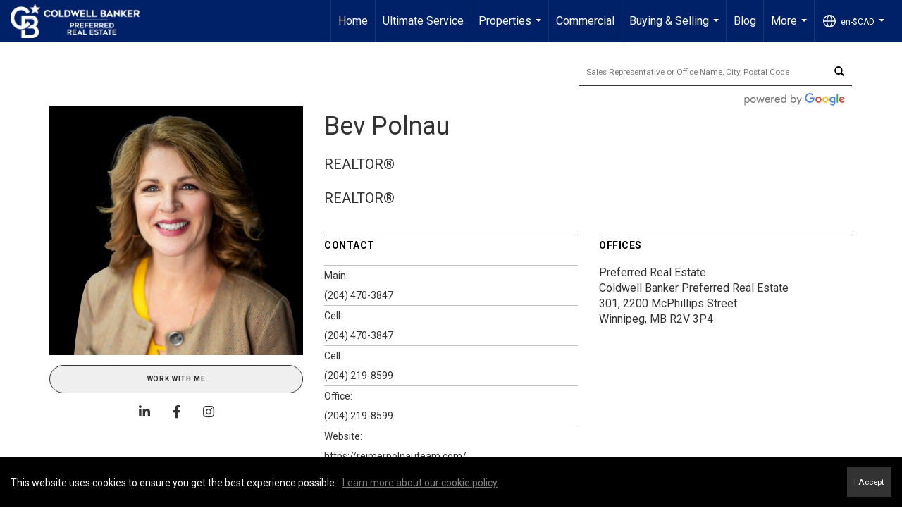

--- FILE ---
content_type: text/html; charset=UTF-8
request_url: https://coldwellbankerpreferredrealestate.ca/directory/agents/bev-polnau-1
body_size: 41077
content:
<!DOCTYPE html>
            <html lang="en-CA">
            <head>
                <link href="https://images-static.moxiworks.com/static/images/br/cbwest/favicon.ico" rel="shortcut icon"/>                <meta name="viewport" content="width=device-width, initial-scale=1, shrink-to-fit=no" />      <meta http-equiv="X-UA-Compatible" content="IE=edge" />
      <meta name="format-detection" content="telephone=no"/>
      <meta http-equiv="content-type" content="text/html; charset=UTF-8" />
                                <link href='https://fonts.googleapis.com/css?family=Roboto:300,400,700' rel='stylesheet'>                            <script type="text/javascript">
            var Branding = new Object();
            Branding.result_list = {"fonts":[{"name":"font_1","color":"#ffffff"},{"name":"font_2","color":"#bbbbbb"},{"name":"primary_body_font","color":"#0f2b52"},{"name":"secondary_body_font","color":"#333333"},{"name":"primary_background_font","color":"#ffffff"},{"name":"secondary_background_font","color":"#bbbbbb"},{"name":"highlight_contrast_font","color":"#ffffff"},{"name":"button_font","color":"#ffffff"}],"colors":[{"name":"primary_background_color","color":"#0f2b52"},{"name":"secondary_background_color","color":"#bbbbbb"},{"name":"tertiary_background_color","color":"#0f2b52"},{"name":"button_background_color","color":"#0f2b52"},{"name":"highlight_color_1","color":"#0f2b52"},{"name":"highlight_color_2","color":"#bbbbbb"}],"images":[{"url":"https:\/\/svc.moxiworks.com\/service\/v1\/branding\/images\/bright_willow\/bright_willow_blue-116x38.png","name":"LOGO_FOOTER_DARK"},{"url":"https:\/\/svc.moxiworks.com\/service\/v1\/branding\/images\/bright_willow\/bright_willow_blue-116x38.png","name":"LOGO_FOOTER_LIGHT"},{"url":"https:\/\/svc.moxiworks.com\/service\/v1\/branding\/images\/bright_willow\/bright_willow_blue-110x110.png","name":"LOGO_MAIN_DARK"},{"url":"https:\/\/svc.moxiworks.com\/service\/v1\/branding\/images\/bright_willow\/bright_willow_white-110x110.png","name":"LOGO_MAIN_LIGHT"},{"url":"https:\/\/svc.moxiworks.com\/service\/v1\/branding\/images\/bright_willow\/bright_willow_white-156x50.png","name":"LOGO_1"},{"url":"https:\/\/svc.moxiworks.com\/service\/v1\/branding\/images\/bright_willow\/bright_willow_blue-156x50.png","name":"LOGO_2"},{"url":"https:\/\/svc.moxiworks.com\/service\/v1\/branding\/images\/bright_willow\/bright_willow_blue-156x50.png","name":"LOGO_3"},{"url":"https:\/\/svc.moxiworks.com\/service\/v1\/branding\/images\/tcma\/touchCMA_notext-422x422.png","name":"LOGO_4"},{"url":"https:\/\/svc.moxiworks.com\/service\/v1\/branding\/images\/favicon.ico","name":"FAVICON"},{"url":"https:\/\/svc.moxiworks.com\/service\/v1\/branding\/images\/bright_willow\/map_house.png","name":"MAP_HOUSE"},{"url":"https:\/\/svc.moxiworks.com\/service\/v1\/branding\/images\/bright_willow\/map_house_highlight.png","name":"MAP_HOUSE_HIGHLIGHT"},{"url":"https:\/\/svc.moxiworks.com\/service\/v1\/branding\/images\/bright_willow\/map_house_open.png","name":"MAP_HOUSE_OPEN"},{"url":"https:\/\/svc.moxiworks.com\/service\/v1\/branding\/images\/bright_willow\/map_house_open_highlight.png","name":"MAP_HOUSE_OPEN_HIGHLIGHT"},{"url":"https:\/\/svc.moxiworks.com\/service\/v1\/branding\/images\/bright_willow\/map_house_sold.png","name":"MAP_HOUSE_SOLD"},{"url":"https:\/\/svc.moxiworks.com\/service\/v1\/branding\/images\/bright_willow\/map_house_sold_highlight.png","name":"MAP_HOUSE_SOLD_HIGHLIGHT"}],"tendril":"false","blog_url":"","favicons":"","site_url":"https:\/\/coldwellbanker.ca\/","blog_name":"","copyright":"&copy; 2026  Innovate Real estate Group of Canada Inc","hotjar_id":"","site_name":"moxiworks.com","aos_config":{"landing_image_align":"left","background_image":"https:\/\/i12.moxi.onl\/img-pr\/i\/0ce105353475b5e29749c072cb1921f78774df97\/0_1_raw.jpg","background_pattern":"","show_background_pattern":false,"contact_cards_show_contact_cards":false,"search_results_group_by_category":true,"agent_sort":"random","office_hide_owner_contact_card":true,"office_hide_manager_contact_card":true,"office_hide_owner":false,"office_hide_manager":false,"office_hide_staff":false,"office_display_order":["agent","manager","owner","staff"],"office_group_by_category":false,"office_sort":"alphabetical_last","tagline":"Looking for an Agent or Office? Use the box below to find your match.","aos_version":"new","language_search":true,"show_office_image":true,"aos_agent_tab_name":"Sales Representatives","aos_staff_tab_name":"Staff","aos_office_tab_name":"Offices","fast_facts_team_name":"Team Members","aos_agent_tab_name_singular":"Sales Representative","aos_staff_tab_name_singular":"Staff","aos_office_tab_name_singular":"Office"},"legal_name":"Coldwell Banker Canada","twitter_id":"","url_app_ad":"https:\/\/my.cbignite.ca","blog_domain":"","message_css":"https:\/\/svc.moxiworks.com\/service\/v1\/branding\/windermere\/message.css","site_domain":"moxiworks.com","support_url":"https:\/\/support.moxiworks.com\/hc\/en-us","url_app_cma":"https:\/\/present.cbignite.ca","url_app_crm":"https:\/\/engage.cbignite.ca","url_app_hub":"https:\/\/hub.cbignite.ca","url_app_svc":"https:\/\/svc.cbignite.ca","brand_colors":["#012169","#ffffff","#000000"],"canny_config":[],"chrome_title":"","display_name":"Coldwell Banker Real Estate Canada","font_1_color":"#000000","font_2_color":"#bbbbbb","hotjar_brand":"","image_logo_1":"","image_logo_2":"","image_logo_3":"","image_logo_4":"https:\/\/images.cloud.realogyprod.com\/companies\/CBR\/P00500000FDdqUMuZRQJUeBvvueBnXHUGV0nuZdy\/logos\/P01600000G2mblpJ5zyEMBGMS0GrOUswWmw3FhPi.jpg?width=500","promote_fbid":"409180732779500","url_app_base":"https:\/\/base.cbignite.ca","api_key_pendo":"63e676fa-cc48-45c3-46c2-0cabbcd8774e","branding_host":"https:\/\/svc.moxiworks.com","dms_site_name":"","image_favicon":"https:\/\/images-static.moxiworks.com\/static\/images\/br\/cbwest\/favicon.ico","last_modified":"2026_01_30_20_39_01","search_config":{"modes":[{"type":"map","default":false},{"type":"list","default":false}],"dedupe":true,"sort_types":["1","2","10","9","5","6","3","4","13","14","11"],"search_type":"new","exclude_pending":true,"default_sort_type":"1","site_type_overrides":[{"settings":{"sort_types":["7","8","1","2","10","9","5","6","3","4","13","14","11","17,10","18,9"],"search_type":"new","default_sort_type":"7","search_default_ptypes":["1","2","3","4","5","7","9"]},"site_type":"present"}],"default_buffer_miles":"0.25","highlight_listing_for":{"listing_category":"luxury-Hsan5"},"search_default_ptypes":["1","2","3","4","5","7","9"],"show_virtual_tour_icon":true,"show_virtual_tour_filter":true,"search_company_only_label":""},"search_styles":{"company_listing_card_logo_image":"url(\"https:\/\/images-static.moxiworks.com\/static\/images\/br\/cb_canada\/cb_canada_luxury_logo_icon-small.jpg\")","company_listing_card_logo_width":"44px"},"support_email":"support@moxiworks.com","support_phone":"","url_wcma_help":"https:\/\/moxiworks.zendesk.com\/hc\/en-us","zavvie_config":{"api_key":null,"client_id":null,"allow_offers":true,"client_secret":null},"aos_agent_sort":"alphabetical_first","api_key_zillow":"X1-ZWz1e1d71hjnyj_4zss3","azure_metadata":"","bootstrap_urls":[{"url":"http:\/\/svc-devint.moxiworks.com\/service\/v1\/branding\/company\/1234567\/text_service_urls","name":"devint","environment":"devint"},{"url":"http:\/\/svc-qa.moxiworks.com\/service\/v1\/branding\/company\/1234567\/text_service_urls","name":"qa","environment":"qa"},{"url":"http:\/\/svc-st.moxiworks.com\/service\/v1\/branding\/company\/1234567\/text_service_urls","name":"staging","environment":"staging"},{"url":"http:\/\/svc.moxiworks.com\/service\/v1\/branding\/company\/1234567\/text_service_urls","name":"production","environment":"production"}],"buyside_config":{},"cas_facade_url":"https:\/\/svc.cbignite.ca\/service\/v1\/auth","cma_help_links":[{"url":"http:\/\/moxiworks.zendesk.com\/hc\/en-us\/sections\/201069005-Moxi-Present-TouchCMA","class":"","title":"Homepage Help","module":"homepage","target":"_blank"},{"url":"http:\/\/support.moxiworks.com\/hc\/en-us\/articles\/215821223-Seller-Subject-Property-Screen-Overview","class":"","title":"Subject Help","module":"subject","target":"_blank"},{"url":"https:\/\/support.moxiworks.com\/hc\/en-us\/articles\/211209303-Search-Screen-Using-Specific-Search-Criteria","class":"","title":"Search Help","module":"search","target":"_blank"},{"url":"http:\/\/moxiworks.zendesk.com\/hc\/en-us\/articles\/204536909-Comps-Screen-Overview","class":"","title":"Comps Help","module":"comps","target":"_blank"},{"url":"http:\/\/moxiworks.zendesk.com\/hc\/en-us\/articles\/204538349-Estimate-Screen-Overview","class":"","title":"Estimates Help","module":"estimates","target":"_blank"},{"url":"https:\/\/support.moxiworks.com\/hc\/en-us\/categories\/200391145-Present","class":"","title":"Presentation Help","module":"presentation","target":"_blank"}],"cma_pdf_covers":[1,2,3,4,5],"dms_admin_role":"SiteManager","dms_site_roles":{"user":"role_users","agent":"role_agents","manager":"role_managers","view-all":"role_viewall","office-admin":"role_officeadmins","office-owner":"role_officeowners","region-admin":"role_regionadmins","company-admin":"role_companyadmins"},"image_rpt_logo":"https:\/\/images.cloud.realogyprod.com\/companies\/CBR\/P00500000FDdqUMuZRQJUeBvvueBnXHUGV0nuZdy\/logos\/P01600000G2mblpJ5zyEMBGMS0GrOUswWmw3FhPi.jpg?width=500","myaccount_name":"My Account","pres_lux_color":"#ffffff","tcma_nav_color":"#000000","test_attribute":"test_attribute","url_app_roster":"https:\/\/my.cbignite.ca","admin_site_name":"Coldwell Banker Canada","aos_office_sort":"alphabetical","bing_bypass_url":"https:\/\/svc.moxiworks.com\/service\/v1\/branding\/bypass\/bing\/1234567\/bing_bypass.js","cma_pdf_footers":[1,2,3,4,5],"cma_pdf_headers":[1,2,3,4,5],"crm_service_url":"https:\/\/engage.cbignite.ca","dms_service_url":"","favicons_public":"","image_map_house":"https:\/\/svc.moxiworks.com\/service\/v1\/branding\/images\/bright_willow\/map_house.png","rpt_service_url":"https:\/\/svc.cbignite.ca\/service\/rpt","username_suffix":"","analytics_config":{},"auth_bullet_list":["Save your favorite listings","Save multiple home searches","Receive email updates when new homes hit the market"],"auth_logout_urls":"[\r\n  # lfmoxi.com\r\n  \"http:\/\/ppro.lfmoxi.com\/service\/v1\/cma\/logout.json\",\r\n  \"http:\/\/base.lfmoxi.com\/sessions\/logout.json\",\r\n  \"http:\/\/svc.lfmoxi.com\/sessions\/logout.json\",\r\n  \"http:\/\/account.lfmoxi.com\/logout.json\",\r\n  \"http:\/\/engage.lfmoxi.com\/sessions\/logout.json\",\r\n\r\n  # windermere.com\r\n  \"https:\/\/account.windermere.com\/logout.json\",\r\n  \"https:\/\/crm.windermere.com\/sessions\/logout.json\",\r\n  \"http:\/\/intranet.windermere.com\/logout.json\",\r\n  \"http:\/\/cma.windermere.com\/service\/v1\/cma\/logout.json\",\r\n  \"https:\/\/base.windermere.com\/sessions\/logout.json\",\r\n  \"https:\/\/svc.windermere.com\/service\/v1\/profile\/logout.json\",\r\n  \"https:\/\/svc.windermere.com\/service\/v1\/listing\/logout.json\",\r\n  \"https:\/\/svc.windermere.com\/service\/v1\/message\/logout.json\",\r\n  \"http:\/\/svc.windermere.com\/service\/v1\/cma\/logout.json\",\r\n  \"http:\/\/documents.windermere.com\/share\/page\/dologout\",\r\n  \"https:\/\/www.windermere.com\/logout.json\",\r\n  \"http:\/\/intranet.windermere.com\/logout.json\",\r\n  \"https:\/\/roster.windermere.com\/sessions\/logout.json\",\r\n\r\n\r\n  # moxiworks.com\r\n  \"http:\/\/documents.moxiworks.com\/share\/page\/dologout\",\r\n  \"http:\/\/engage.moxiworks.com\/sessions\/logout.json\",\r\n  \"http:\/\/present.moxiworks.com\/service\/v1\/cma\/logout.json\",\r\n  \"http:\/\/base.moxiworks.com\/sessions\/logout.json\",\r\n  \"http:\/\/intranet.moxiworks.com\/logout.json\",\r\n  \"http:\/\/moxiworks.com\/admin\/logout.json\",\r\n  \"http:\/\/account.moxiworks.com\/logout.json\",\r\n  \"http:\/\/crm.moxiworks.com\/sessions\/logout.json\",\r\n  \"http:\/\/base.moxiworks.com\/sessions\/logout.json\",\r\n  \"http:\/\/svc.moxiworks.com\/service\/v1\/cma\/logout.json\",\r\n  \"http:\/\/svc.moxiworks.com\/service\/v1\/profile\/logout.json\",\r\n  \"http:\/\/svc.moxiworks.com\/service\/v1\/listing\/logout.json\",\r\n  \"http:\/\/svc.moxiworks.com\/service\/v1\/message\/logout.json\",\r\n  \"http:\/\/roster.moxiworks.com\/sessions\/logout.json\",\r\n  \"http:\/\/my.moxiworks.com\/sessions\/logout.json\",\r\n\r\n  # auth\r\n  \"https:\/\/svc-cb.touchcma.com\/service\/v1\/auth\/sessions\/logout.json\",\r\n  \"https:\/\/svc-cbrb.touchcma.com\/service\/v1\/auth\/sessions\/logout.json\",\r\n  \"https:\/\/svc.lfmoxi.com\/service\/v1\/auth\/sessions\/logout.json\",\r\n  \"https:\/\/svc.windermere.com\/service\/v1\/auth\/sessions\/logout.json\"\r\n]","background_color":"#ffffff","banner_image_url":"https:\/\/images-static.moxiworks.com\/static\/images\/br\/cb_canada\/CB_Canada_Logo_Line_CLR800x70.png","chrome_proxy_key":"","cma_pdf_versions":[1],"domain_store_url":"http:\/\/shopdomains.moxiworks.com\/","flyer_disclaimer":"The property information herein is derived from various sources that may include, but not be limited to, county records and the Multiple Listing Service, and it may include approximations. Although the information is believed to be accurate, it is not warranted and you should not rely upon it without personal verification. Affiliated real estate agents are independent contractor sales associates, not employees. \u00a92022 Coldwell Banker Canada. All Rights Reserved. Coldwell Banker and the Coldwell Banker logos are trademarks of Coldwell Banker Real Estate LLC. The Coldwell Banker\u00ae System is comprised of company-owned offices which are owned by a subsidiary of Realogy Brokerage Group LLC and franchised offices which are independently owned and operated. The Coldwell Banker System fully supports the principles of the Fair Housing Act and the Equal Opportunity Act.","hub_redirect_url":"","image_acom_logos":[],"image_email_logo":"https:\/\/images.cloud.realogyprod.com\/companies\/CBR\/P00500000FDdqUMuZRQJUeBvvueBnXHUGV0nuZdy\/logos\/P01600000G2mblpJ5zyEMBGMS0GrOUswWmw3FhPi.jpg?width=500","image_open_house":"https:\/\/svc.moxiworks.com\/service\/v1\/branding\/images\/open_house_icon.png","nn_primary_color":"#022166","perm_role_groups":[{"id":"g-company-admin","name":"Company Admin"},{"id":"g-region-admin","name":"Region Admin"},{"id":"g-office-admin","name":"Office Admin"},{"id":"g-user","name":"User"},{"id":"g-view-all","name":"View All"}],"search_pin_color":"#3989c9","store_legal_name":"MoxiWorks LLC","terms_of_use_url":"https:\/\/moxiworks.com\/terms-of-use\/","url_profile_edit":"https:\/\/my.cbignite.ca","api_key_brytecore":{},"api_key_walkscore":"","button_font_color":"#ffffff","chat_allowed_days":[],"cma_default_style":"modern","cma_view_url_root":"https:\/\/present.cbignite.ca","crm_primary_color":"#012169","ecomm_allow_porch":"false","facebook_page_url":"","font_face_primary":"'Roboto', 'Helvetica Neue', Helvetica, Arial, sans-serif","google_bypass_url":"https:\/\/svc.moxiworks.com\/service\/v1\/branding\/bypass\/google\/1234567\/google_bypass.js","highlight_color_1":"#022166","highlight_color_2":"#022166","image_acom_header":"https:\/\/images-static.moxiworks.com\/static\/images\/br\/cb_canada\/whitestacked.png","locales_available":{"locales":[{"en-CA":{"name":"Canadian English","abbreviation":"EN","display_name":"English","wpml_language_code":"en","native_display_name":"English"}},{"fr-CA":{"name":"Canadian French","abbreviation":"FR","display_name":"Fran\u00e7ais Canadien","wpml_language_code":"fr-ca","native_display_name":"Fran\u00e7ais Canadien"}}],"default_locale":"en-CA"},"pres_default_mode":"present","rpt_email_enabled":"true","search_icon_color":"#3989c9","search_link_color":"#3989c9","sm_latest_version":"2.0.0","static_image_host":"https:\/\/images-static.moxiworks.com\/static","upvoty_agent_uuid":"","agent_sites_colors":[],"agent_sites_images":{"homepage_default":"http:\/\/images-static.moxiworks.com\/static\/images\/br\/cb\/cb_homebackground_03032022.jpg","directory_default":"","homepage_text_color":"","homepage_background_effect":""},"agent_sites_themes":[{"id":"responsive","name":"Responsive","layouts":["Default","LargeImage"],"move_easy":false,"ssl_default_on":true,"search_versions":[{"id":"moxi-search","name":"New Search"}],"search_engine_index":false}],"api_key_testflight":"fad3c96afad6d90bd2eabc693f37f0db_MTcwMzk2MjAxMi0xMi0yOCAxMjozOTowOC4xMTk2OTc","buyside_auth_token":"","chrome_help_widget":"true","cma_allowed_styles":"","cma_document_alias":"Presentation","cma_onesheet_alias":"Onesheet","company_utm_source":"","display_short_name":"Coldwell Banker Real Estate Canada","ecomm_allow_zillow":"true","ecomm_color_footer":"","ecomm_color_header":"","ecomm_email_domain":"","entity_palette_acl":[{"*":"allow"}],"from_email_address":"mail-service@platform.moxiworks.com","info_email_address":"info@windermere.com","listing_image_host":"https:\/\/i16.moxi.onl","local_logic_config":{},"nn_secondary_color":"#022166","pres_buyside_color":"#ffffff","pres_default_route":"web","pres_share_enabled":"true","privacy_policy_url":"https:\/\/moxiworks.com\/privacy-policy\/","store_display_name":"Coldwell Banker Real Estate Canada","tcma_guest_account":"guest1","upvoty_agent_uuids":[],"wcma_contact_email":"support@moxiworks.com","aos_language_search":"false","api_key_places_tcma":"AIzaSyAuHpd3yatlp6VBiTw3NapRn5PhNsKYiBY","campaign_lead_route":"","chrome_footer_links":[{"url":"mailto:support@moxiworks.com","class":"","title":"Contact","app_id":"contact","target":""},{"url":"https:\/\/base.cbignite.ca\/docs\/tos","class":"","title":"Terms of Service","app_id":"terms","target":""},{"url":"https:\/\/base.cbignite.ca\/docs\/privacy","class":"","title":"Privacy","app_id":"privacy","target":""}],"cma_authoring_color":"#3989c9","cma_pres_background":"{ \"type\":\"solid\", \"color\":\"#3989c9\" }","cma_pres_line_color":"","default_agent_image":{"title":"NOIMAGE","caption":null,"raw_url":"https:\/\/i16.moxi.onl\/img-pr\/i\/b7d976b71c3fe96cd8568fab3899157c74cb7d1b\/0_2_raw.jpg","full_url":"https:\/\/i16.moxi.onl\/img-pr\/i\/b7d976b71c3fe96cd8568fab3899157c74cb7d1b\/0_2_full.jpg","small_url":"https:\/\/i16.moxi.onl\/img-pr\/i\/b7d976b71c3fe96cd8568fab3899157c74cb7d1b\/0_2_small.jpg","thumb_url":"https:\/\/i16.moxi.onl\/img-pr\/i\/b7d976b71c3fe96cd8568fab3899157c74cb7d1b\/0_2_thumb.jpg","description":null,"gallery_url":"https:\/\/i16.moxi.onl\/img-pr\/i\/b7d976b71c3fe96cd8568fab3899157c74cb7d1b\/0_2_gallery.jpg"},"forms_ui_icon_color":"#022166","hub_link_font_color":"#3989c9","owner_email_address":"","palette_description":"","pres_nav_disclaimer":"The property information herein is derived from various sources that may include, but not be limited to, county records and the Multiple Listing Service, and it may include approximations. Although the information is believed to be accurate, it is not warranted and you should not rely upon it without personal verification. Affiliated real estate agents are independent contractor sales associates, not employees. \u00a92020 Coldwell Banker. All Rights Reserved. Coldwell Banker and the Coldwell Banker logos are trademarks of Coldwell Banker Real Estate LLC. The Coldwell Banker\u00ae System is comprised of company-owned offices which are owned by a subsidiary of Realogy Brokerage Group LLC and franchised offices which are independently owned and operated.","present_cbx_enabled":"false","roster_app_contexts":[{"id":"document-management-system","name":"DMS","require-presence-of":"dms_service_url"},{"id":"wms-marketing-pages","name":"Intranet Pages"},{"id":"wms-marketing","name":"Intranet Admin"},{"id":"wms-svc-cma","name":"CMA"},{"id":"account-manager","name":"Account Manager"},{"id":"crm","name":"CRM"},{"id":"reports","name":"Reports"},{"id":"listing-analytics","name":"Listing Analytics"}],"sales_email_address":"support@moxiworks.com","search_button_color":"#3989c9","tcma_latest_version":"2.5.10","url_account_manager":"https:\/\/my.cbignite.ca","url_wcma_edit_agent":"","wootric_account_key":"","auth_associate_agent":{"value":true,"success_message":"Account created successfully!<br><br>Welcome to My Account! Get started by creating custom home searches and saving your favorite homes!<br><br>We've taken the liberty of associating you with %%display_name%% so you can collaborate with them on any of your favorite homes and easily contact them.<br><br>Happy house hunting!"},"brokerage_disclaimer":"","chrome_enable_search":"true","chrome_logo_link_url":"[\r\n  {\r\n    \"key\": \"hub\",\r\n    \"url\": \"https:\/\/hub.cbignite.ca\"\r\n  }\r\n]","chrome_partner_links":[{"img":"https:\/\/images-static.moxiworks.com\/static\/images\/br\/partners\/knack_logo-200x59.jpg","url":"https:\/\/go.moxiworks.com\/MoxiWorks\/knackshops","class":"","title":"KNACK","target":"_blank","description":"Send exceptional, customized gifts to clients and colleagues with help from a dedicated account specialist."},{"img":"https:\/\/images-static.moxiworks.com\/static\/images\/br\/partners\/offrs-logo-on-white-178x100.png","url":"https:\/\/go.moxiworks.com\/MoxiWorks\/Offrs","class":"","title":"Offrs","target":"_blank","description":"Offrs.com generates listing leads for agents and brokers leveraging predictive analytics and lead conversion marketing."},{"img":"https:\/\/images-static.moxiworks.com\/static\/images\/br\/partners\/QuickBooks-Logo-Preferred-200x42.png","url":"https:\/\/go.moxiworks.com\/moxi-engage\/QBSE","class":"","title":"QuickBooks Self-Employed","target":"_blank","description":"The accounting app for real estate agents who want to set themselves up for financial success. Users find an average of $4,340 in tax savings per year."}],"cma_home_header_type":"","cma_pdf_orientations":["portrait"],"default_useful_links":[],"ecomm_color_palettes":[{"name":"Coldwell Banker Global Luxury","active":true,"agent_sites_header_background_color":"#000000","agent_sites_header_font_color_alt":"#000000","banner_image_url":"https:\/\/images-static.moxiworks.com\/static\/images\/br\/cbnc\/cbgl_rgb_hz_stk_black.png","brand_colors":["#ffffff","#000000"],"chrome_header_background":"{ \"type\":\"solid\", \"color\":\"#012169\" }","cma_pdf_accent_bar_color":"#000000","cma_pdf_bar_chart_bar_color":"#000000","cma_pdf_branded_box_color":"#000000","cma_pdf_font_face_primary":"\"Roboto\"","cma_pdf_font_face_secondary":"\"Roboto\"","cma_pdf_header_horizontal_line_color":"#000000","cma_pdf_heading_font_color":"#000000","cma_pdf_title_font_color":"#000000","cma_pres_bar_chart_bar_color":"#000000","crm_primary_color":"#000000","email_element_background_color":"#000000","favicons":"<link rel=\"icon\" href=\"https:\/\/images-static.moxiworks.com\/static\/images\/br\/cbwest\/cblux_favicon_nobg.ICO\">","forms_ui_flag_background_color":"#000000","forms_ui_flag_brand_icon":"https:\/\/images-static.moxiworks.com\/static\/images\/br\/cb_canada\/LOGO_CBGL_CMYK_ICON_WHITE_FINAL.png","highlight_color_1":"#000000","highlight_color_2":"#000000","image_acom_header":"https:\/\/images-static.moxiworks.com\/static\/images\/br\/cbnc\/cbgl_rgb_hz_stk_black.png","image_acom_header_alt":"https:\/\/images-static.moxiworks.com\/static\/images\/br\/cbnc\/cbgl_rgb_hz_stk_white.png","image_acom_header_logos":[{"id":"1","name":"Color Logo","active":"true","small_image_url":"https:\/\/images-static.moxiworks.com\/static\/images\/br\/cb_canada\/RGBcolored.png","standard_image_url":"https:\/\/images-static.moxiworks.com\/static\/images\/br\/cb_canada\/RGBcolored.png","picker_background_color":"#ffffff"},{"id":"2","name":"Light Logo","active":"true","small_image_url":"https:\/\/images-static.moxiworks.com\/static\/images\/br\/cb_canada\/whitestacked.png","standard_image_url":"https:\/\/images-static.moxiworks.com\/static\/images\/br\/cb_canada\/whitestacked.png","picker_background_color":"#000000"}],"image_cma_pdf_background_cover":"https:\/\/images-static.moxiworks.com\/static\/images\/br\/cbnc\/cbnc_cover_previews3-500x1295.jpg","image_cma_pdf_logo_cover":"https:\/\/images-static.moxiworks.com\/static\/images\/br\/cbnc\/cbgl_rgb_hz_stk_white.png","image_cma_pdf_logo_header":"https:\/\/images-static.moxiworks.com\/static\/images\/br\/cbnc\/cbgl_rgb_hz_stk_white.png","image_cma_pdf_logo_header_light":"https:\/\/images-static.moxiworks.com\/static\/images\/br\/cbnc\/cbgl_rgb_hz_stk_black.png","image_cma_pres_background_cover":"https:\/\/images-static.moxiworks.com\/static\/images\/br\/cbnc\/cbnc_cover_previews3-600x900.jpg","image_logo_4":"https:\/\/images-static.moxiworks.com\/static\/images\/br\/cbnc\/cbgl_rgb_hz_stk_white.png","image_pres_header_logo":"https:\/\/images-static.moxiworks.com\/static\/images\/br\/cbnc\/cbgl_rgb_hz_stk_white.png","image_pres_splash_page_logo":"https:\/\/images-static.moxiworks.com\/static\/images\/br\/cbnc\/cbgl_rgb_hz_stk_white.png","image_wcma_logo_header":"https:\/\/images-static.moxiworks.com\/static\/images\/br\/cbnc\/cbgl_rgb_hz_stk_white.png","palette_description":"Note: You are choosing a Coldwell Banker Global Luxury presentation template. Before proceeding, please make sure you have reviewed the qualifications for Global Luxury in your area to make sure the subject property meets the minimum price point and possesses the exceptional qualities of a luxury property. For additional information on these qualifications, please consult your local office manager or marketing team.","pres_block_background_color":"#000000","pres_splash_page_background_color":"#ffffff","pres_splash_page_text_color":"#000000","presentation_logo_url":"https:\/\/images-static.moxiworks.com\/static\/images\/br\/cbnc\/cbgl_rgb_hz_stk_white.png","slide_font_face_primary":"\"Roboto\", Verdana, Helvetica, sans-serif","uuid":"98df5f50-a656-0132-7877-525400a7296b"}],"ecomm_email_provider":"","email_logo_max_width":"","entity_palette_rules":[{"offices":{"13820019":["6c1cd670-bb95-0136-beff-0050569c54ad","98df5f50-a656-0132-7877-525400a7296b"]},"regions":{"NRR100102302335720":["ee746ae0-9c91-0135-3e3e-5254000a4153","98df5f50-a656-0132-7877-525400a7296b"],"NRR100104042335760":["21f983b0-9c92-0135-de56-0050569c119a","98df5f50-a656-0132-7877-525400a7296b"]},"organizations":{"10007662":["a0ef1860-943f-0135-de44-0050569c119a","98df5f50-a656-0132-7877-525400a7296b"],"10007665":["864d9db0-b807-0138-501c-0050569c54ad","98df5f50-a656-0132-7877-525400a7296b"],"10007668":["a9b08a80-943e-0135-de43-0050569c119a","98df5f50-a656-0132-7877-525400a7296b"],"10007671":["002e5c90-943f-0135-8240-0050569c54ad","98df5f50-a656-0132-7877-525400a7296b"],"10007674":["77984640-943d-0135-3e28-5254000a4153","98df5f50-a656-0132-7877-525400a7296b"],"10007677":["56553a30-943f-0135-8242-0050569c54ad","98df5f50-a656-0132-7877-525400a7296b"],"10007680":["3074e550-5c02-0138-666e-5254000a4153","98df5f50-a656-0132-7877-525400a7296b"],"10007683":["2ce3a000-943f-0135-8241-0050569c54ad","98df5f50-a656-0132-7877-525400a7296b"],"10007686":["818cd980-943f-0135-8243-0050569c54ad","98df5f50-a656-0132-7877-525400a7296b"],"10007689":["b393ac20-943d-0135-3e29-5254000a4153","98df5f50-a656-0132-7877-525400a7296b"],"10007692":["e34beca0-943d-0135-823f-0050569c54ad","98df5f50-a656-0132-7877-525400a7296b"],"10007695":["2ca99e20-b805-0138-501b-0050569c54ad","98df5f50-a656-0132-7877-525400a7296b"],"10007698":["d44898f0-9c8f-0135-3e3d-5254000a4153","98df5f50-a656-0132-7877-525400a7296b"],"10007701":["783e6ea0-943e-0135-de42-0050569c119a","98df5f50-a656-0132-7877-525400a7296b"],"10007704":["1aa7d340-93ee-0135-de40-0050569c119a","98df5f50-a656-0132-7877-525400a7296b"],"10007707":["2fac2290-5c04-0138-5000-0050569c54ad","98df5f50-a656-0132-7877-525400a7296b"],"10007710":["dab6faf0-93ed-0135-de3f-0050569c119a","98df5f50-a656-0132-7877-525400a7296b"],"10007713":["cf257b00-93ec-0135-3e27-5254000a4153","98df5f50-a656-0132-7877-525400a7296b"],"10007716":["c14a7c60-9c8f-0135-3e3c-5254000a4153","98df5f50-a656-0132-7877-525400a7296b"],"10007719":["970d6ad0-93ee-0135-823d-0050569c54ad","98df5f50-a656-0132-7877-525400a7296b"],"10007722":["4e9ba860-943e-0135-de41-0050569c119a","98df5f50-a656-0132-7877-525400a7296b"],"10007725":["99b41d20-b807-0138-501d-0050569c54ad","98df5f50-a656-0132-7877-525400a7296b"],"10007728":["6415ff20-93ee-0135-823c-0050569c54ad","98df5f50-a656-0132-7877-525400a7296b"],"10007731":["e22d7490-93ee-0135-823e-0050569c54ad","98df5f50-a656-0132-7877-525400a7296b"],"10007734":["1b2cdfe0-943e-0135-3e2a-5254000a4153","98df5f50-a656-0132-7877-525400a7296b"],"10013653":["790a5800-ebdf-0139-cdb0-0050569ce38c"],"NRO100079652335191":["8275b390-84c3-0138-5004-0050569c54ad","98df5f50-a656-0132-7877-525400a7296b"]}}],"html_head_append_raw":"<link href='https:\/\/fonts.googleapis.com\/css?family=Roboto:300,400,700' rel='stylesheet'>","hub_thumb_font_color":"#ffffff","hub_title_font_color":"#3989c9","image_acom_logo_dark":"https:\/\/images-static.moxiworks.com\/static\/images\/br\/cb_canada\/RGBcolored.png","image_email_logo_alt":"https:\/\/images.cloud.realogyprod.com\/companies\/CBR\/P00500000FDdqUMuZRQJUeBvvueBnXHUGV0nuZdy\/logos\/P01600000G2mblpJ5zyEMBGMS0GrOUswWmw3FhPi.jpg?width=500","image_favicon_public":"https:\/\/images-static.moxiworks.com\/static\/images\/br\/cbwest\/favicon.ico","image_logo_main_dark":"","image_map_house_open":"https:\/\/svc.moxiworks.com\/service\/v1\/branding\/images\/bright_willow\/map_house_open.png","image_map_house_sold":"https:\/\/svc.moxiworks.com\/service\/v1\/branding\/images\/bright_willow\/map_house_sold.png","image_open_house_url":"https:\/\/svc.moxiworks.com\/service\/v1\/branding\/images\/open_house_icon.png","listing_switch_porch":"false","mortgage_module_type":"none","pres_chart_bar_color":"#012169","zip_autocomplete_url":"https:\/\/svc.moxiworks.com\/service\/v1\/branding\/autocomplete\/zip\/1234567\/autocomplete.js","agent_sites_font_face":"'Roboto', Helvetica, Arial, sans-serif","background_color_dark":"#3989c9","chrome_auth_proxy_url":"","cma_application_title":"MoxiPresent","cma_footer_background":"","cma_header_background":"{ \"type\":\"solid\", \"color\":\"#3989c9\" }","cma_pres_border_color":"#ffffff","cma_tab_on_background":"","crm_application_title":"MoxiEngage","ecomm_allow_moxi_lead":"false","email_logo_max_height":"","image_acom_header_alt":"https:\/\/images-static.moxiworks.com\/static\/images\/br\/cb_canada\/RGBcolored.png","image_acom_logo_light":"https:\/\/images-static.moxiworks.com\/static\/images\/br\/cb_canada\/whitestacked.png","image_logo_main_light":"","image_pres_cover_logo":"https:\/\/images.cloud.realogyprod.com\/companies\/CBR\/P00500000FDdqUMuZRQJUeBvvueBnXHUGV0nuZdy\/logos\/P01600000G2mblpJ5zyEMBGMS0GrOUswWmw3FhPi.jpg?width=500","local_logic_sdk_token":"","pres_block_text_color":"#ffffff","pres_costs_disclaimer":"","presentation_logo_url":"https:\/\/images.cloud.realogyprod.com\/companies\/CBR\/P00500000FDdqUMuZRQJUeBvvueBnXHUGV0nuZdy\/logos\/P01600000G2mblpJ5zyEMBGMS0GrOUswWmw3FhPi.jpg?width=500","search_default_ptypes":"1","search_pin_font_color":"#ffffff","show_buyer_commission":"true","show_phone_compliance":"False","store_display_address":"815 Western Avenue, Seattle, WA 98104","tcma_subscription_url":"https:\/\/moxiworks.com","user_branding_allowed":"false","xpressdocs_company_id":"","agent_sites_disclaimer":"","agent_sites_icon_color":"#012169","agent_sites_line_color":"#333333","api_key_eppraisal_name":"","chrome_application_url":"https:\/\/base.cbignite.ca","chrome_auth_ifl_config":"{error_msg: \"Forgot your username? Try an email address associated with your account. Forgot your password? Click the 'Reset Password' link on the password entry screen that appears after you have entered your username or email, and we will send a new password to your email address. For further assistance, contact our support team Monday through Friday, 8:30am to 5pm Pacific time by submitting a request at https:\/\/support.moxiworks.com, or you can reach out via chat.\"}","chrome_enabled_modules":[{"nav":"true","url":"https:\/\/hub.cbignite.ca","type":"link","class":"","title":"Hub","app_id":"hub","target":"","page_id":"hub","priority":"0"},{"nav":"true","url":"https:\/\/present.cbignite.ca\/service\/cma\/wcma","type":"link","class":"","title":"Present","app_id":"presentations","target":"","priority":"0"},{"nav":"true","url":"https:\/\/engage.cbignite.ca","type":"link","class":"","title":"Engage","app_id":"crm","target":"","priority":"0"},{"nav":"true","url":"https:\/\/svc.cbignite.ca\/service\/v1\/auth\/intranet_sessions\/agent_site","type":"link","class":"","title":"My Website","app_id":"agent_website","target":"_blank","priority":"0"},{"nav":"true","url":"https:\/\/realogy.imprev.net\/omc\/oauthLogin.ipv?provider=moxiworks&siteCode=MOXIWORKSBRANDING","type":"link","class":"","title":"Impress","app_id":"impress","target":"_blank","priority":"0"},{"nav":"false","url":"","type":"link","class":"","title":"Help","app_id":"help","target":"","page_id":"help","priority":"0"},{"nav":"true","url":"https:\/\/promote.moxiworks.com\/","type":"link","class":"","title":"Promote","app_id":"my_ads","target":"blank","priority":"0"},{"nav":"true","url":"https:\/\/base.cbignite.ca\/directory","type":"link","class":"","title":"Directory","app_id":"directory","priority":"1"},{"nav":"false","url":"https:\/\/hub.cbignite.ca","type":"link","class":"","title":"Pages","app_id":"pages","target":"","priority":"0"},{"nav":"true","url":"","type":"more","class":"","title":"More","app_id":"more","target":"","priority":"0"},{"nav":"true","type":"menu","class":"","title":"","app_id":"user","target":"","children":[{"nav":"true","url":"","type":"link","class":"","title":"Account Settings","app_id":"settings","target":""},{"nav":"true","url":"https:\/\/engage.cbignite.ca\/content-admin\/campaigns\/list","type":"link","class":"","title":"Campaign Content Admin","app_id":"brokerage_campaign_content","target":"","required_app_id":"crm"},{"nav":"false","url":"https:\/\/engage.cbignite.ca\/content-admin\/office-campaigns","type":"link","class":"","title":"Office Content Admin","app_id":"office_campaign_content","target":"","required_app_id":"crm"},{"nav":"true","url":"https:\/\/base.cbignite.ca\/links","type":"link","class":"","title":"External Links","app_id":"external_links","target":""},{"nav":"true","url":"https:\/\/my.cbignite.ca\/admin","type":"link","class":"","title":"Manage Company","app_id":"manage_company_only","target":""},{"nav":"true","url":"https:\/\/my.cbignite.ca\/admin","type":"link","class":"","title":"Manage Office","app_id":"manage_office_only","target":""},{"nav":"true","url":"https:\/\/my.cbignite.ca\/admin","type":"link","class":"","title":"Manage Region","app_id":"manage_region_only","target":""},{"nav":"true","url":"https:\/\/my.cbignite.ca\/admin","type":"link","class":"","title":"Manage Organization","app_id":"manage_organization_only","target":""},{"nav":"true","url":"https:\/\/hub.cbignite.ca\/admin","type":"link","class":"","title":"Hub Admin","app_id":"cms_admin","target":"","page_id":"admin"},{"nav":"true","url":"https:\/\/present.cbignite.ca\/service\/cma\/wcma\/en\/present\/admin","type":"link","class":"","title":"Presentation Admin","app_id":"onesheet_admin","target":""},{"nav":"false","url":"#","data":{"target":"#agent-website-modal","toggle":"modal"},"type":"link","class":"","title":"Website","app_id":"agent_website","target":""},{"nav":"true","url":"","type":"link","class":"","title":"Logout","app_id":"logout","target":""}],"priority":"0"},{"nav":"true","url":"","type":"text","class":"","title":"","app_id":"search","target":"","priority":"0"}],"chrome_initial_app_url":"[\r\n  {\r\n    \"key\": \"hub\",\r\n    \"url\": \"https:\/\/hub.cbignite.ca\"\r\n  }\r\n]","chrome_logo_breakpoint":"","chrome_logo_max_height":"","chrome_menu_font_color":"#333333","cma_top_nav_background":"{ \"type\":\"solid\", \"color\":\"#000000\" }","cma_top_nav_font_color":"#ffffff","company_lead_source_sm":"Coldwell Banker Real Estate Canada","default_user_image_url":"https:\/\/i16.moxi.onl\/img-pr\/i\/b7d976b71c3fe96cd8568fab3899157c74cb7d1b\/0_2_raw.jpg","external_key_leadingre":"","from_email_address_crm":"mail-service@platform.moxiworks.com","hub_heading_font_color":"#3989c9","image_email_logo_store":"https:\/\/images.cloud.realogyprod.com\/companies\/CBR\/P00500000FDdqUMuZRQJUeBvvueBnXHUGV0nuZdy\/logos\/P01600000G2mblpJ5zyEMBGMS0GrOUswWmw3FhPi.jpg?width=500","image_logo_footer_dark":"","image_pres_header_logo":"https:\/\/images-static.moxiworks.com\/static\/images\/br\/cb_canada\/CB_Canada_Header_Blue_Transparent.png","image_wcma_logo_header":"https:\/\/images.cloud.realogyprod.com\/companies\/CBR\/P00500000FDdqUMuZRQJUeBvvueBnXHUGV0nuZdy\/logos\/P01600000G2mblpJ5zyEMBGMS0GrOUswWmw3FhPi.jpg?width=500","rpt_element_font_color":"#000000","show_fair_housing_logo":"false","tcma_font_face_primary":"Helvetica","agent_sites_added_fonts":[],"agent_sites_header_type":"","aos_office_profile_sort":"alphabetical_first","api_key_eppraisal_value":"","body_font_color_primary":"#000000","browser_upgrade_message":"To get the best possible experience using this and other websites please upgrade to a newer web browser. Newer browsers have important security updates and are generally better optimized for fast performance with modern websites. You will be able to transfer any bookmarks or favorites you have saved. Click on one of the icons below to be taken to the free download page for the selected browser.","button_background_color":"#3989c9","button_hover_font_color":"#6e7277","chrome_auth_title_color":"#000000","chrome_header_font_size":"18px","chrome_header_logo_path":"https:\/\/images.cloud.realogyprod.com\/companies\/CBR\/P00500000FDdqUMuZRQJUeBvvueBnXHUGV0nuZdy\/logos\/P01600000G2mbly9ZbMo8rrbco5CoPNKh7WRYwHf.jpg?width=500","cities_autocomplete_url":"https:\/\/svc.moxiworks.com\/service\/v1\/branding\/autocomplete\/cities\/1234567\/autocomplete.js","cma_pdf_head_append_raw":"<link href=\"https:\/\/fonts.googleapis.com\/css?family=Roboto\" rel=\"stylesheet\"> <link href='https:\/\/nrtcb.com\/marketing\/campaigns\/moxi\/presentation\/lib\/NRT\/css\/nrtcb-stylesheet.css?v=1' media='all' rel='stylesheet' type='text\/css'>","cma_pdf_version_default":"1","company_lead_source_web":"Coldwell Banker Real Estate Canada","ecomm_allow_custom_logo":"false","ecomm_image_header_logo":"","ecomm_image_signup_logo":"https:\/\/images-static.moxiworks.com\/static\/images\/br\/tcma\/logo_white_trans_bg.png","email_button_font_color":"#ffffff","enable_ml_zap_migration":"false","flyer_allowed_templates":["portrait_01","portrait_02","portrait_03","portrait_04","portrait_05","landscape_01","landscape_02"],"from_email_address_tcma":"mail-service@platform1.moxiworks.com","highlight_slide_color_1":"#3989c9","image_acom_footer_logos":[{"class":"","link_href":"","link_target":"_blank","small_image_url":"https:\/\/images-static.moxiworks.com\/static\/images\/br\/images\/eho-89x83.png","standard_image_url":"https:\/\/images-static.moxiworks.com\/static\/images\/br\/images\/eho-89x83.png"},{"class":"","link_href":"","link_target":"_blank","small_image_url":"https:\/\/images-static.moxiworks.com\/static\/images\/br\/images\/realtor_white-71x83.png","standard_image_url":"https:\/\/images-static.moxiworks.com\/static\/images\/br\/images\/realtor_white-71x83.png"}],"image_acom_header_logos":[{"id":"1","name":"Color Logo","active":"true","small_image_url":"https:\/\/images-static.moxiworks.com\/static\/images\/br\/cb_canada\/RGBcolored.png","standard_image_url":"https:\/\/images-static.moxiworks.com\/static\/images\/br\/cb_canada\/RGBcolored.png","picker_background_color":"#ffffff"},{"id":"2","name":"Light Logo","active":"true","small_image_url":"https:\/\/images-static.moxiworks.com\/static\/images\/br\/cb_canada\/whitestacked.png","standard_image_url":"https:\/\/images-static.moxiworks.com\/static\/images\/br\/cb_canada\/whitestacked.png","picker_background_color":"#012169"}],"image_acom_header_small":"https:\/\/images-static.moxiworks.com\/static\/images\/br\/cb_canada\/whitestacked.png","image_logo_footer_light":"","luxuryColorVerticalLogo":"","luxuryWhiteVerticalLogo":"","perm_v2_contexts_online":{"dms":false,"hub":false,"www":false,"perm":false,"engage":false,"roster":false,"present":false,"reports":false},"pres_listing_disclaimer":"All information provided is deemed reliable but is not guaranteed and should be independently verified.","pres_pricing_disclaimer":"Notwithstanding any language to the contrary contained herein, this Competitive Market Analysis is NOT an appraisal of the market value for property and is not intended to be used for any legal purpose including approval of a mortgage loan, modification of a mortgage loan, divorce\/property separation, estate settlement, bankruptcy proceedings or any other purpose where real estate value is needed. If an appraisal is desired, the services of a licensed or certified appraiser must be obtained.","roster_collect_language":"true","roster_new_user_message":"","site_lead_routing_rules":{},"slide_font_face_primary":"'Roboto', Verdana, Helvetica, sans-serif","states_autocomplete_url":"https:\/\/svc.moxiworks.com\/service\/v1\/branding\/autocomplete\/states\/1234567\/autocomplete.js","agent_sites_use_listtrac":"true","api_key_google_analytics":"UA-125737368-1","background_color_primary":"#ffffff","chrome_auth_title_header":"Coldwell Banker Real Estate Canada","chrome_footer_background":"{ \"type\":\"solid\", \"color\":\"#012169\" }","chrome_footer_font_color":"#ffffff","chrome_header_background":"{ \"type\":\"solid\", \"color\":\"#012169\" }","chrome_header_font_color":"#ffffff","chrome_help_widget_color":"#bd3859","cma_button_on_background":"{ \"type\":\"solid\", \"color\":\"#3989c9\" }","cma_pdf_accent_bar_color":"#000000","cma_pdf_title_font_color":"#000000","cma_pres_button_on_color":"{ \"type\":\"solid\", \"color\":\"#3989c9\" }","cma_pres_data_font_color":"#000000","cma_pres_head_append_raw":"","cma_pres_home_icon_color":"#ffffff","cma_pres_nav_arrow_color":"#ffffff","cma_pres_scrollbar_color":"#3989c9","company_intranet_site_id":"coldwell-banker-canada","crm_allowed_sync_sources":[{"key":"exchange","title":"Outlook"},{"key":"gmail","title":"Gmail"}],"default_office_image_url":"https:\/\/images-static.moxiworks.com\/static\/images\/br\/office-placeholder-200x161.png","email_content_font_color":"#000000","forms_ui_flag_brand_icon":"https:\/\/images-static.moxiworks.com\/static\/images\/br\/cb\/CB_Logo_Icon_Monogram_White.png","forms_ui_highlight_color":"#ffffff","hub_thumb_inv_font_color":"#3989c9","image_cma_pdf_flyer_logo":"https:\/\/images.cloud.realogyprod.com\/companies\/CBR\/P00500000FDdqUMuZRQJUeBvvueBnXHUGV0nuZdy\/logos\/P01600000G2mblpJ5zyEMBGMS0GrOUswWmw3FhPi.jpg?width=500","image_cma_pdf_logo_cover":"https:\/\/images.cloud.realogyprod.com\/companies\/CBR\/P00500000FDdqUMuZRQJUeBvvueBnXHUGV0nuZdy\/logos\/P01600000G2mblpJ5zyEMBGMS0GrOUswWmw3FhPi.jpg?width=500","image_cma_pdf_logo_light":"https:\/\/images.cloud.realogyprod.com\/companies\/CBR\/P00500000FDdqUMuZRQJUeBvvueBnXHUGV0nuZdy\/logos\/P01600000G2mbly9ZbMo8rrbco5CoPNKh7WRYwHf.jpg?width=500","palette_allowed_products":["*"],"pres_force_default_route":"true","pres_onesheet_disclaimer":"","pres_share_email_enabled":"true","search_button_font_color":"#ffffff","store_from_email_address":"mail-service@platform.moxiworks.com","tcma_font_face_secondary":"Verdana","agent_sites_allowed_types":["Agent Team Website","Office Website"],"background_color_tertiary":"#ffffff","body_font_color_secondary":"#333333","cma_button_off_background":"#3989c9","cma_pdf_branded_box_color":"#3989c9","cma_pdf_font_face_primary":"'Roboto'","cma_pdf_header_background":"{ \"type\":\"solid\", \"color\":\"transparent\" }","cma_pdf_title_font_weight":"","cma_pres_button_off_color":"{ \"type\":\"solid\", \"color\":\"#6e7277\" }","cma_pres_chart_grid_color":"#6e7277","cma_pres_label_font_color":"#3989c9","cma_pres_scrollrail_color":"","cma_pres_slide_background":"{ \"type\":\"solid\", \"color\":\"#ffffff\" }","cma_pres_title_font_color":"#000000","cma_pres_trend_line_color":"#3989c9","email_headings_font_color":"#3989c9","email_signature_templates":[{"id":"agent_signature_1","name":"Left Aligned","is_default":true},{"id":"agent_signature_2","name":"Right Aligned","is_default":false},{"id":"agent_signature_3","name":"Center Aligned","is_default":false}],"email_subscription_config":[{"type":"aen","settings":{"inactivity_cutoff_days":"120"}}],"fairhousing_statement_url":"","hub_link_font_hover_color":"#3989c9","image_cma_pdf_logo_header":"https:\/\/images.cloud.realogyprod.com\/companies\/CBR\/P00500000FDdqUMuZRQJUeBvvueBnXHUGV0nuZdy\/logos\/P01600000G2mblpJ5zyEMBGMS0GrOUswWmw3FhPi.jpg?width=500","image_map_house_highlight":"https:\/\/svc.moxiworks.com\/service\/v1\/branding\/images\/bright_willow\/map_house_highlight.png","luxuryColorHorizontalLogo":"","luxuryWhiteHorizontalLogo":"","pres_loading_page_tagline":"","pres_refresh_page_message":"Recalibrating presentation","search_cluster_font_color":"#ffffff","search_company_only_label":"Brokerage Listings Only","slide_font_face_secondary":"'Roboto', Verdana, Helvetica, sans-serif","standardColorVerticalLogo":"","standardWhiteVerticalLogo":"","agent_sites_default_domain":"agent.cbignite.ca","background_color_secondary":"#ffffff","campaign_report_recipients":[],"chrome_authentication_data":"","chrome_authentication_type":"default","chrome_bottom_border_color":"","chrome_bottom_border_width":"","cma_pdf_content_font_color":"#000000","cma_pdf_heading_font_color":"#000000","cma_pres_chart_label_color":"#3989c9","company_branding_asset_key":"","company_site_contact_timer":"","default_property_image_url":"https:\/\/images-static.moxiworks.com\/static\/images\/br\/cbnc\/cb_missing_image.jpg","ecomm_allow_custom_palette":"false","ecomm_current_palette_name":"COMPANY","hub_thumb_background_color":"#3989c9","image_user_cobranding_logo":"","listing_canonical_base_url":"https:\/\/coldwellbankerpreferredrealestate.ca","reflex_feed_data_permitted":{},"search_cluster_image_large":"https:\/\/images-static.moxiworks.com\/static\/images\/br\/clusterLarge.png","search_cluster_image_small":"https:\/\/images-static.moxiworks.com\/static\/images\/br\/clusterSmall.png","testimonial_tree_widget_id":"","url_account_manager_legacy":"https:\/\/base.cbignite.ca","url_profile_edit_secondary":"https:\/\/my.cbignite.ca","accessibility_statement_url":"https:\/\/images-static.moxiworks.com\/static\/images\/br\/AccessibilityStatement_MoxiWorks_01142020.pdf","agent_sites_head_append_raw":"<link href='https:\/\/fonts.googleapis.com\/css?family=Roboto:300,400,700' rel='stylesheet'>","agent_sites_link_font_color":"#333333","cma_body_heading_font_color":"#3989c9","cma_no_mls_assigned_message":"We are unable to detect which MLS you are associated with.","cma_pdf_bar_chart_bar_color":"#000000","cma_pdf_font_face_secondary":"'Roboto'","cma_pres_caption_font_color":"#6e7277","cma_pres_content_font_color":"#000000","cma_pres_heading_font_color":"#6e7277","cma_pres_slide_border_color":"","cma_pres_slide_border_style":"","cma_pres_slide_border_width":"","cma_pres_slide_shadow_color":"","cma_pres_table_border_color":"transparent","commercialColorVerticalLogo":"","commercialWhiteVerticalLogo":"","crm_dash_heading_text_color":"","default_directory_image_url":"https:\/\/images-static.moxiworks.com\/static\/images\/br\/clear-1x1.png","email_background_font_color":"#ffffff","engage_aen_background_image":"","engage_nn_report_hero_image":"","external_lead_routing_rules":{},"image_acom_header_small_alt":"https:\/\/images-static.moxiworks.com\/static\/images\/br\/cb_canada\/RGBcolored.png","image_pres_cover_logo_light":"https:\/\/images.cloud.realogyprod.com\/companies\/CBR\/P00500000FDdqUMuZRQJUeBvvueBnXHUGV0nuZdy\/logos\/P01600000G2mbly9ZbMo8rrbco5CoPNKh7WRYwHf.jpg?width=500","image_pres_splash_page_logo":"https:\/\/images-static.moxiworks.com\/static\/images\/br\/cb_canada\/CB_Canada_Logo_Horiz_Stack_BLU.png","image_wcma_logo_large_light":"https:\/\/images-static.moxiworks.com\/static\/images\/br\/tcma\/home_TouchCMA.png","pres_block_background_color":"#012169","pres_chart_bar_color_factor":"-0.1","pres_splash_page_text_color":"#012169","roster_new_user_button_text":"","search_cluster_image_medium":"https:\/\/images-static.moxiworks.com\/static\/images\/br\/clusterMedium.png","slide_font_face_primary_lux":"Quattrocento Sans","slide_font_face_primary_url":"","standardColorHorizontalLogo":"","standardWhiteHorizontalLogo":"","agent_sites_new_blog_enabled":"true","api_key_google_analytics_ga4":"G-P91MFLV50C","chrome_menu_background_color":"#ffffff","chrome_partner_links_heading":"External Links","cma_application_title_header":"","cma_dialog_header_background":"{ \"type\":\"solid\", \"color\":\"#3989c9\" }","cma_dialog_header_font_color":"#ffffff","cma_no_mls_available_message":"The data for this MLS has not yet been added. Please try again in the future.","cma_pdf_coverpage_disclaimer":"The property information herein is derived from various sources that may include, but not be limited to, county records and the Multiple Listing Service, and it may include approximations. Although the information is believed to be accurate, it is not warranted and you should not rely upon it without personal verification. Affiliated real estate agents are independent contractor sales associates, not employees. \u00a92020 Coldwell Banker. All Rights Reserved. Coldwell Banker and the Coldwell Banker logos are trademarks of Coldwell Banker Real Estate LLC. The Coldwell Banker\u00ae System is comprised of company-owned offices which are owned by a subsidiary of Realogy Brokerage Group LLC and franchised offices which are independently owned and operated.","cma_pres_bar_chart_bar_color":"#3989c9","cma_top_nav_font_hover_color":"#ffffff","company_default_palette_name":"Company Default","from_email_address_campaigns":"campaigns@info.properties","hub_button_active_font_color":"#ffffff","pres_header_background_color":"#f8f8f8","pres_section_title_uppercase":"","pres_template_category_names":[{"id":"user","name":"My Templates"},{"id":"organization","name":"Organization Templates"},{"id":"region","name":"Region Templates"},{"id":"office","name":"Office Templates"},{"id":"company","name":"Brokerage Templates"}],"rpt_element_background_color":"#ffffff","store_customer_support_email":"support@moxiworks.com","store_customer_support_phone":"2063884789","agent_sites_footer_font_color":"#aaaaaa","agent_sites_footer_link_color":"#65a6d8","agent_sites_header_font_color":"#ffffff","agent_sites_new_forms_enabled":"true","background_font_color_primary":"#000000","chrome_header_small_logo_path":"https:\/\/images.cloud.realogyprod.com\/companies\/CBR\/P00500000FDdqUMuZRQJUeBvvueBnXHUGV0nuZdy\/logos\/P01600000G2mbly9ZbMo8rrbco5CoPNKh7WRYwHf.jpg?width=500","chrome_menu_active_font_color":"#000000","cma_footer_primary_font_color":"#000000","cma_header_primary_font_color":"#ffffff","cma_pdf_font_face_primary_lux":"Quattrocento Sans","cma_pdf_font_face_primary_url":"","cma_pres_button_on_font_color":"#ffffff","cma_pres_cover_logo_max_width":"150px","cma_pres_large_box_background":"","cma_pres_small_box_background":"","cma_pres_table_row_font_color":"#000000","commercialColorHorizontalLogo":"","commercialWhiteHorizontalLogo":"","ecomm_color_footer_link_color":"","ecomm_color_footer_text_color":"","ecomm_color_header_link_color":"","ecomm_color_header_text_color":"","email_button_background_color":"#012169","highlight_contrast_font_color":"#ffffff","pres_api_key_google_analytics":"","slide_font_face_secondary_lux":"Quattrocento Sans","slide_font_face_secondary_url":"","subscription_products_enabled":[{"title":"Moxi Present","priority":"0","subscription_id":"presentations","product_type_code":"WebAndTouchCMAContract","enterprise_license":true,"subscription_type_urlslugs":"touchcma,webcma"}],"wcma_applicable_version_range":"20170305-20170408","agent_sites_content_font_color":"#333333","agent_sites_heading_font_color":"#333333","agent_sites_show_cookie_banner":"true","browser_upgrade_message_public":"To get the best possible experience using this and other websites please upgrade to a newer web browser. Newer browsers have important security updates and are generally better optimized for fast performance with modern websites. You will be able to transfer any bookmarks or favorites you have saved. Click on one of the icons below to be taken to the free download page for the selected browser.","chrome_allowed_onboard_domains":[],"cma_pdf_branded_box_font_color":"#ffffff","cma_pdf_flyer_title_font_color":"#000000","cma_pres_button_off_font_color":"#ffffff","cma_pres_cover_logo_max_height":"150px","cma_pres_home_icon_hover_color":"#6e7277","cma_pres_nav_arrow_hover_color":"#6e7277","ecomm_api_key_google_analytics":"","email_element_background_color":"#012169","forms_ui_flag_background_color":"#012169","from_email_address_agent_sites":"mail-service@platform.moxiworks.com","hub_button_inactive_font_color":"#3989c9","hub_thumb_inv_background_color":"#ffffff","image_cma_pdf_background_cover":"https:\/\/images-static.moxiworks.com\/static\/images\/br\/cb\/cover1.jpg","image_map_house_open_highlight":"https:\/\/svc.moxiworks.com\/service\/v1\/branding\/images\/bright_willow\/map_house_open_highlight.png","image_map_house_sold_highlight":"https:\/\/svc.moxiworks.com\/service\/v1\/branding\/images\/bright_willow\/map_house_sold.png","image_pres_lux_logo_cover_dark":"https:\/\/images.cloud.realogyprod.com\/companies\/CBR\/P00500000FDdqUMuZRQJUeBvvueBnXHUGV0nuZdy\/logos\/P01600000G2mblpJ5zyEMBGMS0GrOUswWmw3FhPi.jpg?width=500","pres_header_primary_text_color":"#212e35","pres_onesheet_background_color":"","agent_sites_branding_attributes":[{"attributes":["background_color","background_font_color_primary","button_background_color","button_font_color","agent_sites_header_background_color","agent_sites_header_font_color","agent_sites_header_active_font_color","agent_sites_header_font_color_alt","agent_sites_header_active_font_color_alt","agent_sites_content_font_color","agent_sites_heading_font_color","agent_sites_line_color","agent_sites_link_font_color","agent_sites_active_button_background_color","agent_sites_active_button_font_color","agent_sites_inactive_button_background_color","agent_sites_inactive_button_font_color","agent_sites_icon_color","agent_sites_header_accent_color","agent_sites_footer_background_color","agent_sites_footer_font_color","agent_sites_footer_link_color","agent_sites_font_face","agent_sites_header_bottom_border_color","agent_sites_header_bottom_border_width","agent_sites_header_top_border_color","agent_sites_header_top_border_width"]}],"agent_sites_header_accent_color":"#012169","background_font_color_secondary":"#000000","chrome_api_key_google_analytics":"","cma_footer_secondary_font_color":"#000000","cma_header_secondary_font_color":"#ffffff","cma_no_mls_error_messsage_title":"MLS is Required","cma_pdf_font_face_secondary_lux":"Quattrocento Sans","cma_pdf_font_face_secondary_url":"","cma_pres_box_background_opacity":"0","cma_pres_chart_background_color":"#ffffff","cma_pres_large_box_border_color":"transparent","cma_pres_small_box_border_color":"transparent","cma_revert_permissions_behavior":"","cma_top_nav_dropdown_background":"{ \"type\":\"solid\", \"color\":\"#666666\" }","cma_top_nav_dropdown_font_color":"#ffffff","company_site_page_contact_timer":"","default_listing_thumb_image_url":"https:\/\/i16.moxi.onl\/img-pr\/i\/73f1036af1abc81182989e3c171a172755ecbbd0\/0_2_thumb.jpg","ecomm_color_footer_gradient_top":"","ecomm_color_header_gradient_top":"","image_cma_pdf_logo_header_light":"https:\/\/images.cloud.realogyprod.com\/companies\/CBR\/P00500000FDdqUMuZRQJUeBvvueBnXHUGV0nuZdy\/logos\/P01600000G2mbly9ZbMo8rrbco5CoPNKh7WRYwHf.jpg?width=500","image_cma_pres_background_cover":"https:\/\/images-static.moxiworks.com\/static\/images\/br\/cbnc\/cbnorcal-600x900.jpg","image_pres_lux_logo_cover_light":"https:\/\/images.cloud.realogyprod.com\/companies\/CBR\/P00500000FDdqUMuZRQJUeBvvueBnXHUGV0nuZdy\/logos\/P01600000G2mbly9ZbMo8rrbco5CoPNKh7WRYwHf.jpg?width=500","image_pres_lux_logo_header_dark":"https:\/\/images.cloud.realogyprod.com\/companies\/CBR\/P00500000FDdqUMuZRQJUeBvvueBnXHUGV0nuZdy\/logos\/P01600000G2mblpJ5zyEMBGMS0GrOUswWmw3FhPi.jpg?width=500","pres_loading_page_finished_text":"Presentation ready!","pres_loading_page_progress_text":"Creating your presentation","slide_font_face_primary_lux_url":"","agent_sites_page_builder_enabled":"true","agent_sites_shared_media_library":"True","chrome_header_special_font_color":"#f5f5f5","cma_footer_link_font_hover_color":"#000000","cma_header_link_font_hover_color":"#ffffff","cma_pdf_background_color_primary":"#012169","cma_pres_table_column_font_color":"#000000","ecomm_attr_label_user_email_moxi":"","image_pres_lux_logo_header_light":"https:\/\/images.cloud.realogyprod.com\/companies\/CBR\/P00500000FDdqUMuZRQJUeBvvueBnXHUGV0nuZdy\/logos\/P01600000G2mbly9ZbMo8rrbco5CoPNKh7WRYwHf.jpg?width=500","image_tcma_application_logo_dark":"https:\/\/images-static.moxiworks.com\/static\/images\/br\/tcma\/home_TouchCMA_dark.png","image_user_cobranding_logo_light":"","pres_header_secondary_text_color":"#808080","search_cardview_background_color":"#dbdbdb","agent_sites_header_font_color_alt":"#012169","cma_pdf_font_face_primary_lux_url":"","cma_pres_listing_stats_background":"{ \"type\":\"solid\", \"color\":\"#ffffff\" }","cma_pres_listing_stats_font_color":"#000000","cma_pres_small_heading_font_color":"#627277","crm_dash_heading_background_color":"","default_listing_gallery_image_url":"https:\/\/i16.moxi.onl\/img-pr\/i\/73f1036af1abc81182989e3c171a172755ecbbd0\/0_2_gallery.jpg","default_listing_service_image_url":"https:\/\/i16.moxi.onl\/img-pr\/i\/73f1036af1abc81182989e3c171a172755ecbbd0\/0_2_small.jpg","image_tcma_application_logo_light":"https:\/\/images-static.moxiworks.com\/static\/images\/br\/tcma\/home_TouchCMA.png","listing_switch_porch_own_listings":"false","pres_splash_page_background_color":"#ffffff","slide_font_face_secondary_lux_url":"","cma_pdf_background_color_secondary":"#012169","cma_pdf_header_vertical_line_color":"#3989c9","cma_pres_data_font_color_large_box":"#000000","cma_pres_data_font_color_small_box":"#000000","cma_pres_listing_thumbs_background":"{ \"type\":\"solid\", \"color\":\"#ffffff\" }","ecomm_allow_color_palette_override":"true","ecomm_color_footer_gradient_bottom":"","ecomm_color_header_gradient_bottom":"","hub_button_active_background_color":"#3989c9","image_wcma_application_logo_header":"https:\/\/images-static.moxiworks.com\/static\/images\/br\/touchcma_logo-298x20.png","photo_gallery_default_section_list":["Entry","Living Room","Dining Room","Kitchen","Family Room","Master Bedroom","Bedrooms","Bathrooms","Rec Room","Laundry Room","Exterior","Deck","View"],"agent_sites_brand_auto_listing_base":"false","agent_sites_default_exclude_pending":"false","agent_sites_footer_background_color":"#4f4f51","agent_sites_header_background_color":"#012169","agent_sites_header_top_border_color":"transparent","agent_sites_header_top_border_width":"0","chrome_footer_link_font_hover_color":"#ffffff","chrome_header_link_font_hover_color":"#ffffff","chrome_menu_active_background_color":"#cccccc","cma_pdf_font_face_secondary_lux_url":"","cma_pres_button_on_hover_font_color":"#ffffff","cma_pres_label_font_color_large_box":"#3989c9","cma_pres_label_font_color_small_box":"#3989c9","cma_pres_listing_gallery_background":"{ \"type\":\"solid\", \"color\":\"#ffffff\" }","cma_pres_table_row_background_color":"","cma_restrict_based_on_available_mls":"false","ecomm_color_footer_link_color_hover":"","ecomm_color_header_link_color_hover":"","pres_onesheet_image_restrict_height":"false","promote_required_brokerage_branding":"","agent_sites_active_button_font_color":"#ffffff","agent_sites_header_active_font_color":"#ffffff","cma_pdf_header_horizontal_line_color":"#3989c9","cma_pres_button_off_hover_font_color":"#ffffff","cma_pres_comparison_image_background":"{ \"type\":\"solid\", \"color\":\"#ffffff\" }","hub_button_inactive_background_color":"#ffffff","image_cma_pdf_cover_default_portrait":"https:\/\/images-static.moxiworks.com\/static\/images\/br\/moxi\/coverpage_stock-2000x1499.jpg","agent_sites_mortgage_rate_module_show":"false","cma_pres_box_background_opacity_color":"0,0,0","cma_pres_content_font_color_large_box":"#000000","cma_pres_content_font_color_small_box":"#000000","cma_pres_heading_font_color_large_box":"#6e7277","cma_pres_heading_font_color_small_box":"#6e7277","cma_top_nav_dropdown_font_hover_color":"#dddddd","ecomm_agent_update_allowed_attributes":[{"attributes":["ecomm_current_palette_name","background_color","background_color_primary","background_color_secondary","background_color_tertiary","background_font_color_primary","background_font_color_secondary","button_background_color","highlight_color_1","highlight_color_2","button_font_color","font_1_color","font_2_color","highlight_contrast_font_color","highlight_slide_contrast_font_color_1","background_font_color_secondary","image_cma_pdf_logo_cover","image_cma_pdf_logo_header","image_wcma_logo_header","image_wcma_logo_large_light","image_logo_1","image_logo_2","image_logo_3","image_logo_4","image_logo_footer_dark","image_logo_footer_light","image_logo_main_dark","image_logo_main_light","banner_image_url","presentation_logo_url"]}],"highlight_slide_contrast_font_color_1":"#ffffff","image_cma_pdf_cover_default_landscape":"https:\/\/images-static.moxiworks.com\/static\/images\/br\/moxi\/coverpage_stock-2000x1499.jpg","rpt_monthly_subscribe_by_access_level":[],"agent_sites_header_bottom_border_color":"transparent","agent_sites_header_bottom_border_width":"0","agent_sites_inactive_button_font_color":"#000000","api_key_mobile_search_google_analytics":"UA-384279-27","cma_pres_listing_stats_data_font_color":"#000000","cma_pres_table_column_background_color":"","ecomm_attr_moxi_email_validation_regex":"(\\w*)@(\\w*)\\.(\\w*)","user_aws_lookup_for_canonical_base_url":"true","cma_pres_listing_stats_block_background":"{ \"type\":\"solid\", \"color\":\"#ffffff\" }","cma_pres_listing_stats_label_font_color":"#3989c9","agent_sites_header_active_font_color_alt":"#012169","cma_pres_cover_logo_with_agent_max_width":"150px","cma_pres_cover_logo_with_agent_max_height":"150px","agent_sites_active_button_background_color":"#012169","agent_sites_inactive_button_background_color":"#999999","override_display_mls_compensation_publicly":"false","cma_pdf_font_color_override_lux":"","agent_sites_indexing_rules":{"neighborhoodnews":{"noindex":true}},"agent_sites_sold_price_color":"#DD0000","agent_sites_vow_border_bottom_color":"#00AAC3","agent_sites_vow_button_bg_color":"#00AAC3","agent_sites_vow_button_font_color":"#FFFFFF","monthly_report_url":"https:\/\/my.cbignite.ca\/reports\/18910534\/presentation_reports\/ef9cc806-a7f3-4c59-89be-d64ba1d85219\/monthly_report","":"","company_features":{"vow":{"name":"Virtual Office Website","enabled":false,"description":"Virtual Office Website (VOW) - Force users to register in order see certain data or features"},"mjml":{"name":"Responsive Campaigns","enabled":true,"description":"Allow brokerages to access responsive campaigns."},"intros":{"name":"Intros","enabled":false,"description":"Allow brokerages to access Intros."},"buyside":{"name":"Buyside","enabled":false,"description":"Allow brokerages to access Buyside."},"dotloop":{"name":"Dotloop","enabled":false,"description":"Allow brokerages to access Dotloop."},"listings":{"name":"Listings","enabled":true,"description":"Whether or not to allow user access to listings. Toggles My Listings menu in Roster."},"palettes":{"name":"Templates","enabled":true,"description":"Section for user to manage company template"},"programs":{"name":"Programs","enabled":false,"description":"Allow brokerages to access Programs."},"hot_sheet":{"name":"Hot Sheet","enabled":true,"description":"Allow access to the Hot Sheet"},"pad_styler":{"name":"PadStyler","enabled":false,"description":"Allow access to a virtual staging tool PadStyler"},"days_to_sold":{"name":"Show Days to Sold","enabled":false,"description":"Controls whether or not \"days to sold\" market data points appear in Neighborhood News emails and Full reports"},"manage_teams":{"name":"Manage Teams","enabled":true,"description":"Allow brokerages to turn agent teams on and off."},"office_group":{"name":"Office Group","enabled":true,"description":"Enable Office Group feature"},"moxi_insights":{"name":"Moxi Insights","enabled":false,"description":"Allow brokerages to access Moxi Insights."},"real_satisfied":{"name":"RealSatisfied","enabled":true,"description":"Enable RealSatisfied widget option for websites."},"vacasa_enabled":{"name":"Vacasa","enabled":false,"description":"Activates Vasaca experience in search and websites."},"zillow_reviews":{"name":"Zillow Reviews","enabled":true,"description":"Allow users to access Zillow Reviews settings and see reviews displayed in product."},"advanced_search":{"name":"Advanced Search","enabled":false,"description":"The Advanced Search feature in Roster"},"manage_password":{"name":"Edit Password","enabled":true,"description":"Whether user has access to change their passwords."},"text_capability":{"name":"Text Notifications","enabled":true,"description":"Enable brokerages to receive text notifications."},"agent_recruiting":{"name":"Moxi Talent","enabled":false,"description":"Allow brokerages to access Moxi Talent."},"campaign_enabled":{"name":"Campaign","enabled":true,"description":"Enable Moxi Campaign for brokerages with Moxi Engage."},"direct_marketing":{"name":"Direct Marketing","enabled":true,"description":"MoxiWorks Marketing can communicate directly to agents."},"saml2_sso_button":{"name":"Office 365 Social Auth - Agent","enabled":false,"description":"Allow Agents to use social auth with Office 365 (or any other configured SAML2 login)"},"advertise_listing":{"name":"Advertise Listing","enabled":true,"description":"Advertise your Listing feature in Listing Manager"},"lead_service_area":{"name":"Lead Service Areas","enabled":false,"description":"Allow brokerages to access Lead Service Areas."},"listing_analytics":{"name":"Listing Analytics","enabled":true,"description":"Enable listing analytics feature."},"open_door_enabled":{"name":"Moxi Present - Opendoor","enabled":false,"description":"Enable Opendoor for Present."},"require_tos_login":{"name":"Require Terms of Service","enabled":true,"description":"Require agents to accept terms of service to log in"},"advertise_services":{"name":"Advertise Your Services","enabled":true,"description":"Enables Advertise Your Services."},"agent_saved_search":{"name":"Agent Saved Search","enabled":true,"description":"Enable agent's to create saved searches in Engage"},"broker_reciprocity":{"name":"Broker Reciprocity","enabled":false,"description":"Allow Broker Reciprocity logo as an available program in Flyers."},"brokerage_auto_ads":{"name":"Brokerage Automated Ads","enabled":true,"description":"Allow brokerages to set up ad campaigns that will automatically advertise their listings."},"buyer_tour_enabled":{"name":"Present Buyer Tour","enabled":true,"description":"Enable Buyer Tour in Moxi Present."},"campaigns_bcm_only":{"name":"Campaign: Brokerage Campaign Manager Only","enabled":false,"description":"Turn on to limit Campaigns access to only Brokerage Content Managers."},"google_social_auth":{"name":"Google Social Auth - Agent","enabled":false,"description":"Allow Agents to use social auth with Google (not Google Apps)"},"legacy_custom_logo":{"name":"Legacy Custom Logo","enabled":false,"description":"Allow brokerage users to set the custom logo for the company (legacy feature)."},"pres_share_enabled":{"name":"Publish","enabled":false,"description":"Enable Moxi Publish sharing features to company Present accounts."},"presentation_admin":{"name":"Presentation Admin","enabled":true,"description":"Allow elevated company users to access the Presentation Admin."},"docusign_esignature":{"name":"Docusign E-Signature","enabled":true,"description":"Enables Docusign E-Signature"},"nn_redesign_enabled":{"name":"Customizable Neighborhood News","enabled":true,"description":"Turn on new Neighborhood News Search options"},"password_breach_ver":{"name":"Password Breach Verification","enabled":true,"description":"Enable ihavebeenpwned to check new and updated passwords for breaches."},"quantum_digital_ver":{"url":"http:\/\/app.quantumdigital.com\/assets\/php\/moxiworks\/qdoauth2.php?automail=true","name":"QuantumDigital AutoMail","enabled":false,"description":"Turn on link to AutoMail in Engage Campaigns for brokerage customers of Quantum Digital."},"ratings_and_reviews":{"name":"Ratings and Reviews","enabled":false,"description":"Enable ratings and reviews"},"roster_email_export":{"name":"Roster Export","enabled":true,"description":"Email Export in Roster. Found under Reports > Roster Export (no affect in account manager)"},"facebook_social_auth":{"name":"Facebook Social Auth - Agent","enabled":false,"description":"Allow Agents to use social auth with Facebook"},"listing_admin_access":{"name":"Listing Admin Access","enabled":true,"description":"Allow access to Rosters Listing Admin Feature. This feature allows listing categories and builders to be associated to listings."},"presentation_reports":{"name":"Presentation Reports","enabled":true,"description":"Enable Presentation Reports feature"},"roster_organizations":{"name":"Organizations","enabled":true,"description":"This company uses multiple organizations"},"engage_team_dashboard":{"name":"Team Dashboard","enabled":true,"description":"Allow team leads to access the Team Dashboard in MoxiEngage"},"microsoft_social_auth":{"name":"Microroft Social Auth - Agent - Universal","enabled":false,"description":"Allow Agents to use social auth with any microsoft account"},"photo_gallery_enabled":{"name":"Photo Gallery","enabled":true,"description":"Allow access to Photo Gallery in Listing Management."},"roster_mortgage_rates":{"name":"Mortgage Rates","enabled":false,"description":"Roster mortgage rates under Reports > Mortgage Rates (no affect in account manager)"},"zavvie_company_access":{"name":"Zavvie Company Access","enabled":false,"description":"Zavvie activated for entire company"},"allow_nickname_display":{"name":"Allow Agent Nickname","enabled":true,"description":"Allow brokerage to use nicknames."},"brokerage_co_marketing":{"name":"Brokerage Co-Marketing","enabled":true,"description":"Allow brokerages to set up ad promotions for their agents."},"custom_email_signature":{"name":"Custom Email Signature","enabled":true,"description":"Allow access to custom email signature."},"office_content_manager":{"name":"Campaigns Office Content Manager","enabled":true,"description":"Allow campaign content to be managed at office level"},"org_presentation_admin":{"name":"Organization Presentation Admin","enabled":true,"description":"Allow Org admins to access the Org Presentation Admin."},"present_agents_offices":{"name":"Present Agent Offices","enabled":true,"description":"Allow agents to toggle the agent's office info from showing in presentation."},"email_signature_enabled":{"name":"Template Email Signature","enabled":true,"description":"Allow access to template email signatures."},"force_engage_email_sync":{"name":"Forced Engage Email Sync","enabled":false,"description":"Forces Engage sync when adding Moxi Email Address - must not be used with engage enterprise subscriptions"},"pres_share_email_enabled":{"name":"Publish Email","enabled":false,"description":"Enable email notifications of new Moxi Publish content."},"docusign_transaction_room":{"name":"Docusign Transaction Rooms","enabled":true,"description":"Allow brokerages to see\/use the Docusign Transaction Rooms integration in Engage"},"new_users_nn_weekly_email":{"name":"Neighborhood News weekly report email","enabled":true,"description":"Enable new users' Neighborhood News weekly report email"},"office_presentation_admin":{"name":"Office Presentation Admin","enabled":true,"description":"Allow office admins to access the Office Presentation Admin."},"region_presentation_admin":{"name":"Region Presentation Admin","enabled":true,"description":"Allow region admins to access the Region Presentation Admin."},"require_messaging_consent":{"name":"Require Messaging Consent","enabled":true,"description":"Consent required for electronic messaging."},"roster_office_info_export":{"name":"Office Info Export","enabled":true,"description":"Office Info Export in Roster (no affect in account manager)"},"show_in_product_marketing":{"name":"Show in-product Marketing","enabled":true,"description":"Enables in-product Marketing"},"allow_user_listing_resweep":{"name":"Resweep Listings","enabled":false,"description":"Users can resweep listing data and images for select MLSs."},"campaign_template_creation":{"name":"Campaign Template Creation","enabled":true,"description":"Enable Campaign template creation for content managers"},"roster_distribution_export":{"name":"Distribution Group","enabled":false,"description":"Distribution Group field and export in Roster (no affect in account manager)"},"campaigns_agent_email_edits":{"name":"Campaign: Allow Agent to Edit Email Templates","enabled":true,"description":"Turn on to allow agents to edit email templates."},"google_web_user_social_auth":{"name":"Social Auth - Google for Web User","enabled":false,"description":"Allow web users to user social auth with Google (not Google Apps)"},"campaign_template_thumbnails":{"name":"Campaign Template Thumbnail","enabled":true,"description":"Enables automatic generation of email template thumbnails for campaigns."},"facebook_web_user_social_auth":{"name":"Social Auth - Facebook for Web User","enabled":false,"description":"Allow web users to use social auth with Facebook"},"allow_configuring_nickname_display":{"name":"Allow Configuration of Nicknames","enabled":true,"description":"Allow agents to configure how they want their nickname to display."},"send_advertise_your_listing_emails":{"name":"Send Advertise New Listing Emails","enabled":true,"description":"Send Advertise your Listing email when a new agent listing is added"},"zavvie_user_certification_required":{"name":"\"Zavvie Certified\" Program Required","enabled":false,"description":"Only users with \"Zavvie Certified\" Program added to their profile should be able to access this feature"},"send_advertise_your_services_emails":{"name":"Send Advertise Your Services Emails","enabled":false,"description":"Send Advertise Your Services email when the agent no longer has any listings, e.g. status of their only listing changes to Sold"},"present_custom_page_javascript_embed":{"name":"Present custom page JavaScript Embed","enabled":true,"description":"Allow JavaScript code embedding in Present custom pages."},"brokerage_auto_ads_email_notifications":{"name":"Brokerage Automated Ads: Email Notifications","enabled":true,"description":"Enable agent email notifications when an ad campaign is set up."},"show_advertise_your_listing_notifications":{"name":"Show Advertise New Listing Notifications","enabled":true,"description":"Show Advertise your Listing notifications when a new agent listing is added"},"show_advertise_your_services_notifications":{"name":"Show Advertise Your Services Prompt","enabled":true,"description":"Show Advertise Your Services in-product prompt when the agent no longer has any listings, e.g. status of their only listing changes to Sold"},"restrict_permission_granting_to_company_admins":{"name":"Restrict granting admin status","enabled":false,"description":"Only company admins can grant elevated user status"},"leading_re":{"name":"LeadingRE","enabled":false,"description":"Allow brokerage users to access LeadingRE resources.","roster_company_feature_visible_in_ui":false},"admin_account_access":{"name":"Admin Account Access","enabled":false,"description":"Admins automatically have access to all eligible agent accounts. Agents can opt-out."},"use_office_canonical_base_url":{"name":"Branding: Use Office Canonical Base URL","enabled":false,"description":"Turn on to use office level canonical base url instead of company."},"offer_of_buyer_comp_office_level_agent_toggle":{"name":"Allow Control over Agent Buyer Comp Editing","enabled":true,"description":"Allow  office level control for office admins to toggle Buyer Comp editing  for agents."}},"company_partner_attrs":[{"company_uuid":4277740,"partner_name":"Coldwell Banker Canada ","partner_code":"unknown_code","partner_attr":{"granted_features":["hub"],"can_be_parent_company":true,"affiliate_branding_base":true,"can_be_manual_affiliation":true,"company_branding_override":"true","company_branding_overrides":{"":""}}}],"company_attrs":{"pref_mls_ids":[482,694],"stage_to_syndication":true,"agent_website_base_url":"https:\/\/eboat.moxiworks.com","external_feed":{"source":"CBCanada","source_type":"external_feed"}},"listing_categories":[{"code":"luxury-Hsan5","name":"Luxury"}],"company_uuid":"18910534","office_uuid":"61358874","agent_uuid":"ef9cc806-a7f3-4c59-89be-d64ba1d85219","cache_key":"2026_01_30_20_39_01__branding_data_agent_uuid_ef9cc806-a7f3-4c59-89be-d64ba1d85219_","name":"Company Default","uuid":"COMPANY"};
        </script>
                                    <title>Bev Polnau - Preferred Real Estate - - Coldwell Banker Preferred Real Estate - - Coldwell Banker Preferred Real Estate</title>
        <link rel="profile" href="http://gmpg.org/xfn/11" />
        <link rel="alternate" type="application/rss+xml" href="https://coldwellbankerpreferredrealestate.ca/feed" title="Coldwell Banker Preferred Real Estate latest posts" />
        <link rel="pingback" href="https://coldwellbankerpreferredrealestate.ca/xmlrpc.php" />
    <style>.nav-bar {
  background-color: #002068 !important;
}
.nav.navbar-nav > li.open,
.nav > .open > a,
.nav > .open > a:hover,
.nav > .open > a:focus,
.nav.navbar-nav > li.current > a:hover,
.nav.navbar-nav > li.current > a.highlighted,
.nav > li > a:hover,
.nav > li > a:focus {
  background-color: #193677 !important;
}
.nav.navbar-nav > li.current > a {
  background-color: #002068 !important;
}
@media print {
  body.layout-default div.responsive div.nav-bar {
    background-color: #002068 !important;
  }
}
.nav-bar,
.nav-bar a,
.nav-bar,
.nav-bar a:hover {
  color: #ffffff;
}
.nav-bar ul.navbar-nav > li > a {
  color: #ffffff !important;
}
.nav.navbar-nav > li.current > a {
  height: 57px;
  margin-bottom: 3px;
  border-bottom: 5px solid rgba(255, 255, 255, 0.7);
}
.slim-header-logo-left .nav.navbar-nav > li.current > a {
  line-height: 44px;
  height: 57px;
  margin-top: 3px;
  margin-bottom: 0;
  border-bottom: none;
  border-top: 5px solid rgba(255, 255, 255, 0.7);
}
.slim-header .nav.navbar-nav > li {
  border-left: 1px solid rgba(255, 255, 255, 0.1);
}
@media (min-width: 812px) and (max-width: 991px) {
  .grande-header-logo-left.grande-header-top {
    border-bottom: 1px solid rgba(255, 255, 255, 0.5);
  }
}
@media (min-width: 812px) {
  .grande-header-logo-centered.grande-header-top {
    border-bottom: 1px solid rgba(255, 255, 255, 0.5);
  }
}
body #wrapper.container div.nav-bar, body.layout-largeimage #wrapper.container div.nav-bar {border-top: none;}.container #affix-header-search.affix { height: 60px; }.container #affix-header-search .header-searchbar-wrap { padding-top: 14px; border-top: none; }div.slim-header-logo-left .nav.navbar-nav > li.login-register > a {float:right;}</style>        <!-- Start Google Analytics -->
        <script type="text/javascript">
            (function(i,s,o,g,r,a,m){i['GoogleAnalyticsObject']=r;i[r]=i[r]||function(){
            (i[r].q=i[r].q||[]).push(arguments)},i[r].l=1*new Date();a=s.createElement(o),
            m=s.getElementsByTagName(o)[0];a.async=1;a.src=g;m.parentNode.insertBefore(a,m)
            })(window,document,'script','//www.google-analytics.com/analytics.js','ga');
        </script>
            <script type="text/javascript">
            ga('create', 'UA-125737368-1', 'none', {'allowLinker': true});
            ga('send', 'pageview');
        </script>
                <!-- Finish Google Analytics -->
    <!-- Start GA4 Google Analytics -->
      <script async src="https://www.googletagmanager.com/gtag/js?id=G-P91MFLV50C"></script>
      <script>
        window.dataLayer = window.dataLayer || [];
        function gtag(){dataLayer.push(arguments);}
        gtag('js', new Date());
        gtag('config', "G-P91MFLV50C");
      </script>
    <!-- End GA4 Google Analytics -->
<link rel="canonical" href="https://coldwellbankerpreferredrealestate.ca/directory/agents/bev-polnau-1" /><meta name='robots' content='max-image-preview:large' />
	<style>img:is([sizes="auto" i], [sizes^="auto," i]) { contain-intrinsic-size: 3000px 1500px }</style>
	
<!-- Google Tag Manager for WordPress by gtm4wp.com -->
<script data-cfasync="false" data-pagespeed-no-defer>//<![CDATA[
	var gtm4wp_datalayer_name = "dataLayer";
	var dataLayer = dataLayer || [];
//]]>
</script>
<!-- End Google Tag Manager for WordPress by gtm4wp.com -->
<!-- This site is optimized with the Yoast SEO Premium plugin v11.3 - https://yoast.com/wordpress/plugins/seo/ -->
<meta name="description" content="Bev Polnau is a REALTOR® at the Coldwell Banker Preferred Real Estate Preferred Real Estate office. Bev Polnau is ready to help you with your real estate needs."/>
<script type='application/ld+json' class='yoast-schema-graph yoast-schema-graph--main'>{"@context":"https://schema.org","@graph":[{"@type":"Organization","@id":"https://coldwellbankerpreferredrealestate.ca/#organization","name":"Coldwell Banker Preferred Real Estate","url":"https://coldwellbankerpreferredrealestate.ca/","sameAs":["https://www.facebook.com/coldwellbankerpreferredwinnipeg","https://www.instagram.com/coldwellbankerwinnipeg","https://www.linkedin.com/company/coldwell-banker-preferred-real-estate?trk=public_profile_topcard-current-company","https://twitter.com/GretaTorlen"],"logo":{"@type":"ImageObject","@id":"https://coldwellbankerpreferredrealestate.ca/#logo","url":"https://coldwellbankerpreferredrealestate.ca/files/2022/10/Logo_600801_Preferred_Real_Estate_HZ_BLU_RGB_FR-Copy.png","width":2275,"height":200,"caption":"Coldwell Banker Preferred Real Estate"},"image":{"@id":"https://coldwellbankerpreferredrealestate.ca/#logo"}},{"@type":"WebSite","@id":"https://coldwellbankerpreferredrealestate.ca/#website","url":"https://coldwellbankerpreferredrealestate.ca/","name":"Coldwell Banker Preferred Real Estate","publisher":{"@id":"https://coldwellbankerpreferredrealestate.ca/#organization"},"alternateName":["Coldwell Banker Real Estate Canada","Coldwell Banker Preferred Real Estate"],"potentialAction":{"@type":"SearchAction","target":"https://coldwellbankerpreferredrealestate.ca/?s={search_term_string}","query-input":"required name=search_term_string"}},{"@type":"Person","@id":"#webpage","url":"https://coldwellbankerpreferredrealestate.ca/directory/agents/bev-polnau-1","name":"Bev Polnau - Preferred Real Estate - - Coldwell Banker Preferred Real Estate - - Coldwell Banker Preferred Real Estate","description":"Bev Polnau is a REALTOR\u00ae at the Coldwell Banker Preferred Real Estate Preferred Real Estate office. Bev Polnau is ready to help you with your real estate needs.","sameAs":["https://www.facebook.com/kelvinreimerrealestate","https://www.linkedin.com/in/bev-polnau-4973a345/","https://www.instagram.com/bevpolnau"]}]}</script>
<!-- / Yoast SEO Premium plugin. -->

<link rel='dns-prefetch' href='//ajax.googleapis.com' />
<link rel='dns-prefetch' href='//www.google.com' />
<link rel='dns-prefetch' href='//cdnjs.cloudflare.com' />
<link rel='dns-prefetch' href='//maxcdn.bootstrapcdn.com' />
<link rel='dns-prefetch' href='//svc.moxiworks.com' />
<link rel='dns-prefetch' href='//cdn.jsdelivr.net' />
      <script>
        window.WMS = window.WMS || {};
        WMS.options = WMS.options || {};
        WMS.options.currency = "CAD";
        WMS.options.isUserRequestedCurrency = false;
        WMS.options.pathlangcode = "";
        WMS.options.locale = "en-CA";
        WMS.options.rawlocale = "en_CA";
        WMS.options.optout = WMS.options.optout || [];
        WMS.optout = WMS.optout || [];
      </script>
    <script type="text/javascript">
/* <![CDATA[ */
window._wpemojiSettings = {"baseUrl":"https:\/\/s.w.org\/images\/core\/emoji\/15.0.3\/72x72\/","ext":".png","svgUrl":"https:\/\/s.w.org\/images\/core\/emoji\/15.0.3\/svg\/","svgExt":".svg","source":{"concatemoji":"https:\/\/coldwellbankerpreferredrealestate.ca\/wp-includes\/js\/wp-emoji-release.min.js?ver=6.7.2"}};
/*! This file is auto-generated */
!function(i,n){var o,s,e;function c(e){try{var t={supportTests:e,timestamp:(new Date).valueOf()};sessionStorage.setItem(o,JSON.stringify(t))}catch(e){}}function p(e,t,n){e.clearRect(0,0,e.canvas.width,e.canvas.height),e.fillText(t,0,0);var t=new Uint32Array(e.getImageData(0,0,e.canvas.width,e.canvas.height).data),r=(e.clearRect(0,0,e.canvas.width,e.canvas.height),e.fillText(n,0,0),new Uint32Array(e.getImageData(0,0,e.canvas.width,e.canvas.height).data));return t.every(function(e,t){return e===r[t]})}function u(e,t,n){switch(t){case"flag":return n(e,"\ud83c\udff3\ufe0f\u200d\u26a7\ufe0f","\ud83c\udff3\ufe0f\u200b\u26a7\ufe0f")?!1:!n(e,"\ud83c\uddfa\ud83c\uddf3","\ud83c\uddfa\u200b\ud83c\uddf3")&&!n(e,"\ud83c\udff4\udb40\udc67\udb40\udc62\udb40\udc65\udb40\udc6e\udb40\udc67\udb40\udc7f","\ud83c\udff4\u200b\udb40\udc67\u200b\udb40\udc62\u200b\udb40\udc65\u200b\udb40\udc6e\u200b\udb40\udc67\u200b\udb40\udc7f");case"emoji":return!n(e,"\ud83d\udc26\u200d\u2b1b","\ud83d\udc26\u200b\u2b1b")}return!1}function f(e,t,n){var r="undefined"!=typeof WorkerGlobalScope&&self instanceof WorkerGlobalScope?new OffscreenCanvas(300,150):i.createElement("canvas"),a=r.getContext("2d",{willReadFrequently:!0}),o=(a.textBaseline="top",a.font="600 32px Arial",{});return e.forEach(function(e){o[e]=t(a,e,n)}),o}function t(e){var t=i.createElement("script");t.src=e,t.defer=!0,i.head.appendChild(t)}"undefined"!=typeof Promise&&(o="wpEmojiSettingsSupports",s=["flag","emoji"],n.supports={everything:!0,everythingExceptFlag:!0},e=new Promise(function(e){i.addEventListener("DOMContentLoaded",e,{once:!0})}),new Promise(function(t){var n=function(){try{var e=JSON.parse(sessionStorage.getItem(o));if("object"==typeof e&&"number"==typeof e.timestamp&&(new Date).valueOf()<e.timestamp+604800&&"object"==typeof e.supportTests)return e.supportTests}catch(e){}return null}();if(!n){if("undefined"!=typeof Worker&&"undefined"!=typeof OffscreenCanvas&&"undefined"!=typeof URL&&URL.createObjectURL&&"undefined"!=typeof Blob)try{var e="postMessage("+f.toString()+"("+[JSON.stringify(s),u.toString(),p.toString()].join(",")+"));",r=new Blob([e],{type:"text/javascript"}),a=new Worker(URL.createObjectURL(r),{name:"wpTestEmojiSupports"});return void(a.onmessage=function(e){c(n=e.data),a.terminate(),t(n)})}catch(e){}c(n=f(s,u,p))}t(n)}).then(function(e){for(var t in e)n.supports[t]=e[t],n.supports.everything=n.supports.everything&&n.supports[t],"flag"!==t&&(n.supports.everythingExceptFlag=n.supports.everythingExceptFlag&&n.supports[t]);n.supports.everythingExceptFlag=n.supports.everythingExceptFlag&&!n.supports.flag,n.DOMReady=!1,n.readyCallback=function(){n.DOMReady=!0}}).then(function(){return e}).then(function(){var e;n.supports.everything||(n.readyCallback(),(e=n.source||{}).concatemoji?t(e.concatemoji):e.wpemoji&&e.twemoji&&(t(e.twemoji),t(e.wpemoji)))}))}((window,document),window._wpemojiSettings);
/* ]]> */
</script>
<link rel='stylesheet' id='dashicons-css' href='https://coldwellbankerpreferredrealestate.ca/wp-includes/css/dashicons.min.css?ver=6.7.2' type='text/css' media='all' />
<link rel='stylesheet' id='imgmap_style-group-css' href='https://coldwellbankerpreferredrealestate.ca/wp-content/plugins/bwp-minify/cache/minify-b-imgmap_style-1f4ccb029dd68c45efe18e78906fc528.css?ver=A.84ca26077f.93ZXJDKLb8' type='text/css' media='all' />
<link rel='stylesheet' id='mx_0-css' href='https://maxcdn.bootstrapcdn.com/bootstrap/3.2.0/css/bootstrap.min.css' type='text/css' media='all' />
<link rel='stylesheet' id='mx_1-css' href='https://maxcdn.bootstrapcdn.com/font-awesome/4.7.0/css/font-awesome.min.css' type='text/css' media='all' />
<link rel='stylesheet' id='mx_9-css' href='//cdn.jsdelivr.net/npm/@moxiworks/project-vitruvius@0.0.21/build/project-vitruvius-icons.min.css' type='text/css' media='all' />
<!-- branding style target. --><style id='branding_styles-inline-css' type='text/css'>
body{color:#333;border-color:#333;font-family:'Roboto',Helvetica,Arial,sans-serif}h1,h2,h3,h4,h5,h6{color:#333;font-family:'Roboto',Helvetica,Arial,sans-serif}a,a:hover,a:focus,a:active,div.subbody.row a.responsive-blog-view-all h4,#featured-properties-widget .featureblock-wrapper a,.mx-blogs-pagination-wrap .pagination a.page-numbers,span.link-color{color:#333}div.featuredProperties div.navleft,div.featuredProperties div.navright{color:#012169}.social-font-icon{color:#012169}div.singlelisting div.listingDetailsSubRight a.LinkToDetails,.work_with_agent_button{background-image:none}.single-listing-mls-row{align-items:center;display:flex;max-width:420px}.single-listing-mls-row>div{flex-grow:1}.single-listing-mls-row>.single-listing-virtual-tour{flex-grow:0;height:30px}.single-listing-virtual-tour img{max-height:100%}.btn-primary,.mortgage-calculator-widget .btn-primary,.btn.btn-primary,button.affix-contact-btn,div.singlelisting div.listingDetailsSubRight a.LinkToDetails,.work_with_agent_button,input.responsive-button,.fl-builder-widget-settings div.searchbylocation div.search-main .searchByLocationSubmit,.fl-builder-content .fl-module-content .fl-widget div.searchbylocation div.search-main .searchByLocationSubmit{color:#fff;background-color:#012169;border-color:#fff}.login-wait-content .loader{color:#012169}.mx-form a.btn:not(.btn-primary):hover,.mx-form button.btn:not(.btn-primary):hover{color:#000 !important;background-color:#fff;border-color:#fff}.mx-form .btn:not(.btn-primary){color:#333}@media (hover:none),(pointer:coarse){.mx-form a.btn:not(.btn-primary):hover,.mx-form button.btn:not(.btn-primary):hover{color:#333 !important}}.mx-blog-nav-header .home-icon>path{fill:#333}div.searchbylocation.layout_3 div.search-main button.searchByLocationSubmit,.fl-builder-content .fl-module-content .fl-widget div.searchbylocation input.searchByLocationSubmit.btn.btn-primary,div.searchbylocation.layout_3 div.search-main button.search-near-me,.fl-builder-content .fl-module-content .fl-widget div.searchbylocation span.searchByLocationSubmit.search-near-me{color:#fff;background-color:#012169}.fl-builder-content .fl-module-content .fl-widget div.searchbylocation div.search-main .searchByLocationSubmit i.search-icon{color:#fff}.mortgage-calculator-widget .btn-primary:hover,.btn-primary:hover,button.affix-contact-btn:hover,.work_with_agent_button:hover,input.responsive-button:hover{color:#e6e6e6;background-color:#1a3778;border-color:#fff}.btn-primary.disabled,.btn-primary.appear-disabled,.mx-form .btn-primary:hover,button.affix-contact-btn.disabled,.work_with_agent_button.disabled,input.responsive-button.disabled{color:#fff;background-color:#999;border-color:#fff}.nav .dropdown-menu>li>a,.nav .dropdown-menu>li>a:hover,.nav .dropdown-menu>li>a:focus{color:#333333}.header-text-highlight{color:#333}.amenityicon i{background-color:#012169;color:#fff;border-radius:50px}.amenityicon .fl-icon i{line-height:78.75px;width:78.75px}.fl-button-primary .fl-node-content a.fl-button,.first-button-is-primary .fl-button-group-button:nth-of-type(1) a,.second-button-is-primary .fl-button-group-button:nth-of-type(2) a,.third-button-is-primary .fl-button-group-button:nth-of-type(3) a{background-color:#012169;color:#fff}.fl-button-primary .fl-node-content a.fl-button:visited,.first-button-is-primary .fl-button-group-button:nth-of-type(1) a:visited,.second-button-is-primary .fl-button-group-button:nth-of-type(2) a:visited,.third-button-is-primary .fl-button-group-button:nth-of-type(3) a:visited{background-color:#012169}.fl-button-primary .fl-node-content a.fl-button span,.first-button-is-primary .fl-button-group-button:nth-of-type(1) a span,.second-button-is-primary .fl-button-group-button:nth-of-type(2) a span,.third-button-is-primary .fl-button-group-button:nth-of-type(3) a span,.fl-button-primary .fl-node-content a.fl-button i,.first-button-is-primary .fl-button-group-button:nth-of-type(1) a i,.second-button-is-primary .fl-button-group-button:nth-of-type(2) a i,.third-button-is-primary .fl-button-group-button:nth-of-type(3) a i{color:#fff}.brand-colored-row{background-color:#012169;color:#fff}.brand-colored-row a{color:#fff}.brand-colored-row h1,.brand-colored-row h2,.brand-colored-row h3,.brand-colored-row h4,.brand-colored-row h5,.brand-colored-row h6,.brand-colored-row .uabb-module-content .uabb-text-editor{color:#fff}.brand-colored-row .fl-button-primary .fl-node-content a.fl-button,.brand-colored-row .first-button-is-primary .fl-button-group-button:nth-of-type(1) a,.brand-colored-row .second-button-is-primary .fl-button-group-button:nth-of-type(2) a,.brand-colored-row .third-button-is-primary .fl-button-group-button:nth-of-type(3) a{color:#012169;background-color:#fff}.brand-colored-row .fl-button-primary .fl-node-content a.fl-button:visited,.brand-colored-row .first-button-is-primary .fl-button-group-button:nth-of-type(1) a:visited,.brand-colored-row .second-button-is-primary .fl-button-group-button:nth-of-type(2) a:visited,.brand-colored-row .third-button-is-primary .fl-button-group-button:nth-of-type(3) a:visited{background-color:#fff}.brand-colored-row .fl-button-primary .fl-node-content a.fl-button span,.brand-colored-row .first-button-is-primary .fl-button-group-button:nth-of-type(1) a span,.brand-colored-row .second-button-is-primary .fl-button-group-button:nth-of-type(2) a span,.brand-colored-row .third-button-is-primary .fl-button-group-button:nth-of-type(3) a span,.brand-colored-row .fl-button-primary .fl-node-content a.fl-button i,.brand-colored-row .first-button-is-primary .fl-button-group-button:nth-of-type(1) a i,.brand-colored-row .second-button-is-primary .fl-button-group-button:nth-of-type(2) a i,.brand-colored-row .third-button-is-primary .fl-button-group-button:nth-of-type(3) a i{color:#012169}div#testimonials{padding-top:20px}div#testimonials .testimonial h2{background-color:#012169;color:#fff;margin-left:-50%;padding:15px 15px 15px 50%;display:inline-block}.pagination a.currentpage{background-color:#1a3778}.pagination a.currentpage{color:#fff}.pagination a,.pagination a:visited{color:inherit}#affix-header-search{background-color:#012169;color:#fff}#affix-header-search .form-group .search-location{border-color:#fff}#affix-header-search .form-group .searchByLocationSubmit,#affix-header-search .form-group .searchByCurrentLocation{color:#000;background-color:#999;border-color:#fff}#affix-header-search .form-group .searchByLocationSubmit:hover,#affix-header-search .form-group .searchByCurrentLocation:hover,#affix-header-search .form-group .searchByCurrentLocation:focus,#affix-header-search .form-group .searchByLocationSubmit:focus{color:#fff;background-color:#012169}#idx-override-basic-profile-details-container{background-color:#012169;color:#fff}body.layout-default div.nav-bar{background-color:#012169;border-top:0 solid transparent;border-bottom:0 solid transparent}@media print{body.layout-default div.nav-bar{background-color:#012169 !important}}body.layout-default .nav.navbar-nav>li.open,body.layout-default .nav>.open>a,body.layout-default .nav>.open>a:hover,body.layout-default .nav>.open>a:focus,body.layout-default .nav.navbar-nav>li.current>a,body.layout-default .nav.navbar-nav>li.current>a.highlighted,body.layout-default .nav>li>a:hover,body.layout-default .nav>li>a:focus{background-color:#1a3778}div.default-header .office-legal-name-wrap,body.layout-default div.nav-bar ul.navbar-nav>li>a{color:#fff}body.layout-default div.nav-bar ul.navbar-nav>li>a:hover,body.layout-default div.nav-bar ul.navbar-nav>li>a.highlighted,body.layout-default div.nav-bar ul.navbar-nav>li.current>a,body.layout-default div.nav-bar ul.navbar-nav>li.current>a:hover,body.layout-default div.nav-bar ul.navbar-nav>a:hover{color:#fff}body.layout-default div.subheader a.fa-angle-down{color:#012169}body.layout-largeimage div.nav-bar{background-color:#ffffff;border-top:6px solid #012169;border-bottom:0 solid transparent}body.layout-largeimage .nav.navbar-nav>li.open,body.layout-largeimage .nav>.open>a,body.layout-largeimage .nav>.open>a:hover,body.layout-largeimage .nav>.open>a:focus,body.layout-largeimage .nav.navbar-nav>li.current>a,body.layout-largeimage .nav.navbar-nav>li.current>a.highlighted,body.layout-largeimage .nav>li>a:hover,body.layout-largeimage .nav>li>a:focus{background-color:#e6e6e6}body.layout-largeimage div.nav-bar ul.navbar-nav>li>a{color:#012169}body.layout-largeimage div.nav-bar ul.navbar-nav>li>a:hover,body.layout-largeimage div.nav-bar ul.navbar-nav>li>a.highlighted,body.layout-largeimage div.nav-bar ul.navbar-nav>li.current>a,body.layout-largeimage div.nav-bar ul.navbar-nav>li.current>a:hover,body.layout-largeimage div.nav-bar ul.navbar-nav>a:hover{color:#012169}body.layout-largeimage #wrapper div.nav-bar.grande-header,body.layout-default #wrapper div.nav-bar.grande-header,body.layout-largeimage #wrapper div.nav-bar.slim-header,body.layout-default #wrapper div.nav-bar.slim-header{border-top:0 solid transparent;border-bottom:0 solid transparent}div.footer-body{background:none;background-color:#4f4f51;color:#aaa}div.footer>div{clear:none;color:#aaa}div.footer a{color:#65a6d8}.sold-status.status-block .status,.sold_price .price{color:#d00}#overlay-control-bar,#mobile-control-bar{background-color:#012169;color:#fff}#listing-detail-header-bar{background-color:#012169;color:#fff}#listingsDetail .pageContent.responsive_theme .listing-detail-btn{color:#fff;background:#012169}#listingsDetail .pageContent.responsive_theme a{color:#333}#listingsDetail .pageContent.responsive_theme div#share_icons i{color:#012169}#listingsDetail .pageContent.show_page .walk-score-wrap .progress .progress-bar{background-color:#012169}#listingsDetail .pageContent #mortgage_calculator .heading *{color:#fff}#listingsDetail .pageContent #mortgage_calculator .heading{background:#012169}#listingsDetail .pageContent #mortgage_calculator button{color:#fff;background:#012169}.pageContent.responsive_theme .listing-info-see-similar a{border-color:#333}#aos_page .nav.nav-tabs>li>a:focus{color:#333}#aos_page .aggregate-reviews .zillow_rating_outer,#aos_page .aggregate-reviews .average-review{color:#333}#aos_page .aos-agent-card .aos-agent-meta .aos-agent-title,#aos_page .aos-agent-card .aos-agent-meta .aos-agent-license,#aos_page .aos-agent-card .aos-agent-meta .aos-agent-category{color:#333}#aos_page .aos-agent-card .aos-agent-image a.aos-agent-detail-link,#aos_page .aos-agent-card .aos-agent-hover-card>div{border-bottom-color:#333}#aos_page .aos-agent-card .aos-agent-hover-card .aos-agent-hover-btns .btn:hover{color:#fff;background-color:#012169;border-color:#012169}#aos_page .aos-agent-card>.isotope-agent{box-shadow:0px 4px 20px rgba(51,51,51,0.3)}#aos_page .aos-agent-card .aos-agent-image{box-shadow:0px 0px 20px rgba(51,51,51,0.3);z-index:2;position:relative}#aos_page .aos-office-card .aos-office-meta .aos-office-card-address-detail{color:#333}#aos_page .aos-office-card .aos-office-hover-card .aos-office-hover-btns .btn:hover,#aos_page .aos-office-card .aos-office-hover-card .aos-office-hover-btns .btn:focus{color:#fff;background-color:#012169;border-color:#012169}#aos_page .aos-office-card .aos-office-image a.aos-office-detail-link,#aos_page .aos-office-card .aos-office-hover-card>div{border-bottom-color:#333}#aos_page .aos-office-card>.isotope-office{box-shadow:0px 4px 20px rgba(51,51,51,0.3)}#aos_page .aos-office-card .aos-office-image{box-shadow:0px 0px 20px rgba(51,51,51,0.3)}#aos_page .aos-office-text-card .aos-office-accent-header-link,#aos_page .aos-office-text-card .aos-office-text-card-meta-cta-btns .btn:hover,#aos_page .aos-office-text-card .aos-office-text-card-meta-details .btn:hover,#aos_page .aos-office-text-card .aos-office-text-card-meta-details .btn.active{color:#fff;background-color:#012169;border-color:#012169}#aos_page .aos-office-text-card .aos-office-text-card-meta-details .btn:focus{border-color:#012169}#aos_page .aos-office-text-card .aos-office-text-card-meta-cta-btns .btn:focus{box-shadow:0px 0px 5px #333}#aos_page .aos-office-text-card .aos-office-text-card-meta-cta-btns .btn{border-color:#333}#aos_page .aos-office-text-card .aos-office-card-address-detail{color:#333}#aos_page .aos-office-text-card>.isotope-office{box-shadow:0px 4px 20px rgba(51,51,51,0.3)}#aos_page .aos-office-text-card .aos-office-accent-border{box-shadow:0px 0px 20px rgba(51,51,51,0.3);border-color:#333}#aos_page .aos-office-people-totop-link>span{background-color:#fff;color:#012169}#aos_page .aos-office-people-totop-link:focus>span{box-shadow:0px 0px 5px #333}#aos_page .aos-office-people-totop-link:hover>span{color:#fff;background-color:#012169;border-color:#012169}#aos_page #ourTeam li.active .nav-pill-dot{background-color:#333}#aos_page #ourTeam li:hover .nav-pill-dot{background-color:#333}#aos_page .aos-auto-suggest-container .search-near-me.active .fa-location-arrow{color:#012169}#aos_page .aos-auto-suggest-container .search-near-me:not(.active) .fa-location-arrow{text-shadow:0 1px #012169,1px 0 #012169,0 -1px #012169,-1px 0 #012169,-1px 1px #012169,1px -1px #012169}#aos_page .aos-map-container .gm-style .gm-style-iw-t::after{background:#333}#aos_page .aos-map-container .gm-style{font-family:'Roboto',Helvetica,Arial,sans-serif}#aos_page .aos-loading-spinner div{background-color:#333}.aos-agent-detail-container .aos-agent-office-meta .aos-agent-office-meta-detail .aos-agent-office-display-name{color:#333;font-family:'Roboto',Helvetica,Arial,sans-serif}.aos-agent-detail-container .aos-agent-header-spacer .aos-agent-page-search-icon button.search-submit,.aos-office-detail-container .aos-office-header-spacer .aos-office-page-search-icon button.search-submit,.aos-agent-detail-container .aos-agent-header-spacer .aos-auto-suggest-container .input-group .input-group-btn button.search-submit,.aos-office-detail-container .aos-office-header-spacer .aos-auto-suggest-container .input-group .input-group-btn button.search-submit{border-bottom-color:#333}.aos-agent-detail-container .aos-agent-header-spacer .aos-auto-suggest-container #autosuggest__input,.aos-office-detail-container .aos-office-header-spacer .aos-auto-suggest-container #autosuggest__input{border-bottom-color:#333}.aos-widget-profile-button{border:1px solid #333}.mx_contact_form .form-group label{color:#333;opacity:1 !important}.mx_contact_form .form-group input[type="checkbox"]:checked+label::before{background-image:url("data:image/svg+xml,%3Csvg xmlns='http://www.w3.org/2000/svg' width='16' height='16' fill='none'%3E%3Cpath fill-rule='evenodd' clip-rule='evenodd' d='M16 0H0v16h16V0zm-2.793 5.207a1 1 0 00-1.414-1.414L6.5 9.086 4.207 6.793a1 1 0 00-1.414 1.414l3 3a1 1 0 001.414 0l6-6z' fill='%23022166'/%3E%3C/svg%3E")}.mx_contact_form .form-group .btn-primary svg path,.mxforms-iconfill{fill:#022166}.forms-rating-card .agent-aggregate-rating .star_rating_outer{color:#022166}.mx-form .mobile-nav a,.thanks-nav a{color:#022166 !important}.mx-form .back-to-connect path,.back-to-form path{fill:#022166}.mx-form input:focus,.mx-form input:hover,.mx-form textarea:focus,.mx-form textarea:hover{border-color:#fff}.mx-form .btn-primary:not(.appear-disabled):hover{background-color:#fff;color:#000}.mx-form .btn:focus{box-shadow:0 0 2px 2px #fff;outline:3px solid transparent}.mx-form-brand-header path.flag{fill:#012169}.mx-form-modal .modal-header button.close:focus{box-shadow:0 0 1px 1px #fff}.search-active .mx-navbar-blogs-search .search-icon path,.search-active .mx-navbar-blogs-search .search-icon circle{stroke:#333}.mx-navbar-blogs-search input:focus,.mx-navbar-blogs-search input:focus~.mx-navbar-blogs-search button{border-color:#333}.search-active .mx-navbar-blogs-search .search-icon path,.search-active .mx-navbar-blogs-search .search-icon circle{stroke:#fff}.mx-navbar-blogs-search button:focus{box-shadow:inset 0px 0px 12px #000}.search-active .mx-navbar-blogs-search button{background-color:#333}.search-active .mx-navbar-blogs-search button:hover{background-color:#595959}.mx-blog-single-post-carousel .uabb-post-heading>a,.mx-blog-single-post-carousel .uabb-blog-posts button.slick-arrow i{color:#333 !important}.mx-blog-single-post-carousel .uabb-blog-posts button.slick-arrow:hover i,.mx-blog-single-post-carousel .uabb-blog-posts button.slick-arrow:active{color:#595959 !important}.mx-blog-carousel .arrow-container svg path{stroke:#333}.mx-blog-carousel a:hover .arrow-container svg path,.mx-blog-carousel a:focus .arrow-container svg path{stroke:#595959}.mx-postshelf-mobile-carousel .flex-control-paging a:after{border-color:#333}.mx-postshelf-mobile-carousel .flex-control-paging a.flex-active:after{background-color:#333;border-color:#333}.cookie-banner button{background-color:#333;color:#fff}a:focus,input[type=file]:focus,input[type=radio]:focus,input[type=checkbox]:focus,.btn:focus,.btn:active:focus,.btn.active:focus,.fl-builder-content .uabb-image-carousel button:focus,.fl-icon a:focus i{outline:3px auto highlight;outline-offset:initial}@media (-webkit-min-device-pixel-ratio:0){a:focus,input[type=file]:focus,input[type=radio]:focus,input[type=checkbox]:focus,.btn:focus,.btn:active:focus,.btn.active:focus,.fl-builder-content .uabb-image-carousel button:focus,.fl-icon a:focus i{outline-color:-webkit-focus-ring-color}}.uabb-photo-content a:focus,.uabb-image-carousel-content a:focus,.nav.navbar-nav>li a:focus{outline-offset:-3px}.vow-card-cover,.obscured-property.flex-card,.obscured-property.legacy-card{border-bottom:3px solid #00aac3;background-color:#e6e7e8}.obscured-property .sign-in-button>button,.vow-card-cover .vow-card-sign-in{background-color:#00aac3;color:#fff;border:1px solid #00aac3}.obscured-property .sign-in-button>button:hover,.vow-card-cover .vow-card-sign-in:hover{background-color:#00d6f6;border-color:#00d6f6}.obscured-property.flex-card .lock-icon,.obscured-property .obscured-status,.sold.status-badge,.vow-card-cover .card-status{background-color:#d00}#wms_search #search-add-solds{color:#d00}#wms_search #search-add-solds.active{background-color:#ffc3c3}#wms_search #search-add-solds.active:hover{background-color:#f3cfcf}.navbar-nav .language-switcher .localization-icon{fill:currentColor;height:1.8em}.navbar-nav .language-switcher .language-currency-select-icon,.navbar-nav .language-switcher .language-currency-select-text{vertical-align:middle;display:inline-block}.navbar-nav .language-switcher .language-currency-select-icon{position:relative;top:6px}.navbar-nav .language-switcher .language-currency-select-text{padding-left:5px}.nav-menu-item.more.solo-menu .language-switcher .language-currency-select-text{padding-bottom:0}.navbar-nav .language-switcher>#language-currency-toggle{font-size:12px;color:#012169}.navbar-nav .language-switcher .language_switch{text-transform:capitalize}
</style>
<script type="text/javascript" src="https://ajax.googleapis.com/ajax/libs/jquery/3.7.1/jquery.min.js" id="jquery-js"></script>
<script defer type="text/javascript" src="https://maxcdn.bootstrapcdn.com/bootstrap/3.2.0/js/bootstrap.min.js?ver=6.7.2" id="bootstrapcdn-js"></script>
<script defer type="text/javascript" src="https://svc.moxiworks.com/service/v1/auth/javascripts/iframelogin/jquery.iframelogin.min.js?ver=A.84ca26077f.93ZXJDKLb8" id="mx_iFrameLogin-js"></script>
<script type="text/javascript" id="utils-js-extra">
/* <![CDATA[ */
var userSettings = {"url":"\/","uid":"0","time":"1769836384","secure":"1"};
/* ]]> */
</script>
<script type="text/javascript" id="imgmap_script-js-extra">
/* <![CDATA[ */
var imgmap = {"ajaxurl":"https:\/\/coldwellbankerpreferredrealestate.ca\/wp-admin\/admin-ajax.php","pulseOption":"","admin_logged":"","alt_dialog":""};
/* ]]> */
</script>
<script defer type='text/javascript' src='https://coldwellbankerpreferredrealestate.ca/wp-content/plugins/bwp-minify/cache/minify-b-utils-4b32bae959afe8df7439374b9066faac.js?ver=A.84ca26077f.93ZXJDKLb8'></script>
<script defer type="text/javascript" src="https://www.google.com/recaptcha/api.js?render=6LdmtrYUAAAAAAHk0DIYZUZov8ZzYGbtAIozmHtV&amp;ver=A.84ca26077f.93ZXJDKLb8" id="GoogleRecaptcha-js"></script>
<script defer type='text/javascript' src='https://coldwellbankerpreferredrealestate.ca/wp-content/plugins/bwp-minify/cache/minify-b-mx_toast-2e2e14ca8953dc00f6bf138be9ae51c3.js?ver=A.84ca26077f.93ZXJDKLb8'></script>
<link rel="https://api.w.org/" href="https://coldwellbankerpreferredrealestate.ca/wp-json/" /><link rel="EditURI" type="application/rsd+xml" title="RSD" href="https://coldwellbankerpreferredrealestate.ca/xmlrpc.php?rsd" />
<meta property="og:title" content="Bev Polnau - Preferred Real Estate -  - Coldwell Banker Preferred Real Estate -  - Coldwell Banker Preferred Real Estate" />
<meta property="og:locale" content="en_CA" />
<meta property="og:locale:alternate" content="fr_CA" />
<meta property="og:type" content="article" />
<meta property="og:url" content="https://coldwellbankerpreferredrealestate.ca/directory/agents/bev-polnau-1" />
<meta property="og:site_name" content="Coldwell Banker Preferred Real Estate" />
<meta property="og:description" content="Bev Polnau is a REALTOR® at the Coldwell Banker Preferred Real Estate Preferred Real Estate office. Bev Polnau is ready to help you with your real estate needs." />
<meta property="og:image" content="https://i10.moxi.onl/img-pr/a/24a74805-b619-4086-a5f4-834f307e0c56/0_1_full.jpg" />
            <script type="text/javascript"><!--
                                function powerpress_pinw(pinw_url){window.open(pinw_url, 'PowerPressPlayer','toolbar=0,status=0,resizable=1,width=460,height=320');	return false;}
                //-->
            </script>
            <meta name="generator" content="WPML ver:4.7.6 stt:1,65;" />

<!-- Google Tag Manager for WordPress by gtm4wp.com -->
<script data-cfasync="false" data-pagespeed-no-defer>//<![CDATA[//]]>
</script>
<!-- End Google Tag Manager for WordPress by gtm4wp.com -->  <script>window.eio_lazy_vars = {"exactdn_domain": "", "skip_autoscale": 1, threshold: 0};</script>
  <noscript><style>.lazyload[data-src]{display:none !important;}</style></noscript><style>.lazyload{background-image:none !important;}.lazyload:before{background-image:none !important;}</style><script> ajaxurl = "https:\/\/coldwellbankerpreferredrealestate.ca\/wp-admin\/admin-ajax.php" </script><script>var MatrixFormSettings = {"lead_submit_route":"https:\/\/coldwellbankerpreferredrealestate.ca\/wp-json\/services\/create_lead","is_search_page":false,"is_listing_page":false,"site_owner_profile":{"cellphone":"(204) 793-7154","nickname":"","mlsid":694,"accredidations":"","city":null,"mainphone":"(204) 985-4300","company_external_id":"X-P00500000FDdqUMuZRQJUeBvvueBnXHUGV0nuZdy_CBCA","accessible_mls_ids":[694,482,517],"firstname":"Preferred","lastname":"Real Estate","spousename":null,"startdate":null,"user_office_phone":null,"fax":"(204) 475-5069","created":"08\/12\/2022","available_mls":[{"mlsid":694,"name_display":"CREA - Coldwell Banker Feed","abbreviation":"CBC","data_available":true,"name":"CREA - Coldwell Banker Feed","logo_small":"https:\/\/images-static.moxiworks.com\/static\/images\/br\/mls\/powered_by_realtor_small.png","logo_medium":"https:\/\/images-static.moxiworks.com\/static\/images\/br\/mls\/powered_by_realtor_medium.png","logo_large":"https:\/\/images-static.moxiworks.com\/static\/images\/br\/mls\/powered_by_realtor_large.png","short_name_display":"CREA - Coldwell Banker Feed","public_solds_years_back":1,"corporate_site_display":true,"public_solds":true,"link_url":"","display_partial_baths":true,"full_sold_attribution_required":false,"hide_address_for_solds":false,"days_on_market_type_id":1,"parent_mlsid":null,"agent_state_license_disclaimer":null,"mls_attrs":{"currency":"CAD","totalsqft_pref":"building_area","allow_in_resweeps":true,"etl_event_queueing":true,"process_expanded_media":true,"allow_subdivision_search":false,"expanded_media_category_value":"Property Photo","use_only_alternate_listing_number":true},"mls_agentid":"2249186","disclaimer_required":true,"full_disclaimer_required":true,"global_disclosure_required":true,"results_disclaimer_required":true,"disclaimer":"<a href=\"https:\/\/www.realtor.ca\"><img border=\"2\" alt=\"REALTOR.CA\" src=\"https:\/\/images-static.moxiworks.com\/static\/images\/br\/mls\/powered_by_realtor_large.png\"><\/a> The trademarks REALTOR\u00ae, REALTORS\u00ae, and the REALTOR\u00ae logo are controlled<br> by The Canadian Real Estate Association (CREA) and identify real estate professionals who are members of CREA. Listing Data Last Updated: 1\/30\/26 20:15\n","full_disclaimer":"","extra_disclaimer":"","broker_attribution_required":false,"data_last_updated":"2026-01-30T20:15:53.410-08:00","days_on_market_label":"Days on Market","dom_available":true,"child_mlsid":null},{"mlsid":482,"name_display":"CREA","abbreviation":"CRA","data_available":true,"name":"CREA","logo_small":"https:\/\/images-static.moxiworks.com\/static\/images\/br\/mls\/powered_by_realtor_small.png","logo_medium":"https:\/\/images-static.moxiworks.com\/static\/images\/br\/mls\/powered_by_realtor_medium.png","logo_large":"https:\/\/images-static.moxiworks.com\/static\/images\/br\/mls\/powered_by_realtor_large.png","short_name_display":"CREA","public_solds_years_back":1,"corporate_site_display":true,"public_solds":true,"link_url":null,"display_partial_baths":true,"full_sold_attribution_required":false,"hide_address_for_solds":false,"days_on_market_type_id":1,"parent_mlsid":null,"agent_state_license_disclaimer":null,"mls_attrs":{"currency":"CAD","totalsqft_pref":"building_area","allow_in_resweeps":true,"etl_event_queueing":true,"process_expanded_media":true,"allow_subdivision_search":false,"expanded_media_category_value":"Property Photo","use_only_alternate_listing_number":true},"mls_agentid":"2249186","disclaimer_required":true,"full_disclaimer_required":true,"global_disclosure_required":true,"results_disclaimer_required":true,"disclaimer":"<a href=\"https:\/\/www.realtor.ca\"><img border=\"2\" alt=\"REALTOR.CA\" src=\"https:\/\/images-static.moxiworks.com\/static\/images\/br\/mls\/powered_by_realtor_large.png\"><\/a> The trademarks REALTOR\u00ae, REALTORS\u00ae, and the REALTOR\u00ae logo are controlled<br> by The Canadian Real Estate Association (CREA) and identify real estate professionals who are members of CREA. Listing Data Last Updated: 1\/30\/26 20:07\n","full_disclaimer":"","extra_disclaimer":"","broker_attribution_required":false,"data_last_updated":"2026-01-30T20:07:00.000-08:00","days_on_market_label":"Days on Market","dom_available":true,"child_mlsid":null}],"user_info":[{"display_name":"Preferred Real Estate","user_id":"ef9cc806-a7f3-4c59-89be-d64ba1d85219","user_type":"Agent","social_urls":{"tiktok":"","blogger":"","twitter":"","youtube":"","facebook":"https:\/\/www.facebook.com\/cbpreferred","linkedin":"https:\/\/www.linkedin.com\/company\/coldwell-banker-preferred-real-estate\/mycompany\/?viewAsMember=true","instagram":"https:\/\/www.instagram.com\/cbpreferredwinnipeg","pinterest":""},"socialbiosurl":null,"firstname":"Preferred","lastname":"Real Estate","listing_count":0,"username":"CBPREFERRED@COLDWELLBANKER.CA","db_userid":13158436,"image":[{"caption":"","full_url":"https:\/\/i10.moxi.onl\/img-pr\/a\/ef9cc806-a7f3-4c59-89be-d64ba1d85219\/0_2_full.jpg","gallery_url":"https:\/\/i10.moxi.onl\/img-pr\/a\/ef9cc806-a7f3-4c59-89be-d64ba1d85219\/0_2_gallery.jpg","thumb_url":"https:\/\/i10.moxi.onl\/img-pr\/a\/ef9cc806-a7f3-4c59-89be-d64ba1d85219\/0_2_thumb.jpg","small_url":"https:\/\/i10.moxi.onl\/img-pr\/a\/ef9cc806-a7f3-4c59-89be-d64ba1d85219\/0_2_small.jpg","raw_url":"https:\/\/i10.moxi.onl\/img-pr\/a\/ef9cc806-a7f3-4c59-89be-d64ba1d85219\/0_2_raw.jpg","title":"","height":800,"width":800,"mime_type":"image\/jpeg","description":""}],"office":{"phone":"(204) 985-4300","alt_phone":"","commercialurl":null,"name":"Coldwell Banker Preferred Real Estate","bios_url":null,"facebook":"https:\/\/www.facebook.com\/coldwellbankerpreferredwinnipeg","linked_in":null,"twitter":null,"company":"Coldwell Banker Preferred Real Estate","google_plus":null,"hide_internal":false,"fast_facts":true,"company_external_id":null,"display_mailing_address_to_public":false,"uuid":61358874,"url":"","legal":"Coldwell Banker Preferred Real Estate","alternate_internal_office_id":null,"image":{"special_thumb_url":null,"caption":null,"title":"","full_url":"https:\/\/i16.moxi.onl\/img-pr\/i\/f9957a4461f71ec8a488cdd80b3eca05276f8517\/0_3_full.jpg","thumb_url":"https:\/\/i16.moxi.onl\/img-pr\/i\/f9957a4461f71ec8a488cdd80b3eca05276f8517\/0_3_thumb.jpg","small_url":"https:\/\/i16.moxi.onl\/img-pr\/i\/f9957a4461f71ec8a488cdd80b3eca05276f8517\/0_3_small.jpg","description":null,"gallery_url":"https:\/\/i16.moxi.onl\/img-pr\/i\/f9957a4461f71ec8a488cdd80b3eca05276f8517\/0_3_gallery.jpg"},"fax":"","email":"","url_slug":"preferred-real-estate-2","company_uuid":18910534,"location":{"address2":"","latitude":"49.8495154","longitude":"-97.1912759","zip":"R3n 1Y1","city":"Winnipeg","address":"6-1530 Taylor Avenue","country_code":"CA","county":null,"state":"MB"},"hide":false,"timezone":"Central Time (US & Canada)","region":[{"organization":{"organization_name":"Preferred Real Estate","organization_code":"DEFAULT","organization_uuid":"10070365","organization_hide":false,"organization_hide_internal":false,"organization_active":true,"facebook":null},"region_name":"PREFERRED REAL ESTATE","region_uuid":"10073791","region_hide":false,"region_hide_internal":false,"region_active":true,"facebook":null}],"external_id":"X-P00400000FDdqUMuZRQJUeBvvueBnXGmHLTrSUGH_CBCA"},"url":"https:\/\/coldwellbankerpreferredrealestate.ca\/","user_office_phone":null,"mainphone":"(204) 985-4300","alt_phone":null,"cellphone":"(204) 793-7154","fax":"(204) 475-5069","pager":"","url_slug":"preferred-real-estate","email":"cbpreferred@coldwellbanker.ca","email_alt":null,"email_moxi":"cbpreferred@coldwellbanker.ca","email_lead_routing":null,"public_key":"7u144","title":"","accredidations":"","screenname":null,"languages":[{"count":1,"languagename":"Mandarin","iso_639_2":"CMN","languageid":503},{"count":1,"languagename":"Coptic","iso_639_2":"COP","languageid":90},{"count":1,"languagename":"Chinese","iso_639_2":"CHI","languageid":517},{"count":1,"languagename":"Low German, Low Saxon","iso_639_2":"NDS","languageid":306},{"count":1,"languagename":"Dutch","iso_639_2":"DUT","languageid":519},{"count":1,"languagename":"French","iso_639_2":"FRE","languageid":520},{"count":1,"languagename":"German","iso_639_2":"GER","languageid":521},{"count":1,"languagename":"Arabic","iso_639_2":"ARA","languageid":21},{"count":1,"languagename":"English","iso_639_2":"ENG","languageid":123},{"count":1,"languagename":"Filipino","iso_639_2":"FIL","languageid":133},{"count":1,"languagename":"Hebrew","iso_639_2":"HEB","languageid":173},{"count":1,"languagename":"Hindi","iso_639_2":"HIN","languageid":177},{"count":1,"languagename":"Korean","iso_639_2":"KOR","languageid":231},{"count":1,"languagename":"Punjabi","iso_639_2":"PAN","languageid":338},{"count":1,"languagename":"Polish","iso_639_2":"POL","languageid":346},{"count":1,"languagename":"Portuguese","iso_639_2":"POR","languageid":348},{"count":1,"languagename":"Russian","iso_639_2":"RUS","languageid":363},{"count":1,"languagename":"Spanish","iso_639_2":"SPA","languageid":401},{"count":1,"languagename":"Ukrainian","iso_639_2":"UKR","languageid":452},{"count":1,"languagename":"Urdu","iso_639_2":"URD","languageid":455}],"license":"","internal_hide":false,"hide":true,"twitter":null,"facebook":"https:\/\/www.facebook.com\/coldwellbankerpreferredwinnipeg","linked_in":null,"google_plus":null,"category":"Owner","external_id":null,"external_id_2":"","timezone":"Central Time (US & Canada)","office_extension":"","email_zillow":null,"zillow_reviews":false,"porch_opt_in":true,"include_in_rpt":true,"tendril_opt_in":true,"created":"08\/12\/2022","last_modified":"01\/29\/2026","email_testimonial_tree":null,"testimonial_tree_reviews":false,"teams":[],"mlsid":694,"mls_agentid":"2249186","areas_of_service":"","external_feed":false,"programs":null,"mobile_app_url":"","my_company_uuid":18910534,"my_office_uuid":61358874,"code_rate_my_agent":null,"rate_my_agent_reviews":false,"alternate_offices":[{"phone":"(204) 326-3338","alt_phone":"","commercialurl":null,"name":"Coldwell Banker Preferred Real Estate - Steinbach","bios_url":null,"facebook":"","linked_in":null,"twitter":null,"company":"Coldwell Banker Preferred Real Estate","google_plus":null,"hide_internal":false,"fast_facts":false,"company_external_id":"X-P00500000FDdqUMuZRQJUeBvvueBnXHUGV0nuZdy_CBCA","display_mailing_address_to_public":false,"uuid":61327290,"url":"","legal":"Coldwell Banker Preferred Real Estate","alternate_internal_office_id":null,"image":{"special_thumb_url":null,"caption":null,"title":"","full_url":"https:\/\/i12.moxi.onl\/img-pr\/i\/d30a6b3dd68994540b17b7cca896a54f5864cc94\/0_3_full.jpg","thumb_url":"https:\/\/i12.moxi.onl\/img-pr\/i\/d30a6b3dd68994540b17b7cca896a54f5864cc94\/0_3_thumb.jpg","small_url":"https:\/\/i12.moxi.onl\/img-pr\/i\/d30a6b3dd68994540b17b7cca896a54f5864cc94\/0_3_small.jpg","description":null,"gallery_url":"https:\/\/i12.moxi.onl\/img-pr\/i\/d30a6b3dd68994540b17b7cca896a54f5864cc94\/0_3_gallery.jpg"},"fax":"","email":"","url_slug":"preferred-real-estate-1","company_uuid":18910534,"location":{"address2":"#1","latitude":"49.5241491","longitude":"-96.6922065","zip":"R5g 0T3","city":"Steinbach","address":"90 Brandt Street","country_code":"CA","county":null,"state":"MB"},"hide":false,"timezone":"Central Time (US & Canada)","region":[{"organization":{"organization_name":"Preferred Real Estate","organization_code":"DEFAULT","organization_uuid":"10070365","organization_hide":false,"organization_hide_internal":false,"organization_active":true,"facebook":null},"region_name":"PREFERRED REAL ESTATE","region_uuid":"10073791","region_hide":false,"region_hide_internal":false,"region_active":true,"facebook":null}],"external_id":"X-P00400000FDdqbVERbFAl0EAe5FSh5k2RcKzv2Od_CBCA"},{"phone":"(204) 219-8599","alt_phone":"","commercialurl":null,"name":"Preferred Real Estate","bios_url":null,"facebook":"","linked_in":null,"twitter":null,"company":"Coldwell Banker Preferred Real Estate","google_plus":null,"hide_internal":false,"fast_facts":false,"company_external_id":"X-P00500000FDdqUMuZRQJUeBvvueBnXHUGV0nuZdy_CBCA","display_mailing_address_to_public":false,"uuid":73924371,"url":"coldwellbanker-winnipeg.com","legal":"Coldwell Banker Preferred Real Estate","alternate_internal_office_id":null,"image":{"special_thumb_url":null,"caption":null,"title":"","full_url":"https:\/\/i9.moxi.onl\/img-pr\/i\/26cb5ff0d8001adefd3b3193ecf340e92d41a616\/0_1_full.jpg","thumb_url":"https:\/\/i9.moxi.onl\/img-pr\/i\/26cb5ff0d8001adefd3b3193ecf340e92d41a616\/0_1_thumb.jpg","small_url":"https:\/\/i9.moxi.onl\/img-pr\/i\/26cb5ff0d8001adefd3b3193ecf340e92d41a616\/0_1_small.jpg","description":null,"gallery_url":"https:\/\/i9.moxi.onl\/img-pr\/i\/26cb5ff0d8001adefd3b3193ecf340e92d41a616\/0_1_gallery.jpg"},"fax":"(204) 219-4593","email":"cbpreferred@coldwellbanker.ca","url_slug":"coldwell-banker-preferred-real-estate","company_uuid":18910534,"location":{"address2":"","latitude":"49.9520729","longitude":"-97.1497017","zip":"R2v 3P4","city":"Winnipeg","address":"301, 2200 McPhillips Street","country_code":"CA","county":null,"state":"MB"},"hide":false,"timezone":"Central Time (US & Canada)","region":[{"organization":{"organization_name":"Preferred Real Estate","organization_code":"DEFAULT","organization_uuid":"10070365","organization_hide":false,"organization_hide_internal":false,"organization_active":true,"facebook":null},"region_name":"PREFERRED REAL ESTATE","region_uuid":"10073791","region_hide":false,"region_hide_internal":false,"region_active":true,"facebook":null}],"external_id":null}],"nickname":""}],"mls_agentid":"2249186","description":null,"email":"cbpreferred@coldwellbanker.ca","license":"","pager":null,"hide":true,"company_programs":[],"last_modified":"01\/29\/2026","zip":null,"office_extension":"","address":null,"areas_of_service":"","programs":null,"mobile_app_url":"","my_company_uuid":18910534,"my_office_uuid":61358874,"title":"","url":"https:\/\/coldwellbankerpreferredrealestate.ca\/","screenname":null,"product_access":true,"lastlogin":null,"office":{"phone":"(204) 985-4300","alt_phone":"","commercialurl":null,"name":"Coldwell Banker Preferred Real Estate","bios_url":null,"facebook":"https:\/\/www.facebook.com\/coldwellbankerpreferredwinnipeg","linked_in":null,"twitter":null,"company":"Coldwell Banker Preferred Real Estate","google_plus":null,"hide_internal":false,"fast_facts":true,"company_external_id":null,"display_mailing_address_to_public":false,"uuid":61358874,"url":"","legal":"Coldwell Banker Preferred Real Estate","alternate_internal_office_id":null,"image":{"special_thumb_url":null,"caption":null,"title":"","full_url":"https:\/\/i16.moxi.onl\/img-pr\/i\/f9957a4461f71ec8a488cdd80b3eca05276f8517\/0_3_full.jpg","thumb_url":"https:\/\/i16.moxi.onl\/img-pr\/i\/f9957a4461f71ec8a488cdd80b3eca05276f8517\/0_3_thumb.jpg","small_url":"https:\/\/i16.moxi.onl\/img-pr\/i\/f9957a4461f71ec8a488cdd80b3eca05276f8517\/0_3_small.jpg","description":null,"gallery_url":"https:\/\/i16.moxi.onl\/img-pr\/i\/f9957a4461f71ec8a488cdd80b3eca05276f8517\/0_3_gallery.jpg"},"fax":"","email":"","url_slug":"preferred-real-estate-2","company_uuid":18910534,"location":{"address2":"","latitude":"49.8495154","longitude":"-97.1912759","zip":"R3n 1Y1","city":"Winnipeg","address":"6-1530 Taylor Avenue","country_code":"CA","county":null,"state":"MB"},"hide":false,"timezone":"Central Time (US & Canada)","region":[{"organization":{"organization_name":"Preferred Real Estate","organization_code":"DEFAULT","organization_uuid":"10070365","organization_hide":false,"organization_hide_internal":false,"organization_active":true,"facebook":null},"region_name":"PREFERRED REAL ESTATE","region_uuid":"10073791","region_hide":false,"region_hide_internal":false,"region_active":true,"facebook":null}],"external_id":"X-P00400000FDdqUMuZRQJUeBvvueBnXGmHLTrSUGH_CBCA"},"image":[{"caption":"","full_url":"https:\/\/i10.moxi.onl\/img-pr\/a\/ef9cc806-a7f3-4c59-89be-d64ba1d85219\/0_2_full.jpg","gallery_url":"https:\/\/i10.moxi.onl\/img-pr\/a\/ef9cc806-a7f3-4c59-89be-d64ba1d85219\/0_2_gallery.jpg","thumb_url":"https:\/\/i10.moxi.onl\/img-pr\/a\/ef9cc806-a7f3-4c59-89be-d64ba1d85219\/0_2_thumb.jpg","small_url":"https:\/\/i10.moxi.onl\/img-pr\/a\/ef9cc806-a7f3-4c59-89be-d64ba1d85219\/0_2_small.jpg","raw_url":"https:\/\/i10.moxi.onl\/img-pr\/a\/ef9cc806-a7f3-4c59-89be-d64ba1d85219\/0_2_raw.jpg","title":"","height":800,"width":800,"mime_type":"image\/jpeg","description":""}],"zipfourdigit":null,"homephone":null,"custom_fields":null,"email_signature":null,"user_permissions":[],"contentblocks":[{"header":"","body":""},{"header":"","body":""},{"header":"","body":""},{"header":"","body":""}],"alt_offices":[],"state":null,"username":"CBPREFERRED@COLDWELLBANKER.CA","birthdate":null},"override_agent":false,"default_email":"cbpreferred@coldwellbanker.ca","office_uuids":null,"office_group_uuids":"","child_company_uuids":"","force_listing_agent":false,"recaptcha_key":"6LdmtrYUAAAAAAHk0DIYZUZov8ZzYGbtAIozmHtV","recaptcha_v2_key":null,"site_settings":{"flagIcon":"<image href=\"https:\/\/images-static.moxiworks.com\/static\/images\/br\/cb\/CB_Logo_Icon_Monogram_White.png\" preserveAspectRatio=\"xMidYMid meet\" x=\"8\" y=\"18\" width=\"32\" height=\"32\" \/>"},"force_generic_phone_compliance":false,"show_phone_compliance":false,"require_message_consent":true,"consent_text_header":"Consent to Contact","consent_text":"I consent to receive marketing content from Coldwell Banker Canada and licensed agents within. This includes, but is not limited to, relevant market reports, listing information, newsletters, and event info. Consent can be withdrawn at any time by clicking the \"unsubscribe\" link contained in any email.","consent_error_text":"Please check the box above in order to consent to contact.","office_phone":"(204) 985-4300","office_name":"Coldwell Banker Preferred Real Estate","agent_bio_page_slug":"my-bio","agent_phone":"(204) 985-4300"};</script>                <!-- Google Tag Manager -->
<script>(function(w,d,s,l,i){w[l]=w[l]||[];w[l].push({'gtm.start':
new Date().getTime(),event:'gtm.js'});var f=d.getElementsByTagName(s)[0],
j=d.createElement(s),dl=l!='dataLayer'?'&l='+l:'';j.async=true;j.src=
'https://www.googletagmanager.com/gtm.js?id='+i+dl;f.parentNode.insertBefore(j,f);
})(window,document,'script','dataLayer','GTM-MQWK8MF5');</script>
<!-- End Google Tag Manager -->

<!-- Google Tag Manager (noscript) -->
<noscript><iframe src=https://www.googletagmanager.com/ns.html?id=GTM-MQWK8MF5
height="0" width="0" style="display:none;visibility:hidden"></iframe></noscript>
<!-- End Google Tag Manager (noscript) -->

<script src="https://client-includes.benchmetrics.app/script/getCompiledScripts" defer=""></script>                            </head>
                        <body class="layout-default  req_ssl menu-not-ready x-update" data-sitebase='https://coldwellbankerpreferredrealestate.ca' data-sitebase-lang='https://coldwellbankerpreferredrealestate.ca' data-servicebase='https://svc.moxiworks.com' data-serviceversion='v1' data-authbase='https://svc.moxiworks.com' data-authversion='v1' data-www='https://listings.moxiworks.com' data-companytoken='18910534' data-officetoken='61358874' data-sitetype='Brokerage Website' data-show-currency-codes='true' data-crmservicebase='https://engage.cbignite.ca' data-sitemlsid='ef9cc806-a7f3-4c59-89be-d64ba1d85219' data-agenttoken='ef9cc806-a7f3-4c59-89be-d64ba1d85219' >
<script data-cfasync="false">var ewww_webp_supported=false;</script>
                        <div class="background">
            </div>
            <div id="wrapper" class="container container-fluid ">
                                <!--
Name: AOS Page

-->
<div class="wrapper responsive row page-wrapper">
    <div class="nav-bar navbar-fixed-top slim-header hide-header-office-legal-name" role="navigation">
    <div id="blog-title" class="header slim-header-logo-left">
      <div class="navbar-outer logo-left">
        <div id="mxHeaderleft">
                  <div class="navbar-logo">
        <a class="navbar-brand" aria-label="Link to home page" data-menu-item="logo" href="https://coldwellbankerpreferredrealestate.ca/">
          <img class="navbar-brand-logo large-logo normal-logo lazyload" src="[data-uri]" alt="Brokerage logo" data-src="https://images-static.moxiworks.com/static/images/br/cb_canada/whitestacked.png" decoding="async"><noscript><img class="navbar-brand-logo large-logo normal-logo" src="https://images-static.moxiworks.com/static/images/br/cb_canada/whitestacked.png" alt="Brokerage logo" data-eio="l"></noscript>
          <img class="navbar-brand-logo small-logo normal-logo lazyload" src="[data-uri]" alt="Brokerage logo" data-src="https://images-static.moxiworks.com/static/images/br/cb_canada/whitestacked.png" decoding="async"><noscript><img class="navbar-brand-logo small-logo normal-logo" src="https://images-static.moxiworks.com/static/images/br/cb_canada/whitestacked.png" alt="Brokerage logo" data-eio="l"></noscript>
          <img class="navbar-brand-logo large-logo alt-logo lazyload" src="[data-uri]" alt="Brokerage logo" data-src="https://images-static.moxiworks.com/static/images/br/cb_canada/RGBcolored.png" decoding="async"><noscript><img class="navbar-brand-logo large-logo alt-logo" src="https://images-static.moxiworks.com/static/images/br/cb_canada/RGBcolored.png" alt="Brokerage logo" data-eio="l"></noscript>
          <img class="navbar-brand-logo small-logo alt-logo lazyload" src="[data-uri]" alt="Brokerage logo" data-src="https://images-static.moxiworks.com/static/images/br/cb_canada/RGBcolored.png" decoding="async"><noscript><img class="navbar-brand-logo small-logo alt-logo" src="https://images-static.moxiworks.com/static/images/br/cb_canada/RGBcolored.png" alt="Brokerage logo" data-eio="l"></noscript>
        </a>
      </div>

            <span class="office-legal-name-wrap">Coldwell Banker Preferred Real Estate</span>
        </div>
        <div class="nav-wrap-right">
          <svg width="24" height="24" viewBox="0 0 24 24" fill="none" xmlns="http://www.w3.org/2000/svg" style="display: none;"><defs>
    <g id="globe-icon-shape">
<path fill-rule="evenodd" clip-rule="evenodd" d="M12 3.75C7.44365 3.75 3.75 7.44365 3.75 12C3.75 16.5563 7.44365 20.25 12 20.25C16.5563 20.25 20.25 16.5563 20.25 12C20.25 7.44365 16.5563 3.75 12 3.75ZM2.25 12C2.25 6.61522 6.61522 2.25 12 2.25C17.3848 2.25 21.75 6.61522 21.75 12C21.75 17.3848 17.3848 21.75 12 21.75C6.61522 21.75 2.25 17.3848 2.25 12Z" />
<path fill-rule="evenodd" clip-rule="evenodd" d="M2.25 12C2.25 11.5858 2.58579 11.25 3 11.25H21C21.4142 11.25 21.75 11.5858 21.75 12C21.75 12.4142 21.4142 12.75 21 12.75H3C2.58579 12.75 2.25 12.4142 2.25 12Z" />
<path fill-rule="evenodd" clip-rule="evenodd" d="M10.0378 6.10205C9.4079 7.57325 9 9.65797 9 12C9 14.342 9.4079 16.4267 10.0378 17.8979C10.3533 18.6348 10.7098 19.1833 11.0674 19.5365C11.4218 19.8867 11.7361 20.0084 12 20.0084C12.2639 20.0084 12.5782 19.8867 12.9326 19.5365C13.2902 19.1833 13.6467 18.6348 13.9622 17.8979C14.5921 16.4267 15 14.342 15 12C15 9.65797 14.5921 7.57325 13.9622 6.10205C13.6467 5.36511 13.2902 4.81669 12.9326 4.46341C12.5782 4.11331 12.2639 3.99158 12 3.99158C11.7361 3.99158 11.4218 4.11331 11.0674 4.46341C10.7098 4.81669 10.3533 5.36511 10.0378 6.10205ZM10.0132 3.3963C10.5561 2.86001 11.2284 2.49158 12 2.49158C12.7716 2.49158 13.4439 2.86001 13.9868 3.3963C14.5264 3.92942 14.978 4.66364 15.3411 5.51165C16.0684 7.21037 16.5 9.50486 16.5 12C16.5 14.4951 16.0684 16.7896 15.3411 18.4883C14.978 19.3363 14.5264 20.0705 13.9868 20.6037C13.4439 21.1399 12.7716 21.5084 12 21.5084C11.2284 21.5084 10.5561 21.1399 10.0132 20.6037C9.47357 20.0705 9.02197 19.3363 8.65889 18.4883C7.93156 16.7896 7.5 14.4951 7.5 12C7.5 9.50486 7.93156 7.21037 8.65889 5.51165C9.02197 4.66364 9.47357 3.92942 10.0132 3.3963Z"/>
  </g></defs></svg><ul class="nav navbar-nav top-level-nav sf-menu sf-shadow"><li class="nav-menu-item"><a href="https://coldwellbankerpreferredrealestate.ca" class="custom">Home</a></li><li class="nav-menu-item"><a href="https://coldwellbankerpreferredrealestate.ca/ultimate-service" class="custom">Ultimate Service</a></li><li class="nav-menu-item"><a href="#" class="menuitem">Properties</a><ul class="dropdown-menu"><li class="nav-menu-item"><a href="https://coldwellbankerpreferredrealestate.ca/search/#!/defaultsearch:true" onclick="window.location.assign('https://coldwellbankerpreferredrealestate.ca/search/#!/defaultsearch:true'); return false;" class="search">Property Search</a></li><li class="nav-menu-item"><a href="https://coldwellbankerpreferredrealestate.ca/listings/my-company-s-active-listings" class="property">My Company&#039;s Active Listings</a></li></ul></li><li class="nav-menu-item"><a href="http://coldwellbankercommercialwinnipeg.com" class="menulink">Commercial</a></li><li class="nav-menu-item"><a href="https://coldwellbankerpreferredrealestate.ca/buying-and-selling" class="custom">Buying &amp; Selling</a><ul class="dropdown-menu"><li class="nav-menu-item"><a href="https://coldwellbankerpreferredrealestate.ca/home-evaluation" class="custom">Home Evaluation</a></li><li class="nav-menu-item"><a href="#" class="menuitem">Resources</a><ul class="dropdown-menu"><li class="nav-menu-item"><a href="https://coldwellbankerpreferredrealestate.ca/mortgage-affordability-calculator" class="custom">Mortgage Affordability Calculator</a></li><li class="nav-menu-item"><a href="https://coldwellbankerpreferredrealestate.ca/cmhc-insurance-calculator" class="custom">CMHC Insurance Calculator</a></li><li class="nav-menu-item"><a href="https://coldwellbankerpreferredrealestate.ca/mortgage-payment-calculator" class="custom">Mortgage Payment Calculator</a></li><li class="nav-menu-item"><a href="https://coldwellbankerpreferredrealestate.ca/mortgage-land-transfer-tax-calculator" class="custom">Mortgage Land Transfer Tax Calculator</a></li></ul></li></ul></li><li class="nav-menu-item"><a href="https://coldwellbankerpreferredrealestate.ca/preferred-real-estate-blog" class="custom">Blog</a></li><li class="nav-menu-item"><a href="#" class="menuitem">Agents &amp; Offices</a><ul class="dropdown-menu"><li class="nav-menu-item"><a href="https://coldwellbanker-winnipeg.com/directory/offices/preferred-real-estate-2" class="menulink">Taylor Office</a></li><li class="nav-menu-item"><a href="https://coldwellbanker-winnipeg.com/directory/offices/coldwell-banker-preferred-real-estate" class="menulink">McPhillips Office</a></li><li class="nav-menu-item"><a href="https://coldwellbanker-winnipeg.com/directory/offices/preferred-real-estate-1" target="_blank" class="menulink">Steinbach Office</a></li></ul></li><li class="nav-menu-item"><a href="#" class="menuitem">About Us</a><ul class="dropdown-menu"><li class="nav-menu-item"><a href="https://coldwellbankerpreferredrealestate.ca/coldwell-banker-story" class="custom">Our Story</a></li><li class="nav-menu-item"><a href="https://coldwellbankerpreferredrealestate.ca/contact-us" class="custom">Contact Us</a></li></ul></li><li class="nav-menu-item"><a href="https://coldwellbankerpreferredrealestate.ca/real-estate-career" class="custom">Join Our Team</a></li><li class="nav-menu-item more"><a class="more-dropdown" data-toggle="dropdown" href="#">More</a><ul class="dropdown-menu more-dropdown-menu"><li class="login-register secondary" data-id-suffix="BurgerMenu"></li>
        <li class="user-name secondary" data-id-suffix="BurgerMenu"><a href="#"></a>
          <ul class="dropdown-menu"></ul>
        </li></ul></li></ul>
          <ul class="nav navbar-nav navbar-user" >
            <li class="login-register"></li>
            <li class="user-name"><a href="#"></a>
              <ul class="dropdown-menu"></ul>
            </li>
          </ul>
          <ul class="nav navbar-nav top-level-nav sf-menu sf-shadow navbar-language-currency"><li class="nav-menu-item language-switcher"><a href="#" class="menuitem has-submenu" id="language-currency-toggle"><span><span class="language-currency-select-icon"><svg viewBox="0 0 24 24" class="localization-icon"><use href="#globe-icon-shape"></svg></span><span class="language-currency-select-text">en-$CAD</span></span><span class="sub-arrow"></span></a><ul class="dropdown-menu"><li><a class="language_switch" href="/directory/agents/bev-polnau-1?currency=CAD"><span class="expanded-label">English-$CAD</span></a></li><li><a class="language_switch" href="/directory/agents/bev-polnau-1?currency=USD"><span class="expanded-label">English-$USD</span></a></li><li><a class="language_switch" href="/fr-ca/directory/agents/bev-polnau-1?currency=CAD"><span class="expanded-label">Français Canadien-$CAD</span></a></li><li><a class="language_switch" href="/fr-ca/directory/agents/bev-polnau-1?currency=USD"><span class="expanded-label">Français Canadien-$USD</span></a></li></ul></li></ul>
        </div>
      </div>
    </div>
</div>

    <div id="aos_page" class="wrapper responsive">
        <div class="container-fluid">
            <div class="row">
                <div class="mainbody pageContent">
                    <div id="vue-app-mount"><div id="aos-agent-detail-container-twig-server">
    <div class="aos-agent-detail-container container">
        <div class="aos-agent-header-spacer">            <div class="aos-auto-suggest-container">
            </div>
        </div>

        <div class="row aos-agent-information">
            <div class="col-sm-6 col-md-4">
                <div class="isotope-agent">
                    <div class="aos-agent-image">
                        <img src="[data-uri]"
                             class="aos-agent-profile-image lazyload"
                             alt="Bev Polnau, REALTOR® in Winnipeg, Coldwell Banker Preferred Real Estate" data-src="https://i10.moxi.onl/img-pr/a/24a74805-b619-4086-a5f4-834f307e0c56/0_1_full.jpg" decoding="async" /><noscript><img src="https://i10.moxi.onl/img-pr/a/24a74805-b619-4086-a5f4-834f307e0c56/0_1_full.jpg"
                             class="aos-agent-profile-image"
                             alt="Bev Polnau, REALTOR® in Winnipeg, Coldwell Banker Preferred Real Estate" data-eio="l" /></noscript>
                    </div>
                </div>                    <div class="aos-agent-work-with-me">                            <button href="#" onclick="jQuery('#registerConsentModal').modal(); return false;">Work With Me</button>                    </div>                <!-- Consent modal -->
                <div class="modal fade" id="registerConsentModal" tabindex="-1" role="dialog" aria-labelledby="message-consent-title">
                    <div class="modal-dialog" role="document">
                        <div class="modal-content">
                            <div class="modal-header">
                                <div class="modal-title" id="message-consent-title"><b>Consent to Contact</b></div>
                            </div>
                            <div class="modal-body">
                                <div class="message-consent-checkbox-container">I consent to receive marketing content from Coldwell Banker Canada and licensed agents within. This includes, but is not limited to, relevant market reports, listing information, newsletters, and event info. Consent can be withdrawn at any time by clicking the "unsubscribe" link contained in any email.<br>
                                    <br>See our <a href="/privacy-policy" target="_blank"><u>Privacy Policy</u></a> for more details.
                                </div>
                                <div class="message-consent-button-group">
                                    <button class="consent-cancel" data-dismiss="modal" aria-label="Close">Cancel</button>
                                    <button class="associate_agent_link_24a74805-b619-4086-a5f4-834f307e0c56" href="#" onclick="AssociateAgent.work_with_me('24a74805-b619-4086-a5f4-834f307e0c56', '.aos-agent-work-with-me', 'window'); jQuery('#registerConsentModal').modal('hide');">Accept</button>
                                </div>
                            </div>
                        </div>
                    </div>
                </div>                <div class="aos-agent-detail-social-media col-md-12">                        <span>
                            <a href="https://www.linkedin.com/in/bev-polnau-4973a345/"
                               class=" aos-agent-social-media-icon-linkedin"target="_blank">
                                <i class="fa fa-linkedin"></i>
                            </a>
                        </span>                        <span>
                            <a href="https://www.facebook.com/kelvinreimerrealestate"
                               class=" aos-agent-social-media-icon-facebook"target="_blank">
                                <i class="fa fa-facebook"></i>
                            </a>
                        </span>                        <span>
                            <a href="https://www.instagram.com/bevpolnau"
                               class=" aos-agent-social-media-icon-instagram"target="_blank">
                                <i class="fa fa-instagram"></i>
                            </a>
                        </span>
                </div>
            </div>
            <div class="col-sm-6 col-md-8 aos-agent-information-right">
                <div class="row">
                    <div class="col-md-12 col-xs-12">
                        <div class="aos-agent-licensing-info">
                            <h1 class="aos-agent-display-name">Bev Polnau
                            </h1>                                <p>REALTOR®</p>                                <p>REALTOR®</p>                        </div>
                    </div>

                    <div class="col-xs-12 col-md-6">                        <div>
                            <div class="aos-agent-section-header">CONTACT</div>
                            <div class="aos-agent-meta">                                    <div class="aos-agent-contact-meta-detail">
                                        <span class="aos-agent-contact-meta-detail-name">Main:</span>
                                        <a class="aos-contact-agent-link"
                                           href="tel:(204) 470-3847">(204) 470-3847</a>
                                    </div>                                    <div class="aos-agent-contact-meta-detail">
                                        <span class="aos-agent-contact-meta-detail-name">Cell:</span>
                                        <a class="aos-contact-agent-link"
                                           href="tel:(204) 470-3847">(204) 470-3847</a>                                            <a class="aos-contact-agent-link visible-xs-block"
                                               href="sms:(204) 470-3847">Message Me</a>                                    </div>                                    <div class="aos-agent-contact-meta-detail">
                                        <span class="aos-agent-contact-meta-detail-name">Cell:</span>
                                        <a class="aos-contact-agent-link"
                                           href="tel:(204) 219-8599">(204) 219-8599</a>
                                    </div>                                    <div class="aos-agent-contact-meta-detail">
                                        <span class="aos-agent-contact-meta-detail-name">Office:</span>
                                        <a class="aos-contact-agent-link"
                                           href="tel:(204) 219-8599">(204) 219-8599 </a>
                                    </div>                                    <div class="aos-agent-contact-meta-detail">
                                        <span class="aos-agent-contact-meta-detail-name-display-as-block">Website:</span>
                                        <a class="aos-contact-agent-link"
                                           href="https://reimerpolnauteam.com/" target="_blank">https://reimerpolnauteam.com/</a>
                                    </div>                                    <div class="aos-agent-contact-meta-detail">
                                        <span class="aos-agent-contact-meta-detail-name-display-as-block">Email:</span>
                                        <a class="aos-contact-agent-link" 
                                           onclick="contactFormFocus('TwigAosContactMeForm'); return false;"
                                           href="#"
                                           data-name="Bev Polnau"
                                           data-email="mail@bevpolnau.ca"
                                           data-uuid="24a74805-b619-4086-a5f4-834f307e0c56"
                                           data-officeuuid="73924371">mail@bevpolnau.ca </a>
                                    </div>                                    <div class="aos-agent-contact-meta-detail aos-agent-contact-language-info margin-left-right-streach-15">                                            <div class="col-xs-6 col-sm-4 col-md-4">
                                                <div class="language-tag">English</div>
                                            </div>                                    </div>
                            </div>
                        </div>
                    </div>
                    <div class="col-xs-12 col-md-6 pull-right">                        <div class="aos-offices-list">
                            <div class="aos-agent-section-header aos-section-title-single-line"></div>
                            <div class="aos-agent-office-meta">                                    <div class="col-xs-12 col-sm-12 col-md-12">
                                        <div class="aos-agent-office-meta-detail margin-left-right-streach-15">
                                            <p class="aos-agent-office-display-name">                                                    <a href="https://coldwellbankerpreferredrealestate.ca/directory/offices/coldwell-banker-preferred-real-estate">Preferred Real Estate</a>                                            </p>
                                            <p class="aos-agent-office-location-address">
                                                <span>Coldwell Banker Preferred Real Estate</span><br>
                                                <span class="aos-agent-office-location-address-1">301, 2200 McPhillips Street</span>
                                                <span class="aos-agent-office-location-address-2"></span>
                                            </p>
                                            <p class="aos-agent-office-location-city-state-zip">
                                                <span class="aos-agent-office-location-city-state-zip">Winnipeg, MB R2V 3P4</span>
                                            </p>
                                        </div>
                                    </div>                            </div>
                        </div>
        
                    </div>

                </div>
            </div>

            <div class="col-xs-12 col-md-8 pull-right"><div class="row agent-contact-me-form mx-form">

    <div class="col-xs-12">

        <p class="aos-agent-form-header-message">Send a message to Bev Polnau </p>
    </div>
    <div class="mx-form-element col-xs-12 col-sm-12 col-md-12 ">
        <div class="aos2-form" data-inline-mxform="generic_contact" 
            data-show-name="true" data-require-name="true"
            data-show-message="true" data-require-message="true"
            data-show-email="true" data-require-email="true"
            data-show-phone="true" data-require-phone="false"
            data-show-interest="false" data-show-address="false" data-show-area-of-interest="false"
            data-recipient-email="mail@bevpolnau.ca"                data-agent-uuid="24a74805-b619-4086-a5f4-834f307e0c56"            id="TwigAosContactMeForm"><span class="aos-loading-spinner"></span></div>
    </div>
</div>            </div>

        </div>
    </div>

    <noscript>
        <div class="aos-results-container agent-profile-tab-results aos-v2-no-js aos-no-js agentProfile">
            <div class="bio-content-blocks">    <div class="profile-content-block">        <h2>Welcome</h2><p>As a sister and brother team, we provide services that are anchored in a shared valued system, but with a diverse compliment of skills to assist you in achieving your real estate goals.</p><p></p><p>Being raised by a father in the construction industry, we both had plenty of opportunity to learn about the building process, from start to finish, and get hands-on experience in this process. Understanding home systems, what to look for from roof to foundation, has proven beneficial to our clients. Bev's previous work in home decor and design compliments this skill set.</p><p></p><p>Winnipeg and the surrounding communities provide so many options when determining where you want to settle. Need to be close to schools, community centres, or prefer lively downtown living or one of the bedroom communities around the city? We can help with that. A consultation to assess your family's needs, and often re-evaluating those along the way, will get you into the home that best suits your lifestyle.</p><p></p><p>Thinking of making a move? Contact us today. We look forward to working with you.</p>
    </div>    <div class="profile-content-block">
    </div>    <div class="profile-content-block">
    </div>    <div class="profile-content-block">
    </div>            </div>
            <div class="no-js-testimonials">            </div>
            <div>            </div>
        </div>
    </noscript>
</div>
</div>
                </div>
            </div>
        </div>
    </div>
    <div class="push-footer"></div>
</div>
<div class="row footer custom-footer"><div class="fl-builder-content fl-builder-content-383 fl-builder-template fl-builder-row-template fl-builder-global-templates-locked" data-post-id="383"><div class="fl-row fl-row-full-width fl-row-bg-color fl-node-6393666e64e52 fl-row-default-height fl-row-align-center" data-node="6393666e64e52">
	<div class="fl-row-content-wrap">
								<div class="fl-row-content fl-row-full-width fl-node-content">
		
<div class="fl-col-group fl-node-6393666e64e47" data-node="6393666e64e47">
			<div class="fl-col fl-node-6393666e64e50 fl-col-has-cols" data-node="6393666e64e50">
	<div class="fl-col-content fl-node-content">
<div class="fl-col-group fl-node-641dd23230f63 fl-col-group-nested" data-node="641dd23230f63">
			<div class="fl-col fl-node-641dd23230ff3 fl-col-small" data-node="641dd23230ff3">
	<div class="fl-col-content fl-node-content"><div class="fl-module fl-module-rich-text fl-node-641dd241695fa" data-node="641dd241695fa">
	<div class="fl-module-content fl-node-content">
		<div class="fl-rich-text">
	<p><span style="font-size: 18px;"><strong>GET IN TOUCH</strong></span></p>
<p><a href="mailto:coldwellbanker@shawbiz.ca" data-modal-mxform="generic_contact" data-to-email="cbpreferred@coldwellbanker.ca" data-recipient-email="cbpreferred@coldwellbanker.ca">cbpreferred@coldwellbanker.ca</a></p>
<p>&nbsp;</p>
</div>
	</div>
</div>
<div class="fl-module fl-module-advanced-icon fl-node-641dd288b156e" data-node="641dd288b156e">
	<div class="fl-module-content fl-node-content">
		
<div class="uabb-module-content adv-icon-wrap adv-icon-horizontal adv-icon-left">
<a class="adv-icon-link adv-icon-1" href="https://www.facebook.com/cbpreferredhomes/" target="_self"  aria-label="Go to https://www.facebook.com/cbpreferredhomes/"><div class="uabb-module-content uabb-imgicon-wrap">				<span class="uabb-icon-wrap">
			<span class="uabb-icon">
				<i class="fab fa-facebook"></i>
			</span>
		</span>
	
		</div></a><a class="adv-icon-link adv-icon-2" href="https://www.instagram.com/cbpreferredhomes" target="_self"  aria-label="Go to https://www.instagram.com/cbpreferredhomes"><div class="uabb-module-content uabb-imgicon-wrap">				<span class="uabb-icon-wrap">
			<span class="uabb-icon">
				<i class="fab fa-instagram-square"></i>
			</span>
		</span>
	
		</div></a><a class="adv-icon-link adv-icon-3" href="https://www.tiktok.com/@coldwellbankerpreferred" target="_self"  aria-label="Go to https://www.tiktok.com/@coldwellbankerpreferred"><div class="uabb-module-content uabb-imgicon-wrap">				<span class="uabb-icon-wrap">
			<span class="uabb-icon">
				<i class="fab fa-tiktok"></i>
			</span>
		</span>
	
		</div></a><a class="adv-icon-link adv-icon-4" href="https://www.linkedin.com/company/coldwell-banker-preferred-real-estate?trk=public_profile_topcard-current-company" target="_self"  aria-label="Go to https://www.linkedin.com/company/coldwell-banker-preferred-real-estate?trk=public_profile_topcard-current-company"><div class="uabb-module-content uabb-imgicon-wrap">				<span class="uabb-icon-wrap">
			<span class="uabb-icon">
				<i class="fab fa-linkedin-in"></i>
			</span>
		</span>
	
		</div></a><a class="adv-icon-link adv-icon-5" href="https://twitter.com/gretatorlen?lang=en" target="_self"  aria-label="Go to https://twitter.com/gretatorlen?lang=en"><div class="uabb-module-content uabb-imgicon-wrap">				<span class="uabb-icon-wrap">
			<span class="uabb-icon">
				<i class="fab fa-twitter"></i>
			</span>
		</span>
	
		</div></a></div>
	</div>
</div>
</div>
</div>
			<div class="fl-col fl-node-641dd23230ff6 fl-col-small" data-node="641dd23230ff6">
	<div class="fl-col-content fl-node-content"><div class="fl-module fl-module-rich-text fl-node-641dd30aa3dd8" data-node="641dd30aa3dd8">
	<div class="fl-module-content fl-node-content">
		<div class="fl-rich-text">
	<p style="text-align: left;"><span style="font-size: 18px;"><strong>MENU</strong></span></p>
<p style="text-align: left;"><span style="font-size: 16px;"><a href="https://coldwellbanker-winnipeg.com/">HOME</a> </span></p>
<p style="text-align: left;"><span style="font-size: 16px;"><a href="https://coldwellbanker-winnipeg.com/ultimate-service">ULTIMATE SERVICE</a></span></p>
<p style="text-align: left;"><span style="font-size: 16px;"><a href="https://coldwellbanker-winnipeg.com/listings/my-company-s-active-listings">PROPERTIES</a> </span></p>
<p style="text-align: left;"><span style="font-size: 16px;"><a href="https://coldwellbankercommercialwinnipeg.com/">COMMERCIAL</a> </span></p>
<p style="text-align: left;"><span style="font-size: 16px;"><a href="https://coldwellbanker-winnipeg.com/buying-and-selling">BUYING AND SELLING</a> </span></p>
<p style="text-align: left;"><span style="font-size: 16px;"><a href="https://coldwellbanker-winnipeg.com/resources">RESOURCES</a> </span></p>
<p style="text-align: left;"><span style="font-size: 16px;"><a href="https://coldwellbanker-winnipeg.com/preferred-real-estate-blog">BLOG</a> </span></p>
<p style="text-align: left;"><span style="font-size: 16px;"><a href="https://coldwellbanker-winnipeg.com/coldwell-banker-story">OUR STORY</a> </span></p>
<p style="text-align: left;"><span style="font-size: 16px;"><a href="https://coldwellbanker-winnipeg.com/contact-us">CONTACT</a> </span></p>
<p style="text-align: left;"><span style="font-size: 16px;"><a href="https://coldwellbanker-winnipeg.com/real-estate-career">JOIN OUR TEAM </a></span></p>
<p style="text-align: left;">
</div>
	</div>
</div>
</div>
</div>
			<div class="fl-col fl-node-641dd23230ff7 fl-col-small" data-node="641dd23230ff7">
	<div class="fl-col-content fl-node-content"><div class="fl-module fl-module-rich-text fl-node-641dd3598dedc" data-node="641dd3598dedc">
	<div class="fl-module-content fl-node-content">
		<div class="fl-rich-text">
	<p style="text-align: left;"><span style="font-size: 16px; text-transform: uppercase; letter-spacing: 4px;"><a href="/terms-of-use">Terms Of Use</a></span></p>
<p style="text-align: left;"><span style="font-size: 16px; text-transform: uppercase; letter-spacing: 4px;"><a href="/privacy-policy">Privacy Policy</a></span></p>
<p style="text-align: left;"><span style="font-size: 16px; text-transform: uppercase; letter-spacing: 4px;"><a href="/accessibility-statement/">Accessibility Statement</a></span></p>
<p>&nbsp;</p>
<p><strong>OFFICES:</strong></p>
<p style="text-align: left;"><span style="font-size: 16px;"><a href="https://coldwellbanker-winnipeg.com/directory/offices/preferred-real-estate-2">TAYLOR OFFICE</a> </span></p>
<p style="text-align: left;"><span style="font-size: 16px;"><a href="https://coldwellbanker-winnipeg.com/directory/offices/coldwell-banker-preferred-real-estate">MCPHILLIPS OFFICE</a></span></p>
<p><a href="https://coldwellbanker-winnipeg.com/directory/offices/preferred-real-estate-1">STEINBACH OFFICE</a></p>
</div>
	</div>
</div>
</div>
</div>
			<div class="fl-col fl-node-641dd23230ff8 fl-col-small" data-node="641dd23230ff8">
	<div class="fl-col-content fl-node-content"><div class="fl-module fl-module-rich-text fl-node-641dd14291824" data-node="641dd14291824">
	<div class="fl-module-content fl-node-content">
		<div class="fl-rich-text">
	<p><img decoding="async" class="wp-image-633 aligncenter lazyload" src="[data-uri]" alt="Logo_600801_Preferred_Real_Estate_VER_STK_W_MO" width="231" height="305"   data-src="https://coldwellbankerpreferredrealestate.ca/files/2022/12/Logo_600801_Preferred_Real_Estate_VER_STK_W_MO.png" data-srcset="https://coldwellbankerpreferredrealestate.ca/files/2022/12/Logo_600801_Preferred_Real_Estate_VER_STK_W_MO.png 1100w, https://coldwellbankerpreferredrealestate.ca/files/2022/12/Logo_600801_Preferred_Real_Estate_VER_STK_W_MO-227x300.png 227w, https://coldwellbankerpreferredrealestate.ca/files/2022/12/Logo_600801_Preferred_Real_Estate_VER_STK_W_MO-776x1024.png 776w, https://coldwellbankerpreferredrealestate.ca/files/2022/12/Logo_600801_Preferred_Real_Estate_VER_STK_W_MO-768x1014.png 768w" data-sizes="auto" /><noscript><img decoding="async" class="wp-image-633 aligncenter" src="https://coldwellbankerpreferredrealestate.ca/files/2022/12/Logo_600801_Preferred_Real_Estate_VER_STK_W_MO.png" alt="Logo_600801_Preferred_Real_Estate_VER_STK_W_MO" width="231" height="305" srcset="https://coldwellbankerpreferredrealestate.ca/files/2022/12/Logo_600801_Preferred_Real_Estate_VER_STK_W_MO.png 1100w, https://coldwellbankerpreferredrealestate.ca/files/2022/12/Logo_600801_Preferred_Real_Estate_VER_STK_W_MO-227x300.png 227w, https://coldwellbankerpreferredrealestate.ca/files/2022/12/Logo_600801_Preferred_Real_Estate_VER_STK_W_MO-776x1024.png 776w, https://coldwellbankerpreferredrealestate.ca/files/2022/12/Logo_600801_Preferred_Real_Estate_VER_STK_W_MO-768x1014.png 768w" sizes="(max-width: 231px) 100vw, 231px" data-eio="l" /></noscript></p>
</div>
	</div>
</div>
</div>
</div>
	</div>
<div id="copyright" class="fl-module fl-module-rich-text fl-node-6393666e64e51" data-node="6393666e64e51">
	<div class="fl-module-content fl-node-content">
		<div class="fl-rich-text">
	<p style="text-align: center;"><span style="font-size: 12px;">© 2023 Coldwell Banker Canada. All Rights Reserved. Coldwell Banker®, the Coldwell Banker logo, Coldwell Banker Preferred Real Estate® and the Coldwell Banker Global Luxury logo are registered service marks owned by Coldwell Banker Real Estate LLC. Each Office is Independently Owned and Operated.</span></p>
<p style="text-align: center;"><span style="font-size: 12px;">The trademarks REALTOR®, REALTORS®, and the REALTOR® logo are controlled by The Canadian Real Estate Association (CREA) and identify real estate professionals who are members of CREA.</span></p>
<p>&nbsp;</p>
<p style="text-align: center;"><span style="font-size: 9px; text-transform: uppercase; letter-spacing: 4px;">© 2023 COLDWELL BANKER CANADA LLC</span></p>
</div>
	</div>
</div>
</div>
</div>
	</div>
		</div>
	</div>
</div>
</div><div class="uabb-js-breakpoint" style="display: none;"></div></div>    <div class="modal" id="contactMeModal" tabindex="-1" role="dialog" aria-labelledby="contactMeModalLabel">
      <div class="vertical-alignment-helper">
        <div class="modal-dialog vertical-align-center" role="document">
          <div class="modal-content">
            <div class="modal-header">
              <button type="button" class="close" data-dismiss="modal" aria-label="Close"><span aria-hidden="true">&times;</span></button>
              <h2 class="modal-title text-center" id="myModalLabel">Contact Us</h2>
            </div>
            <div class="modal-body">
                      <form role="form" id="contactMeForm" class="form-horizontal">
          <div class="form-group">
            <div class="col-sm-9">
              <input id="footerContact_wms_ec_your_name" type="text" class="form-control col-sm-10" name="wms_ec_your_name" placeholder="your name">
            </div>
            <div class="col-sm-3">
              <span class="glyphicon form-control-feedback" aria-hidden="true"></span>
              <span class="help-block with-errors">Name looks great.</span>
            </div>
          </div>
          <div class="form-group">
            <div class="col-sm-9">
              <input id="footerContact_wms_ec_your_email" type="email" class="form-control" name="wms_ec_your_email" placeholder="*your email" data-error="A valid email is required." pattern="[a-zA-Z0-9._%+\-]+@[a-zA-Z0-9.\-]+\.[a-zA-Z]{2,9}$" required>
            </div>
            <div class="col-sm-3">
              <span class="glyphicon form-control-feedback" aria-hidden="true"></span>
              <span class="help-block with-errors">Looks like a valid email.</span>
            </div>
          </div>
          <div class="form-group">
            <div class="col-sm-9">
              <input id="footerContact_wms_ec_your_phone" type="text" pattern="^\(?([0-9]{3})\)?[-.]?([0-9]{3})[-.]?([0-9]{4})$" name="wms_ec_your_phone" class="form-control" placeholder="your phone">
            </div>
            <div class="col-sm-3">
              <span class="glyphicon form-control-feedback" aria-hidden="true"></span>
            </div>
          </div>
          <div class="form-group">
            <div class="col-sm-9">
              <textarea id="footerContact_wms_ec_message" class="form-control" name="wms_ec_message" placeholder="*type your message or question" data-error="A comment is required. Please be as detailed as you can." required></textarea>
            </div>
            <div class="col-sm-3">
              <span class="glyphicon form-control-feedback" aria-hidden="true"></span>
              <span class="help-block with-errors">The more detail the better.</span>
            </div>
          </div>
          <input type="hidden" name="wms_ec_recipient_email" value="cbpreferred@coldwellbanker.ca"/>      <div class="input-yenoh" style="position: absolute; left: -9999px;">
          <input tabindex="-1" type="checkbox" name="accept" class="yenoh yenoh-1 yenoh-y" checked="checked" />
          <input tabindex="-1" type="checkbox" name="terms" class="yenoh yenoh-2 yenoh-n" />
          <input tabindex="-1" type="checkbox" name="check" class="yenoh yenoh-3 yenoh-set-y" />
      </div>
          <div class="form-group form-group-submit clearfix">
            <div class="col-sm-9">
              <button id="footerContact_submit" type="submit" class="btn btn-primary btn-block disabled">Send</button>
            </div>
          </div>
        </form>
            </div>
          </div>
        </div>
      </div>
    </div>
    <div id="sendingModal" class="modal" tabindex="-1" role="dialog" aria-labelledby="sendingModalLabel" aria-hidden="true">
        <div class="vertical-alignment-helper">
          <div class="modal-dialog vertical-align-center" role="document">
            <div class="modal-content">
              <div class="modal-body text-center">
                <h3>sending your email</h3>
              </div>
            </div>
          </div>
        </div>
    </div>
    <div id="sucessModal" class="modal" tabindex="-1" role="dialog" aria-labelledby="sucessModalLabel" aria-hidden="true">
        <div class="vertical-alignment-helper">
          <div class="modal-dialog vertical-align-center" role="document">
            <div class="modal-content">
              <div class="modal-header">
                <button type="button" class="close" data-dismiss="modal" aria-label="Close"><span aria-hidden="true">&times;</span></button>
              </div>
              <div class="modal-body text-center">
                <span class="fa-stack fa-lg">
                  <i class="fa fa-circle fa-stack-2x"></i>
                  <i class="fa fa-check fa-stack-1x"></i>
                </span>
                <h3>Success!</h3>
                <h3>Thank you for your inquiry.</h3>
              </div>
            </div>
          </div>
        </div>
    </div>
<div class="cookie-banner" style="visibility:hidden;">
                                 <p>This website uses cookies to ensure you get the best experience possible. <a href="https://coldwellbankerpreferredrealestate.ca/privacy-policy" target="_blank">Learn more about our cookie policy</a></p>
                                 <button>I Accept</button>
                             </div>
            </div>
            
<!-- Google Tag Manager (noscript) --><link rel='stylesheet' id='font-awesome-5-group-css' href='https://coldwellbankerpreferredrealestate.ca/wp-content/plugins/bwp-minify/cache/minify-b-font-awesome-5-7477ecf0941ad1963d948d7fcd7ce9f4.css?ver=A.84ca26077f.93ZXJDKLb8' type='text/css' media='all' />
<link rel='stylesheet' id='fl-builder-layout-383-css' href='https://coldwellbankerpreferredrealestate.ca/files/bb-plugin/cache/383-layout.css?ver=9940e82152109e4a889c830e05a1648a' type='text/css' media='all' />
<script type="text/javascript" id="thickbox-js-extra">
/* <![CDATA[ */
var thickboxL10n = {"next":"Next >","prev":"< Prev","image":"Image","of":"of","close":"Close","noiframes":"This feature requires inline frames. You have iframes disabled or your browser does not support them.","loadingAnimation":"https:\/\/coldwellbankerpreferredrealestate.ca\/wp-includes\/js\/thickbox\/loadingAnimation.gif"};
/* ]]> */
</script>
<script defer type='text/javascript' src='https://coldwellbankerpreferredrealestate.ca/wp-content/plugins/bwp-minify/cache/minify-b-jquery-ui-core-07c4632393425e44431f00c4c148f5a5.js?ver=A.84ca26077f.93ZXJDKLb8'></script>
<script defer type="text/javascript" src="https://cdnjs.cloudflare.com/ajax/libs/headroom/0.9.3/headroom.min.js?ver=6.7.2" id="headroom-js"></script>
<script type="text/javascript" id="aos_vue_app_js-js-extra">
/* <![CDATA[ */
var AOS = {"site_profile_email":"cbpreferred@coldwellbanker.ca","site_type":"acom_brokerage","office_group_uuids":[],"data":{"currency":"CAD","isUserRequestedCurrency":false,"all_languages":null,"all_offices":null,"all_teams":[],"all_agents":null,"offices":[],"agents":{"bev-polnau-1":{"display_name":"Bev Polnau","user_id":"24a74805-b619-4086-a5f4-834f307e0c56","my_office_uuid":73924371,"my_company_uuid":18910534,"uuid":"24a74805-b619-4086-a5f4-834f307e0c56","user_type":"Agent","description":null,"available_mls":[{"abbreviation":"CBC","data_available":true,"mlsid":694,"name":"CREA - Coldwell Banker Feed","broker_attribution_required":false,"corporate_site_display":true,"data_last_updated":"2026-01-30T20:15:53.410-08:00","disclaimer":"<a href=\"https:\/\/www.realtor.ca\"><img border=\"2\" alt=\"REALTOR.CA\" src=\"https:\/\/images-static.moxiworks.com\/static\/images\/br\/mls\/powered_by_realtor_large.png\"><\/a> The trademarks REALTOR\u00ae, REALTORS\u00ae, and the REALTOR\u00ae logo are controlled<br> by The Canadian Real Estate Association (CREA) and identify real estate professionals who are members of CREA. Listing Data Last Updated: 1\/30\/26 20:15\n","disclaimer_required":true,"full_disclaimer":"","extra_disclaimer":"","full_disclaimer_required":true,"full_sold_attribution_required":false,"global_disclosure_required":true,"results_disclaimer_required":true,"link_url":"","display_partial_baths":true,"logo_large":"https:\/\/images-static.moxiworks.com\/static\/images\/br\/mls\/powered_by_realtor_large.png","logo_medium":"https:\/\/images-static.moxiworks.com\/static\/images\/br\/mls\/powered_by_realtor_medium.png","logo_small":"https:\/\/images-static.moxiworks.com\/static\/images\/br\/mls\/powered_by_realtor_small.png","name_display":"CREA - Coldwell Banker Feed","short_name_display":"CREA - Coldwell Banker Feed","public_solds":true,"public_solds_years_back":1,"days_on_market_type_id":1,"days_on_market_label":"Days on Market","mls_agentid":"1730027","dom_available":true,"hide_address_for_solds":false,"agent_state_license_disclaimer":null,"parent_mlsid":null,"child_mlsid":null,"mls_attrs":{"currency":"CAD","totalsqft_pref":"building_area","allow_in_resweeps":true,"etl_event_queueing":true,"process_expanded_media":true,"allow_subdivision_search":false,"expanded_media_category_value":"Property Photo","use_only_alternate_listing_number":true}},{"abbreviation":"CRA","data_available":true,"mlsid":482,"name":"CREA","broker_attribution_required":false,"corporate_site_display":true,"data_last_updated":"2026-01-30T20:37:00.000-08:00","disclaimer":"<a href=\"https:\/\/www.realtor.ca\"><img border=\"2\" alt=\"REALTOR.CA\" src=\"https:\/\/images-static.moxiworks.com\/static\/images\/br\/mls\/powered_by_realtor_large.png\"><\/a> The trademarks REALTOR\u00ae, REALTORS\u00ae, and the REALTOR\u00ae logo are controlled<br> by The Canadian Real Estate Association (CREA) and identify real estate professionals who are members of CREA. Listing Data Last Updated: 1\/30\/26 20:37\n","disclaimer_required":true,"full_disclaimer":"","extra_disclaimer":"","full_disclaimer_required":true,"full_sold_attribution_required":false,"global_disclosure_required":true,"results_disclaimer_required":true,"link_url":null,"display_partial_baths":true,"logo_large":"https:\/\/images-static.moxiworks.com\/static\/images\/br\/mls\/powered_by_realtor_large.png","logo_medium":"https:\/\/images-static.moxiworks.com\/static\/images\/br\/mls\/powered_by_realtor_medium.png","logo_small":"https:\/\/images-static.moxiworks.com\/static\/images\/br\/mls\/powered_by_realtor_small.png","name_display":"CREA","short_name_display":"CREA","public_solds":true,"public_solds_years_back":1,"days_on_market_type_id":1,"days_on_market_label":"Days on Market","mls_agentid":"1730027","dom_available":true,"hide_address_for_solds":false,"agent_state_license_disclaimer":null,"parent_mlsid":null,"child_mlsid":null,"mls_attrs":{"currency":"CAD","totalsqft_pref":"building_area","allow_in_resweeps":true,"etl_event_queueing":true,"process_expanded_media":true,"allow_subdivision_search":false,"expanded_media_category_value":"Property Photo","use_only_alternate_listing_number":true}}],"accessible_mls_ids":[694,482,517],"mlsid":694,"mls_agentid":"1730027","socialbiosurl":null,"firstname":"Bev","lastname":"Polnau","nickname":"","listing_count":0,"username":"MAIL@BEVPOLNAU.CA","db_userid":14830695,"office_extension":"","image":[{"caption":"","description":"","full_url":"https:\/\/i10.moxi.onl\/img-pr\/a\/24a74805-b619-4086-a5f4-834f307e0c56\/0_1_full.jpg","small_url":"https:\/\/i10.moxi.onl\/img-pr\/a\/24a74805-b619-4086-a5f4-834f307e0c56\/0_1_small.jpg","gallery_url":"https:\/\/i10.moxi.onl\/img-pr\/a\/24a74805-b619-4086-a5f4-834f307e0c56\/0_1_gallery.jpg","thumb_url":"https:\/\/i10.moxi.onl\/img-pr\/a\/24a74805-b619-4086-a5f4-834f307e0c56\/0_1_thumb.jpg","raw_url":"https:\/\/i10.moxi.onl\/img-pr\/a\/24a74805-b619-4086-a5f4-834f307e0c56\/0_1_raw.jpg","title":"","width":3453,"height":3523}],"office":{"email":"cbpreferred@coldwellbanker.ca","fax":"(204) 219-4593","legal":"Coldwell Banker Preferred Real Estate","name":"Preferred Real Estate","phone":"(204) 219-8599","url":"coldwellbanker-winnipeg.com","alt_phone":"","bios_url":null,"company":"Coldwell Banker Preferred Real Estate","company_uuid":18910534,"company_external_id":"X-P00500000FDdqUMuZRQJUeBvvueBnXHUGV0nuZdy_CBCA","facebook":"","google_plus":null,"hide":false,"hide_internal":false,"image":{"caption":null,"description":null,"full_url":"https:\/\/i9.moxi.onl\/img-pr\/i\/26cb5ff0d8001adefd3b3193ecf340e92d41a616\/0_1_full.jpg","small_url":"https:\/\/i9.moxi.onl\/img-pr\/i\/26cb5ff0d8001adefd3b3193ecf340e92d41a616\/0_1_small.jpg","gallery_url":"https:\/\/i9.moxi.onl\/img-pr\/i\/26cb5ff0d8001adefd3b3193ecf340e92d41a616\/0_1_gallery.jpg","thumb_url":"https:\/\/i9.moxi.onl\/img-pr\/i\/26cb5ff0d8001adefd3b3193ecf340e92d41a616\/0_1_thumb.jpg","special_thumb_url":null,"title":"","width":1500,"height":2000},"linked_in":null,"location":{"address":"301, 2200 McPhillips Street","address2":"","city":"Winnipeg","county":null,"state":"MB","zip":"R2V 3P4","country_code":"CA","mailing_address":"","mailing_address2":"","mailing_city":"","mailing_state":"","mailing_zip":"","mailing_country_code":null,"latitude":"49.9520729","longitude":"-97.1497017"},"region":[{"organization":{"organization_code":"DEFAULT","organization_name":"Preferred Real Estate","organization_uuid":"10070365","organization_hide":false,"organization_hide_internal":false,"organization_active":true,"facebook":null},"region_name":"PREFERRED REAL ESTATE","region_uuid":"10073791","region_hide":false,"region_hide_internal":false,"region_active":true,"facebook":null}],"twitter":null,"url_slug":"coldwell-banker-preferred-real-estate","commercialurl":null,"timezone":"Central Time (US & Canada)","uuid":73924371,"external_id":null,"fast_facts":false,"display_mailing_address_to_public":false,"alternate_internal_office_id":null},"url":"https:\/\/reimerpolnauteam.com\/","mainphone":"(204) 470-3847","alt_phone":"(204) 219-8599","cellphone":"(204) 470-3847","user_office_phone":null,"fax":"(204) 219-4593","pager":"","url_slug":"bev-polnau-1","email":"mail@bevpolnau.ca","email_primary":"bevp2020@gmail.com","email_display":"mail@bevpolnau.ca","email_alt":"bpolnau@mts.net","email_moxi":"bevp2020@gmail.com","public_key":"8tvfr","email_zillow":null,"email_lead_routing":null,"zillow_reviews":false,"email_testimonial_tree":null,"testimonial_tree_reviews":null,"code_rate_my_agent":null,"rate_my_agent_reviews":false,"porch_opt_in":true,"include_in_rpt":true,"created":"11\/30\/2022","last_modified":"01\/04\/2026","last_login":"01\/04\/2026","title":"REALTOR\u00ae","accredidations":"REALTOR\u00ae","screenname":null,"languages":[{"count":1,"languageid":123,"languagename":"English","iso_639_2":"ENG"}],"tendril_opt_in":true,"license":"","internal_hide":false,"hide":false,"twitter":null,"facebook":"","linked_in":null,"google_plus":null,"category":"Agent","external_id":null,"external_id_2":"","external_feed":false,"timezone":"Central Time (US & Canada)","areas_of_service":"","alternate_offices":[],"social_urls":{"tiktok":"","blogger":"","twitter":"","youtube":"","facebook":"https:\/\/www.facebook.com\/kelvinreimerrealestate","linkedin":"https:\/\/www.linkedin.com\/in\/bev-polnau-4973a345\/","instagram":"https:\/\/www.instagram.com\/bevpolnau","pinterest":""},"email_signature":{"type":"custom","signature":"<table class=\"signature-template\" style=\"border-collapse: collapse;\">\n<tbody>\n<tr>\n<td>&nbsp;<\/td>\n<td style=\"padding-left: 8px; font-size: 14px; line-height: 14px; letter-spacing: 0.25px;\">\n<p><strong>&nbsp;<\/strong><\/p>\n<\/td>\n<\/tr>\n<tr>\n<td class=\"signature-left\"><img src=\"https:\/\/i10.moxi.onl\/img-pr\/a\/24a74805-b619-4086-a5f4-834f307e0c56\/0_1_full.jpg\" alt=\"placeholder\" width=\"140\" \/><\/td>\n<td class=\"signature-right\" style=\"padding-left: 8px; font-size: 14px; line-height: 14px; letter-spacing: 0.25px;\">\n<p><strong> Bev Polnau | REALTOR&reg;<\/strong><\/p>\n<p><strong>The Reimer Polnau Team<\/strong><\/p>\n<p>Coldwell Banker Preferred Real Estate<\/p>\n<p>Mobile: (204) 470-3847<\/p>\n<p>Office: (204) 219-8599<\/p>\n<p><a href=\"https:\/\/bevpolnau.agent.cbignite.ca\/\">Website<\/a><\/p>\n<p><img src=\"https:\/\/i15.moxi.onl\/img-pr\/i\/fc22430b95514f9dcbb693598be829b48d0bb0c3\/0_2_raw.png\" alt=\"\" width=\"280\" height=\"66\" \/><\/p>\n<\/td>\n<\/tr>\n<\/tbody>\n<\/table>"},"product_access":true,"teams":[{"uuid":"6fce30cd-60d1-4c52-98bb-01e9229bbaca","name":"Reimer Polnau Team"}],"company_programs":[],"user_attrs":{"nickname_display":"1"},"user_auths":[],"programs":[],"mobile_app_url":"","contentblocks":[{"header":"Welcome","body":"<p>As a sister and brother team, we provide services that are anchored in a shared valued system, but with a diverse compliment of skills to assist you in achieving your real estate goals.<\/p><p><\/p><p>Being raised by a father in the construction industry, we both had plenty of opportunity to learn about the building process, from start to finish, and get hands-on experience in this process. Understanding home systems, what to look for from roof to foundation, has proven beneficial to our clients. Bev's previous work in home decor and design compliments this skill set.<\/p><p><\/p><p>Winnipeg and the surrounding communities provide so many options when determining where you want to settle. Need to be close to schools, community centres, or prefer lively downtown living or one of the bedroom communities around the city? We can help with that. A consultation to assess your family's needs, and often re-evaluating those along the way, will get you into the home that best suits your lifestyle.<\/p><p><\/p><p>Thinking of making a move? Contact us today. We look forward to working with you.<\/p>"},{"header":"","body":""},{"header":"","body":""},{"header":"","body":""}],"active_listings_formatted":null,"sold_listings_formatted":null}},"landing_page":{"tag_line":"Looking for an Agent or Office? Use the box below to find your match.","background_image_url":"https:\/\/coldwellbankerpreferredrealestate.ca\/images\/customarea\/responsive\/default\/background\/external\/exterior2.jpg"}},"agent_request_params":{"sr_hash":"4758f3e2ea99cdcb4c9284b02d6250fc19b01a45","sr_timestamp":1769836385},"lead_request_params":{"sr_hash":"ae51ced9c24324cf2eb038a1abaef66ec35d3f9d","sr_timestamp":1769836385},"require_message_consent":"1","message_consent_text_header":"Consent to Contact","message_consent_text":"I consent to receive marketing content from Coldwell Banker Canada and licensed agents within. This includes, but is not limited to, relevant market reports, listing information, newsletters, and event info. Consent can be withdrawn at any time by clicking the \"unsubscribe\" link contained in any email.","message_consent_error_text":"Please check the box above in order to consent to contact.","landing_page_title":"Find an Agent - Coldwell Banker Preferred Real Estate","proxy_cache_settings":{"aos_office_content":true,"aos_main_content":true,"aos_autocomplete":true,"max_lifetime":86400,"enabled":true},"company_programs":[],"v3_landing_content_is_default":"1"};
/* ]]> */
</script>
<script defer type="text/javascript" src="https://coldwellbankerpreferredrealestate.ca/wp-content/plugins/mx_pages/aos/client/dist/js/app.js?ver=A.84ca26077f.93ZXJDKLb8" id="aos_vue_app_js-js"></script>
<script defer type="text/javascript" src="https://coldwellbankerpreferredrealestate.ca/files/bb-plugin/cache/383-layout.js?ver=8f53d7054a8500cadadb18a222e0d651" id="fl-builder-layout-383-js"></script>
        <style type="text/css">

            
            
            
                            .post .featured-image::after
                {
                    background-image: url(https://coldwellbankerpreferredrealestate.ca/files/2022/11/Wallpaper-1024x512.jpg);
                }
            
            
            
            
                            .mx-blog-social-links .show-social-links,
                .mx-blog-social-links .social-links
                {
                    background-image: url(https://coldwellbankerpreferredrealestate.ca/files/2022/11/Black.png);
                }
                    </style>
                    <div id="nojs-message-container">
              <noscript>
	            <div id="nojs-message">
	                <img src="/wp-content/plugins/matrix/images/no-js.png">
		        </div>
              </noscript>
		    </div>
		    <script>
		        document.body.className += ' js-enabled';
		    </script>
	        </body>
            </html>
    

--- FILE ---
content_type: text/html; charset=utf-8
request_url: https://www.google.com/recaptcha/api2/anchor?ar=1&k=6LdmtrYUAAAAAAHk0DIYZUZov8ZzYGbtAIozmHtV&co=aHR0cHM6Ly9jb2xkd2VsbGJhbmtlcnByZWZlcnJlZHJlYWxlc3RhdGUuY2E6NDQz&hl=en&v=N67nZn4AqZkNcbeMu4prBgzg&size=invisible&anchor-ms=20000&execute-ms=30000&cb=l1ss8uaflrlb
body_size: 48958
content:
<!DOCTYPE HTML><html dir="ltr" lang="en"><head><meta http-equiv="Content-Type" content="text/html; charset=UTF-8">
<meta http-equiv="X-UA-Compatible" content="IE=edge">
<title>reCAPTCHA</title>
<style type="text/css">
/* cyrillic-ext */
@font-face {
  font-family: 'Roboto';
  font-style: normal;
  font-weight: 400;
  font-stretch: 100%;
  src: url(//fonts.gstatic.com/s/roboto/v48/KFO7CnqEu92Fr1ME7kSn66aGLdTylUAMa3GUBHMdazTgWw.woff2) format('woff2');
  unicode-range: U+0460-052F, U+1C80-1C8A, U+20B4, U+2DE0-2DFF, U+A640-A69F, U+FE2E-FE2F;
}
/* cyrillic */
@font-face {
  font-family: 'Roboto';
  font-style: normal;
  font-weight: 400;
  font-stretch: 100%;
  src: url(//fonts.gstatic.com/s/roboto/v48/KFO7CnqEu92Fr1ME7kSn66aGLdTylUAMa3iUBHMdazTgWw.woff2) format('woff2');
  unicode-range: U+0301, U+0400-045F, U+0490-0491, U+04B0-04B1, U+2116;
}
/* greek-ext */
@font-face {
  font-family: 'Roboto';
  font-style: normal;
  font-weight: 400;
  font-stretch: 100%;
  src: url(//fonts.gstatic.com/s/roboto/v48/KFO7CnqEu92Fr1ME7kSn66aGLdTylUAMa3CUBHMdazTgWw.woff2) format('woff2');
  unicode-range: U+1F00-1FFF;
}
/* greek */
@font-face {
  font-family: 'Roboto';
  font-style: normal;
  font-weight: 400;
  font-stretch: 100%;
  src: url(//fonts.gstatic.com/s/roboto/v48/KFO7CnqEu92Fr1ME7kSn66aGLdTylUAMa3-UBHMdazTgWw.woff2) format('woff2');
  unicode-range: U+0370-0377, U+037A-037F, U+0384-038A, U+038C, U+038E-03A1, U+03A3-03FF;
}
/* math */
@font-face {
  font-family: 'Roboto';
  font-style: normal;
  font-weight: 400;
  font-stretch: 100%;
  src: url(//fonts.gstatic.com/s/roboto/v48/KFO7CnqEu92Fr1ME7kSn66aGLdTylUAMawCUBHMdazTgWw.woff2) format('woff2');
  unicode-range: U+0302-0303, U+0305, U+0307-0308, U+0310, U+0312, U+0315, U+031A, U+0326-0327, U+032C, U+032F-0330, U+0332-0333, U+0338, U+033A, U+0346, U+034D, U+0391-03A1, U+03A3-03A9, U+03B1-03C9, U+03D1, U+03D5-03D6, U+03F0-03F1, U+03F4-03F5, U+2016-2017, U+2034-2038, U+203C, U+2040, U+2043, U+2047, U+2050, U+2057, U+205F, U+2070-2071, U+2074-208E, U+2090-209C, U+20D0-20DC, U+20E1, U+20E5-20EF, U+2100-2112, U+2114-2115, U+2117-2121, U+2123-214F, U+2190, U+2192, U+2194-21AE, U+21B0-21E5, U+21F1-21F2, U+21F4-2211, U+2213-2214, U+2216-22FF, U+2308-230B, U+2310, U+2319, U+231C-2321, U+2336-237A, U+237C, U+2395, U+239B-23B7, U+23D0, U+23DC-23E1, U+2474-2475, U+25AF, U+25B3, U+25B7, U+25BD, U+25C1, U+25CA, U+25CC, U+25FB, U+266D-266F, U+27C0-27FF, U+2900-2AFF, U+2B0E-2B11, U+2B30-2B4C, U+2BFE, U+3030, U+FF5B, U+FF5D, U+1D400-1D7FF, U+1EE00-1EEFF;
}
/* symbols */
@font-face {
  font-family: 'Roboto';
  font-style: normal;
  font-weight: 400;
  font-stretch: 100%;
  src: url(//fonts.gstatic.com/s/roboto/v48/KFO7CnqEu92Fr1ME7kSn66aGLdTylUAMaxKUBHMdazTgWw.woff2) format('woff2');
  unicode-range: U+0001-000C, U+000E-001F, U+007F-009F, U+20DD-20E0, U+20E2-20E4, U+2150-218F, U+2190, U+2192, U+2194-2199, U+21AF, U+21E6-21F0, U+21F3, U+2218-2219, U+2299, U+22C4-22C6, U+2300-243F, U+2440-244A, U+2460-24FF, U+25A0-27BF, U+2800-28FF, U+2921-2922, U+2981, U+29BF, U+29EB, U+2B00-2BFF, U+4DC0-4DFF, U+FFF9-FFFB, U+10140-1018E, U+10190-1019C, U+101A0, U+101D0-101FD, U+102E0-102FB, U+10E60-10E7E, U+1D2C0-1D2D3, U+1D2E0-1D37F, U+1F000-1F0FF, U+1F100-1F1AD, U+1F1E6-1F1FF, U+1F30D-1F30F, U+1F315, U+1F31C, U+1F31E, U+1F320-1F32C, U+1F336, U+1F378, U+1F37D, U+1F382, U+1F393-1F39F, U+1F3A7-1F3A8, U+1F3AC-1F3AF, U+1F3C2, U+1F3C4-1F3C6, U+1F3CA-1F3CE, U+1F3D4-1F3E0, U+1F3ED, U+1F3F1-1F3F3, U+1F3F5-1F3F7, U+1F408, U+1F415, U+1F41F, U+1F426, U+1F43F, U+1F441-1F442, U+1F444, U+1F446-1F449, U+1F44C-1F44E, U+1F453, U+1F46A, U+1F47D, U+1F4A3, U+1F4B0, U+1F4B3, U+1F4B9, U+1F4BB, U+1F4BF, U+1F4C8-1F4CB, U+1F4D6, U+1F4DA, U+1F4DF, U+1F4E3-1F4E6, U+1F4EA-1F4ED, U+1F4F7, U+1F4F9-1F4FB, U+1F4FD-1F4FE, U+1F503, U+1F507-1F50B, U+1F50D, U+1F512-1F513, U+1F53E-1F54A, U+1F54F-1F5FA, U+1F610, U+1F650-1F67F, U+1F687, U+1F68D, U+1F691, U+1F694, U+1F698, U+1F6AD, U+1F6B2, U+1F6B9-1F6BA, U+1F6BC, U+1F6C6-1F6CF, U+1F6D3-1F6D7, U+1F6E0-1F6EA, U+1F6F0-1F6F3, U+1F6F7-1F6FC, U+1F700-1F7FF, U+1F800-1F80B, U+1F810-1F847, U+1F850-1F859, U+1F860-1F887, U+1F890-1F8AD, U+1F8B0-1F8BB, U+1F8C0-1F8C1, U+1F900-1F90B, U+1F93B, U+1F946, U+1F984, U+1F996, U+1F9E9, U+1FA00-1FA6F, U+1FA70-1FA7C, U+1FA80-1FA89, U+1FA8F-1FAC6, U+1FACE-1FADC, U+1FADF-1FAE9, U+1FAF0-1FAF8, U+1FB00-1FBFF;
}
/* vietnamese */
@font-face {
  font-family: 'Roboto';
  font-style: normal;
  font-weight: 400;
  font-stretch: 100%;
  src: url(//fonts.gstatic.com/s/roboto/v48/KFO7CnqEu92Fr1ME7kSn66aGLdTylUAMa3OUBHMdazTgWw.woff2) format('woff2');
  unicode-range: U+0102-0103, U+0110-0111, U+0128-0129, U+0168-0169, U+01A0-01A1, U+01AF-01B0, U+0300-0301, U+0303-0304, U+0308-0309, U+0323, U+0329, U+1EA0-1EF9, U+20AB;
}
/* latin-ext */
@font-face {
  font-family: 'Roboto';
  font-style: normal;
  font-weight: 400;
  font-stretch: 100%;
  src: url(//fonts.gstatic.com/s/roboto/v48/KFO7CnqEu92Fr1ME7kSn66aGLdTylUAMa3KUBHMdazTgWw.woff2) format('woff2');
  unicode-range: U+0100-02BA, U+02BD-02C5, U+02C7-02CC, U+02CE-02D7, U+02DD-02FF, U+0304, U+0308, U+0329, U+1D00-1DBF, U+1E00-1E9F, U+1EF2-1EFF, U+2020, U+20A0-20AB, U+20AD-20C0, U+2113, U+2C60-2C7F, U+A720-A7FF;
}
/* latin */
@font-face {
  font-family: 'Roboto';
  font-style: normal;
  font-weight: 400;
  font-stretch: 100%;
  src: url(//fonts.gstatic.com/s/roboto/v48/KFO7CnqEu92Fr1ME7kSn66aGLdTylUAMa3yUBHMdazQ.woff2) format('woff2');
  unicode-range: U+0000-00FF, U+0131, U+0152-0153, U+02BB-02BC, U+02C6, U+02DA, U+02DC, U+0304, U+0308, U+0329, U+2000-206F, U+20AC, U+2122, U+2191, U+2193, U+2212, U+2215, U+FEFF, U+FFFD;
}
/* cyrillic-ext */
@font-face {
  font-family: 'Roboto';
  font-style: normal;
  font-weight: 500;
  font-stretch: 100%;
  src: url(//fonts.gstatic.com/s/roboto/v48/KFO7CnqEu92Fr1ME7kSn66aGLdTylUAMa3GUBHMdazTgWw.woff2) format('woff2');
  unicode-range: U+0460-052F, U+1C80-1C8A, U+20B4, U+2DE0-2DFF, U+A640-A69F, U+FE2E-FE2F;
}
/* cyrillic */
@font-face {
  font-family: 'Roboto';
  font-style: normal;
  font-weight: 500;
  font-stretch: 100%;
  src: url(//fonts.gstatic.com/s/roboto/v48/KFO7CnqEu92Fr1ME7kSn66aGLdTylUAMa3iUBHMdazTgWw.woff2) format('woff2');
  unicode-range: U+0301, U+0400-045F, U+0490-0491, U+04B0-04B1, U+2116;
}
/* greek-ext */
@font-face {
  font-family: 'Roboto';
  font-style: normal;
  font-weight: 500;
  font-stretch: 100%;
  src: url(//fonts.gstatic.com/s/roboto/v48/KFO7CnqEu92Fr1ME7kSn66aGLdTylUAMa3CUBHMdazTgWw.woff2) format('woff2');
  unicode-range: U+1F00-1FFF;
}
/* greek */
@font-face {
  font-family: 'Roboto';
  font-style: normal;
  font-weight: 500;
  font-stretch: 100%;
  src: url(//fonts.gstatic.com/s/roboto/v48/KFO7CnqEu92Fr1ME7kSn66aGLdTylUAMa3-UBHMdazTgWw.woff2) format('woff2');
  unicode-range: U+0370-0377, U+037A-037F, U+0384-038A, U+038C, U+038E-03A1, U+03A3-03FF;
}
/* math */
@font-face {
  font-family: 'Roboto';
  font-style: normal;
  font-weight: 500;
  font-stretch: 100%;
  src: url(//fonts.gstatic.com/s/roboto/v48/KFO7CnqEu92Fr1ME7kSn66aGLdTylUAMawCUBHMdazTgWw.woff2) format('woff2');
  unicode-range: U+0302-0303, U+0305, U+0307-0308, U+0310, U+0312, U+0315, U+031A, U+0326-0327, U+032C, U+032F-0330, U+0332-0333, U+0338, U+033A, U+0346, U+034D, U+0391-03A1, U+03A3-03A9, U+03B1-03C9, U+03D1, U+03D5-03D6, U+03F0-03F1, U+03F4-03F5, U+2016-2017, U+2034-2038, U+203C, U+2040, U+2043, U+2047, U+2050, U+2057, U+205F, U+2070-2071, U+2074-208E, U+2090-209C, U+20D0-20DC, U+20E1, U+20E5-20EF, U+2100-2112, U+2114-2115, U+2117-2121, U+2123-214F, U+2190, U+2192, U+2194-21AE, U+21B0-21E5, U+21F1-21F2, U+21F4-2211, U+2213-2214, U+2216-22FF, U+2308-230B, U+2310, U+2319, U+231C-2321, U+2336-237A, U+237C, U+2395, U+239B-23B7, U+23D0, U+23DC-23E1, U+2474-2475, U+25AF, U+25B3, U+25B7, U+25BD, U+25C1, U+25CA, U+25CC, U+25FB, U+266D-266F, U+27C0-27FF, U+2900-2AFF, U+2B0E-2B11, U+2B30-2B4C, U+2BFE, U+3030, U+FF5B, U+FF5D, U+1D400-1D7FF, U+1EE00-1EEFF;
}
/* symbols */
@font-face {
  font-family: 'Roboto';
  font-style: normal;
  font-weight: 500;
  font-stretch: 100%;
  src: url(//fonts.gstatic.com/s/roboto/v48/KFO7CnqEu92Fr1ME7kSn66aGLdTylUAMaxKUBHMdazTgWw.woff2) format('woff2');
  unicode-range: U+0001-000C, U+000E-001F, U+007F-009F, U+20DD-20E0, U+20E2-20E4, U+2150-218F, U+2190, U+2192, U+2194-2199, U+21AF, U+21E6-21F0, U+21F3, U+2218-2219, U+2299, U+22C4-22C6, U+2300-243F, U+2440-244A, U+2460-24FF, U+25A0-27BF, U+2800-28FF, U+2921-2922, U+2981, U+29BF, U+29EB, U+2B00-2BFF, U+4DC0-4DFF, U+FFF9-FFFB, U+10140-1018E, U+10190-1019C, U+101A0, U+101D0-101FD, U+102E0-102FB, U+10E60-10E7E, U+1D2C0-1D2D3, U+1D2E0-1D37F, U+1F000-1F0FF, U+1F100-1F1AD, U+1F1E6-1F1FF, U+1F30D-1F30F, U+1F315, U+1F31C, U+1F31E, U+1F320-1F32C, U+1F336, U+1F378, U+1F37D, U+1F382, U+1F393-1F39F, U+1F3A7-1F3A8, U+1F3AC-1F3AF, U+1F3C2, U+1F3C4-1F3C6, U+1F3CA-1F3CE, U+1F3D4-1F3E0, U+1F3ED, U+1F3F1-1F3F3, U+1F3F5-1F3F7, U+1F408, U+1F415, U+1F41F, U+1F426, U+1F43F, U+1F441-1F442, U+1F444, U+1F446-1F449, U+1F44C-1F44E, U+1F453, U+1F46A, U+1F47D, U+1F4A3, U+1F4B0, U+1F4B3, U+1F4B9, U+1F4BB, U+1F4BF, U+1F4C8-1F4CB, U+1F4D6, U+1F4DA, U+1F4DF, U+1F4E3-1F4E6, U+1F4EA-1F4ED, U+1F4F7, U+1F4F9-1F4FB, U+1F4FD-1F4FE, U+1F503, U+1F507-1F50B, U+1F50D, U+1F512-1F513, U+1F53E-1F54A, U+1F54F-1F5FA, U+1F610, U+1F650-1F67F, U+1F687, U+1F68D, U+1F691, U+1F694, U+1F698, U+1F6AD, U+1F6B2, U+1F6B9-1F6BA, U+1F6BC, U+1F6C6-1F6CF, U+1F6D3-1F6D7, U+1F6E0-1F6EA, U+1F6F0-1F6F3, U+1F6F7-1F6FC, U+1F700-1F7FF, U+1F800-1F80B, U+1F810-1F847, U+1F850-1F859, U+1F860-1F887, U+1F890-1F8AD, U+1F8B0-1F8BB, U+1F8C0-1F8C1, U+1F900-1F90B, U+1F93B, U+1F946, U+1F984, U+1F996, U+1F9E9, U+1FA00-1FA6F, U+1FA70-1FA7C, U+1FA80-1FA89, U+1FA8F-1FAC6, U+1FACE-1FADC, U+1FADF-1FAE9, U+1FAF0-1FAF8, U+1FB00-1FBFF;
}
/* vietnamese */
@font-face {
  font-family: 'Roboto';
  font-style: normal;
  font-weight: 500;
  font-stretch: 100%;
  src: url(//fonts.gstatic.com/s/roboto/v48/KFO7CnqEu92Fr1ME7kSn66aGLdTylUAMa3OUBHMdazTgWw.woff2) format('woff2');
  unicode-range: U+0102-0103, U+0110-0111, U+0128-0129, U+0168-0169, U+01A0-01A1, U+01AF-01B0, U+0300-0301, U+0303-0304, U+0308-0309, U+0323, U+0329, U+1EA0-1EF9, U+20AB;
}
/* latin-ext */
@font-face {
  font-family: 'Roboto';
  font-style: normal;
  font-weight: 500;
  font-stretch: 100%;
  src: url(//fonts.gstatic.com/s/roboto/v48/KFO7CnqEu92Fr1ME7kSn66aGLdTylUAMa3KUBHMdazTgWw.woff2) format('woff2');
  unicode-range: U+0100-02BA, U+02BD-02C5, U+02C7-02CC, U+02CE-02D7, U+02DD-02FF, U+0304, U+0308, U+0329, U+1D00-1DBF, U+1E00-1E9F, U+1EF2-1EFF, U+2020, U+20A0-20AB, U+20AD-20C0, U+2113, U+2C60-2C7F, U+A720-A7FF;
}
/* latin */
@font-face {
  font-family: 'Roboto';
  font-style: normal;
  font-weight: 500;
  font-stretch: 100%;
  src: url(//fonts.gstatic.com/s/roboto/v48/KFO7CnqEu92Fr1ME7kSn66aGLdTylUAMa3yUBHMdazQ.woff2) format('woff2');
  unicode-range: U+0000-00FF, U+0131, U+0152-0153, U+02BB-02BC, U+02C6, U+02DA, U+02DC, U+0304, U+0308, U+0329, U+2000-206F, U+20AC, U+2122, U+2191, U+2193, U+2212, U+2215, U+FEFF, U+FFFD;
}
/* cyrillic-ext */
@font-face {
  font-family: 'Roboto';
  font-style: normal;
  font-weight: 900;
  font-stretch: 100%;
  src: url(//fonts.gstatic.com/s/roboto/v48/KFO7CnqEu92Fr1ME7kSn66aGLdTylUAMa3GUBHMdazTgWw.woff2) format('woff2');
  unicode-range: U+0460-052F, U+1C80-1C8A, U+20B4, U+2DE0-2DFF, U+A640-A69F, U+FE2E-FE2F;
}
/* cyrillic */
@font-face {
  font-family: 'Roboto';
  font-style: normal;
  font-weight: 900;
  font-stretch: 100%;
  src: url(//fonts.gstatic.com/s/roboto/v48/KFO7CnqEu92Fr1ME7kSn66aGLdTylUAMa3iUBHMdazTgWw.woff2) format('woff2');
  unicode-range: U+0301, U+0400-045F, U+0490-0491, U+04B0-04B1, U+2116;
}
/* greek-ext */
@font-face {
  font-family: 'Roboto';
  font-style: normal;
  font-weight: 900;
  font-stretch: 100%;
  src: url(//fonts.gstatic.com/s/roboto/v48/KFO7CnqEu92Fr1ME7kSn66aGLdTylUAMa3CUBHMdazTgWw.woff2) format('woff2');
  unicode-range: U+1F00-1FFF;
}
/* greek */
@font-face {
  font-family: 'Roboto';
  font-style: normal;
  font-weight: 900;
  font-stretch: 100%;
  src: url(//fonts.gstatic.com/s/roboto/v48/KFO7CnqEu92Fr1ME7kSn66aGLdTylUAMa3-UBHMdazTgWw.woff2) format('woff2');
  unicode-range: U+0370-0377, U+037A-037F, U+0384-038A, U+038C, U+038E-03A1, U+03A3-03FF;
}
/* math */
@font-face {
  font-family: 'Roboto';
  font-style: normal;
  font-weight: 900;
  font-stretch: 100%;
  src: url(//fonts.gstatic.com/s/roboto/v48/KFO7CnqEu92Fr1ME7kSn66aGLdTylUAMawCUBHMdazTgWw.woff2) format('woff2');
  unicode-range: U+0302-0303, U+0305, U+0307-0308, U+0310, U+0312, U+0315, U+031A, U+0326-0327, U+032C, U+032F-0330, U+0332-0333, U+0338, U+033A, U+0346, U+034D, U+0391-03A1, U+03A3-03A9, U+03B1-03C9, U+03D1, U+03D5-03D6, U+03F0-03F1, U+03F4-03F5, U+2016-2017, U+2034-2038, U+203C, U+2040, U+2043, U+2047, U+2050, U+2057, U+205F, U+2070-2071, U+2074-208E, U+2090-209C, U+20D0-20DC, U+20E1, U+20E5-20EF, U+2100-2112, U+2114-2115, U+2117-2121, U+2123-214F, U+2190, U+2192, U+2194-21AE, U+21B0-21E5, U+21F1-21F2, U+21F4-2211, U+2213-2214, U+2216-22FF, U+2308-230B, U+2310, U+2319, U+231C-2321, U+2336-237A, U+237C, U+2395, U+239B-23B7, U+23D0, U+23DC-23E1, U+2474-2475, U+25AF, U+25B3, U+25B7, U+25BD, U+25C1, U+25CA, U+25CC, U+25FB, U+266D-266F, U+27C0-27FF, U+2900-2AFF, U+2B0E-2B11, U+2B30-2B4C, U+2BFE, U+3030, U+FF5B, U+FF5D, U+1D400-1D7FF, U+1EE00-1EEFF;
}
/* symbols */
@font-face {
  font-family: 'Roboto';
  font-style: normal;
  font-weight: 900;
  font-stretch: 100%;
  src: url(//fonts.gstatic.com/s/roboto/v48/KFO7CnqEu92Fr1ME7kSn66aGLdTylUAMaxKUBHMdazTgWw.woff2) format('woff2');
  unicode-range: U+0001-000C, U+000E-001F, U+007F-009F, U+20DD-20E0, U+20E2-20E4, U+2150-218F, U+2190, U+2192, U+2194-2199, U+21AF, U+21E6-21F0, U+21F3, U+2218-2219, U+2299, U+22C4-22C6, U+2300-243F, U+2440-244A, U+2460-24FF, U+25A0-27BF, U+2800-28FF, U+2921-2922, U+2981, U+29BF, U+29EB, U+2B00-2BFF, U+4DC0-4DFF, U+FFF9-FFFB, U+10140-1018E, U+10190-1019C, U+101A0, U+101D0-101FD, U+102E0-102FB, U+10E60-10E7E, U+1D2C0-1D2D3, U+1D2E0-1D37F, U+1F000-1F0FF, U+1F100-1F1AD, U+1F1E6-1F1FF, U+1F30D-1F30F, U+1F315, U+1F31C, U+1F31E, U+1F320-1F32C, U+1F336, U+1F378, U+1F37D, U+1F382, U+1F393-1F39F, U+1F3A7-1F3A8, U+1F3AC-1F3AF, U+1F3C2, U+1F3C4-1F3C6, U+1F3CA-1F3CE, U+1F3D4-1F3E0, U+1F3ED, U+1F3F1-1F3F3, U+1F3F5-1F3F7, U+1F408, U+1F415, U+1F41F, U+1F426, U+1F43F, U+1F441-1F442, U+1F444, U+1F446-1F449, U+1F44C-1F44E, U+1F453, U+1F46A, U+1F47D, U+1F4A3, U+1F4B0, U+1F4B3, U+1F4B9, U+1F4BB, U+1F4BF, U+1F4C8-1F4CB, U+1F4D6, U+1F4DA, U+1F4DF, U+1F4E3-1F4E6, U+1F4EA-1F4ED, U+1F4F7, U+1F4F9-1F4FB, U+1F4FD-1F4FE, U+1F503, U+1F507-1F50B, U+1F50D, U+1F512-1F513, U+1F53E-1F54A, U+1F54F-1F5FA, U+1F610, U+1F650-1F67F, U+1F687, U+1F68D, U+1F691, U+1F694, U+1F698, U+1F6AD, U+1F6B2, U+1F6B9-1F6BA, U+1F6BC, U+1F6C6-1F6CF, U+1F6D3-1F6D7, U+1F6E0-1F6EA, U+1F6F0-1F6F3, U+1F6F7-1F6FC, U+1F700-1F7FF, U+1F800-1F80B, U+1F810-1F847, U+1F850-1F859, U+1F860-1F887, U+1F890-1F8AD, U+1F8B0-1F8BB, U+1F8C0-1F8C1, U+1F900-1F90B, U+1F93B, U+1F946, U+1F984, U+1F996, U+1F9E9, U+1FA00-1FA6F, U+1FA70-1FA7C, U+1FA80-1FA89, U+1FA8F-1FAC6, U+1FACE-1FADC, U+1FADF-1FAE9, U+1FAF0-1FAF8, U+1FB00-1FBFF;
}
/* vietnamese */
@font-face {
  font-family: 'Roboto';
  font-style: normal;
  font-weight: 900;
  font-stretch: 100%;
  src: url(//fonts.gstatic.com/s/roboto/v48/KFO7CnqEu92Fr1ME7kSn66aGLdTylUAMa3OUBHMdazTgWw.woff2) format('woff2');
  unicode-range: U+0102-0103, U+0110-0111, U+0128-0129, U+0168-0169, U+01A0-01A1, U+01AF-01B0, U+0300-0301, U+0303-0304, U+0308-0309, U+0323, U+0329, U+1EA0-1EF9, U+20AB;
}
/* latin-ext */
@font-face {
  font-family: 'Roboto';
  font-style: normal;
  font-weight: 900;
  font-stretch: 100%;
  src: url(//fonts.gstatic.com/s/roboto/v48/KFO7CnqEu92Fr1ME7kSn66aGLdTylUAMa3KUBHMdazTgWw.woff2) format('woff2');
  unicode-range: U+0100-02BA, U+02BD-02C5, U+02C7-02CC, U+02CE-02D7, U+02DD-02FF, U+0304, U+0308, U+0329, U+1D00-1DBF, U+1E00-1E9F, U+1EF2-1EFF, U+2020, U+20A0-20AB, U+20AD-20C0, U+2113, U+2C60-2C7F, U+A720-A7FF;
}
/* latin */
@font-face {
  font-family: 'Roboto';
  font-style: normal;
  font-weight: 900;
  font-stretch: 100%;
  src: url(//fonts.gstatic.com/s/roboto/v48/KFO7CnqEu92Fr1ME7kSn66aGLdTylUAMa3yUBHMdazQ.woff2) format('woff2');
  unicode-range: U+0000-00FF, U+0131, U+0152-0153, U+02BB-02BC, U+02C6, U+02DA, U+02DC, U+0304, U+0308, U+0329, U+2000-206F, U+20AC, U+2122, U+2191, U+2193, U+2212, U+2215, U+FEFF, U+FFFD;
}

</style>
<link rel="stylesheet" type="text/css" href="https://www.gstatic.com/recaptcha/releases/N67nZn4AqZkNcbeMu4prBgzg/styles__ltr.css">
<script nonce="J2wT1CPzr1YkN6RTwLybkA" type="text/javascript">window['__recaptcha_api'] = 'https://www.google.com/recaptcha/api2/';</script>
<script type="text/javascript" src="https://www.gstatic.com/recaptcha/releases/N67nZn4AqZkNcbeMu4prBgzg/recaptcha__en.js" nonce="J2wT1CPzr1YkN6RTwLybkA">
      
    </script></head>
<body><div id="rc-anchor-alert" class="rc-anchor-alert"></div>
<input type="hidden" id="recaptcha-token" value="[base64]">
<script type="text/javascript" nonce="J2wT1CPzr1YkN6RTwLybkA">
      recaptcha.anchor.Main.init("[\x22ainput\x22,[\x22bgdata\x22,\x22\x22,\[base64]/[base64]/[base64]/[base64]/[base64]/[base64]/KGcoTywyNTMsTy5PKSxVRyhPLEMpKTpnKE8sMjUzLEMpLE8pKSxsKSksTykpfSxieT1mdW5jdGlvbihDLE8sdSxsKXtmb3IobD0odT1SKEMpLDApO08+MDtPLS0pbD1sPDw4fFooQyk7ZyhDLHUsbCl9LFVHPWZ1bmN0aW9uKEMsTyl7Qy5pLmxlbmd0aD4xMDQ/[base64]/[base64]/[base64]/[base64]/[base64]/[base64]/[base64]\\u003d\x22,\[base64]\\u003d\\u003d\x22,\[base64]/[base64]/CrXzDh8KqJXjCrsKuwqE5wprCqR/DjSYvw5IHC8K/[base64]/PEpQw63CsCQXV8OLwr0bwozCkcKUP0svw4jDvR06wprDkyNZHlvCtnfDlsOAYmV5w4LDh8OawqAAwr/Ds03CqE/CmVLDlkYnGxjCh8KSw7l+KMKAClxJw4o6w5kuworDnyMoQcOmw6XDjMKMwpDDkMKhZ8K8EMO/LcORQ8KFKMKhw73ChcOTVMKaME81wr7CpsKTM8KBYsKiZRHDoDHCj8K4wqrDs8OGEBd9w5DDncOkwqFXw7vCoMOowoHCjcOFAn7DpnPChlXDo3TCp8KkGFXDkVILRcOAw48/C8OrfMKgw4sCw4TDoUzDlBdmwrXCoMO9w70/bsKADwJPDsOkIHDChm3DnsOWYAoBfcKdWmcMwrxlfEPDsn01NlbCkcOCwrY0F0fDvEfCm1PDox4Pw59jw6/DssK6wqvCn8KDw5PCpkHCqsKhAFHCtMOGJMKXwqIdOcKhRMOWw68Pw4IrNSnDmwfDs1IiYsKSMlDCsCTDkV88WSNcw4EFw6NkwpMLw43Cu3DDmcKCwrkCSsK7FXTCvjkhwpnDosOxckJXT8OSF8OccnDCqsKHJypWw5QMDsK0WcKcEmxNHMOLw7LDpHdfwq45wo/CrGLCvT7DljVMOi3CrsOcwpLDtMKeeGjDg8OubSBqG3AjwojCk8KoRMOyM23CrcKwED9JQgdZw5kWbcKswo3Cm8OBwq87WMK6HE0SwovCrydcUsKbwpDCnBMARDBuw5vCncOfNcOJw4nDpAJrQsOFQlbDpQvCsmZAwrQyO8OWAcKrwrjClWTDpXkjT8O8w7V/M8O0wqLDp8OPw7x/Gj5Qw5HCgsKVZh4uFQzCtUpcT8OKd8OfBVVbwrnDpSXDlsO7e8OvX8KoZsOuS8KTGcOmwo1TwrRHEBvCiiM4KmvDpnLDogMlwpQ3AwxcWicqLxTClsKxWcORCMK1w5jDpAfCgy7Ds8OiwqXDj3BGw6zCgMOlwo4mGMKDZMOPwpPConbCjC/DnywMf8O2Mm/Dgk1BXcKvwqovw5poOsOpaA0tw5LCvDpyUhkcw5/DrcKvJSjDlsOgwobDkMOgw7ATGF54wpLCpsKMw5hQOcOTw6LDgsKyEsKIw7zCl8K5wqvCn2s+HMKtwrBnw5RoOsKdwqPCkcKgIQzCssOtag/Cq8KBIBzCqcKQwqXCiHbDkibCgsOiwqt/w4vCnMOeKGHDvBTCv1DDk8OfwpvDvy/[base64]/wrgIw7nDo8Orw4rCngjDjcKHw5QycMOARwbChsOPw41ZbXhcw4UJZ8Oowp/Dol7DncOIwpnCtijCpsOmXwnDqXLCkCLCslBKBMKWI8KTfMKEdMK7woZuUsKaZGNAwrh+E8KAw6LDijcePTB8bWcawpfDtsK7w55tb8OTNUwNTS0jesKjJAgALAYZEwFQwpAodcO0w6cLw73CtcOJw71nZThAEMKlw65Awo7DksODaMO6b8Obw5/Cr8K5Pm4uwrLClcKseMK+R8KkwpPCmMOkw6NzGShieMKtBklSOgc0w4vCu8OocA9YFVhvLsO+wpRgw4g/w6gOwqV8w7bCs2VpAMKUw5teQ8OzwrXDrjQZw73DpWfCt8KDSUXDqMOkUWsRw61+w5tZw6xKRcKVRcOgKXHCk8O8VcKyfTYXesOUwqY7w6xDLMKmSWc1wofCt1YtGcKfB3nDt3TDgMKtw7bCu3lufsK1DMK/OivDnsOWFQTCnsODFUjCgsKQF2vDucKqHSnClAzDsRrCrzPDg1fCsGIfwr7Cs8K8acKdwqVgwpNFwofDv8KJF2cKNilJw4DDksKiw4ZfwqrCvVTDgwQrGRnCj8OGR0PDnMOMFR/DrMOAQAjDuizDmsKVEy/[base64]/[base64]/CoMKIw5dWwrcGFMKvUzNQw4/CssKHenFKeSvCs8KFNVLChFYQXsKjPsKLZ1g4wqLDucKZw6vDozYYBcOhw4zCg8OPw64Bw4guw4dLwr7CicOgV8OkfsOFwqUVw5gtDcKsdU0iw4/[base64]/EMOcwpJdw4HDmcOrwqHDlW7DgcO/wqrCk8Krw44wbMKudHfDq8K2JcK0S8O1wq/[base64]/CtkJCKGg+woNhD8OZw68pSMKtw4E+w6M6GsOjwrbDuigXwoPCt3DCqsOYL2zDvMOgJcORe8OBw5vDgMKwNXVVw5fDrQppNcKHwrdNRAXDjhwrwppOIUBkw7vCpDQew7TDo8OcSsOywpPCvCrCviUNw5XCkwBqUGVEMVTCkQxECcOVdh/DvcOWwrJ8fwRHwrUgwoAaF1TCpMKXDF5JC0kXwojCu8OUOC3CslXDkUk/ZsOseMK9w4AwworDnsOzw5jChcOXw69sH8KQwpFCacKYw6PCuWrCssO8woXCuG9Kw6nCo07CiivCmMOZZCnDtDZtw6/[base64]/[base64]/VcOBVcOYwrzDm8OsDnXCr0BpwrsSwpIcwqvCq8KZwqlvwobChF0OW1kJwr0Jw4zDkhnCklx+wp3CkF1rJ3LDgW1VwojClG3Ch8ONEDw+BcOKwrLCpMKlw4oVE8KLw6nCjz3CuCXDpXsEw7l3WUMlw4Vbwoouw7IWP8KSRT7DqcOfdgXDrHXDqw/DmMOlFz4Jw4/Dh8OsWmrCgsKaeMKgw6EeScOHw4sPakduYREKwqXCqcOLXsO6w43Dg8OCIsKaw7RlcMOpEm/Ci1nDnFPCv8KRwpTCvSoUwr1HDsK5AMKlGMOEAcOGXhXDt8OZwpUYCR7DsR94w5jCphFQw5FuTWJMw5gXw75Hw5jCksKkQsKvEhpSw6kdMMKXwobChMOHWmfCkDgzwqUkwp7DpsKcFn7Dg8K/[base64]/wojDrMOnNsOZw54Aw6BRTi5LIh0iwoDCg8KEXVnDv8KIT8KxB8KbJnrCt8OywpTDrm8vVSjDjcKVAsOjwoM7YjvDql16w4HDuSnCjGDDlsONb8OdQkbDgC7CuhLDuMOGw4nCq8O5wp/DqjwUw5LDrsKdOcO1w4xSA8KNccK3w4EUAMKSw7tdecKDw5PCgBIOODLCqMOtchtqw6tbw77CnsK5IcK5wppCw7DCu8OPCGUlOsKFQcOIwr3Cq3rCiMKkw6/CtsOTAsKFwonDsMKrTRrCpMK7DMOtw5MABzMmGMOMw4p3AMOswpHClzPDiMKMag/DjH7DjsK/AcKiw5TDicKAw6Q2w4Mnw60Kw5pUwr7DuFZLw6rDm8Obd35ow4guwqNhw4w0w74EC8K+w6bCoCRQRsK2IMOJwpPCk8KWOAXCsGDCgsKANsKHfETCkMOwwpDDksO0QXnCsW9EwqcJw6HCs3d1wqISaw/Dj8KBKMOYwqrCqjlpwogMPDbCqnjCvRMpF8OSChTDshfDi3XDl8KNN8KES17DmsOGXHkqcMK/KFXCgMK3EcOUcsOgwq51ZwLDlcKYWcOnOcOawoHDv8KiwofDkEbCuUMzF8KwaGfCpMO/wrYKwoPDssKFwq/Cj1MxwplAw7nCs2LDs3hlMwcfMsKLw7rCisOYIcKAd8KrTcORdjkEUQVZAsKzwrxgGCbDqsKCwpfCuX56w5/CrVAWHMKjRB/DkMKfw4zDp8OUWQdoMMKOb1jDrTwyw6TCscKzM8Odw4rCt1jCvDzDpTPDmQvCtMO9w7vDgsKgw55xw77DqlDDlcKeARttw58dwo/CuMOEwo/CicOQwq1bwoXDvMKHCVfCm0vClEl0M8O/UsOWNTJlPybCiVg1w5srwq3DkWYjwo51w7dZAR/[base64]/[base64]/EcK2w7hEdlHCkU8na8OzwpEuwqbDkCXDuELDpMO0w4PDlE7DtcKAw4LDp8KvUnhOKMKQwpTCtcOZUWPDnEfCj8KWQ0rCqsK+VcOswoDDr3rCjsOVw6DCoFEvw68pw4DCo8OkwpnCgG1bXjXCiFnDv8O1FcKKISsdOhEEbcKzwo9MwrzCpH88w7BbwoFtD0t/[base64]/[base64]/CvArChsK/w7nCnT7DiMOQw4HCssO5w7dew7UtRMOOSy/CicKcwp/CjHnCocOJw6PDpygcPMOnwqzDkxPCsF/CisKuUXTDpBnDjMOhQXDCqAAxQ8OHwrPDixMCUwPCssKpw4MYTwo1wofDlRLDrUJuFAFow47CoSI9W1AdMBLCnlFTw5jDgWTCkS/DvcKawq3DqE4Xw7Bgb8O7w47DmsK6wqvDuFhPw50aw4vCgMKyJXZBwqzDgcOswp/Cs1vCiMKfCxVnwr1bdAEZw6XDsxYAw4Z4w5EIeMKUdnwbw6pSJ8O0w5YMaMKIwoXDocOWwqgvw57Ck8Ovd8Kcw5jDlcOnM8OBCMKrwocNwqfDqRdzOWzDjio1EzzDrsK/[base64]/CvsOHw5clA8K7w5Miw5fDsGXDhMOhwqLChyQBw5Nzw7rCpRLCncO/wr87XcKhw6HDsMK5KDLCszccwrLChGIAc8OMwpBDZXbDi8KZBFnCtcO2CsKIF8ONB8KvKW/Cg8OqwoPCicKEw4/CpDRYw49lw51swqkUVMKOwrYnOUXCr8OaYUPCiRwlFAU/[base64]/[base64]/Y8KjZ8K9wqHCkXEJW2vDo8OqwqrDncKuwrZNBULDolbDnXkaLgp/wq1+I8OZw6PDmcKCwoTCusOsw5XCp8K1L8Kzw68VIsKDKRQcUEDCosOOw5Eawq0uwpQFasOGwrfDlz9mwqEvZXsJwo9OwqQTWsKGbcOZw7XChcOFw4Biw6HChsOUwprCr8OXUQ3Dil7DvgA6WA5QPEDCg8OndsK0VsKkIsK/[base64]/CvMOXw6vDjcOTw51OaXZmFXjCqMKNTEBAwoI/wrwRwpzCmzPCh8OiPnvCkgzCjQ/Cn054LAXDtRBNXGoZwr0HwqYgdwPDpcOzw7rDnsOwDAxqwpYBZsKyw75OwoAFTsO9w57ClDdnwp9Fwr/CoQptw5xhw63DnjHDi3XCr8OTw6TCmMKoNsOowonDpXIlwpUPwr9pwo9jPMOAw5ZgLE5UJxbDjyPCmcOQw6HDlCLDkMOMAXHDqcKfwprCpsOSw4TDusK/wos8wo46wp1UfRB4w5o5wrgAwrjDnQ3ClmJQA3dxw57DtDl1wqzDgsOjw5DCvyljKsKlw6kGw6rCrsOWXcObcCrCjyDDvkDChSRtw755wr/DqBBEeMK4b8KIKcOGw55vY0VkMhPDlsOZQmpwwojCn0HCoR7CosOeEcODw5dwwo9fwr14w4XDlBnDmwxKO0UrSFbDgg3DmCnCoDFyQMKWwphuw6nDj0TChMKZwqTDiMKVbFbCusKmwr0nwojCucKjwrIpesKkRcO6woLClMOxw5BBw5gdOsKbwoTChcKYLMK8w7U/MsKZwpQiAxnCsjnCtsOWM8OsaMOLw6/DpAYeAcOBc8Oow755w5oRwrZ/[base64]/Cm8OTP8KuDi5qTD7DlsODw7AUF8OSwr0uQsKUwqZMH8KGNcORacO8McK/wqbDhyrDj8K7YU1sSsO2w4R4woHCsXN3Q8OWwowaI0HCtyo/YywUWjbCicK8w6bCgyPCh8KHw6Amw4UMw74jLsOUwrcUw4AdwrnDj39aPcK0w6YUw7QUwrXCrG04HFDCjsOYRgUuw5TCkcO2woTCrXLDqsOBFWAaHF4vwqISwqrDpQzCmi9jwq4yTXHDmsOPLcOuVcKcwpLDkcKNwrjCoAvDumA3w7fCmcKywqVzOsOoNk/DtMOzf0fCpjlQw7wJwowwAB7Ci0F9w77CksKRwq8sw6Y/wqTCt3ZWScKLwrsDwotHw7QeXQTCsWzDpAx7w7/CvcKMw6rCkn4JwoZkOhjDqArDi8KJIMOpwpPDgW7CmMOkwo9ywrYqwrxUJQjCiG4rD8O1wpUdSUzCp8Oiwrdyw68MOcKuaMKBNhBRwoRlw4tqw6ouw7tdw78/woXDlsKmQsOzD8OUw5A+QsO8VMOmwrJVwo/DgMOLw7LDvD3Dq8O4WVUETsKZwrnDoMOzD8OOwprCrRcJw4ouw60Vw5vDt0fCmsO4dMO4XMKlfMOCAMKbMMO5w7fDsGzDu8KLwp7CqUrCumzDvwrCni3Dl8OowpU2OsOZNMOZAsKfw4hmw4NzwpsUw6pCw7QlwoYbKHxiD8K2woU/w4/CrhMWNypTw5XCkB8lw4VlwocWwp3ChsObw7/[base64]/[base64]/Co8KSw5PDicK8wqsmw4PChFJTw5vCocKBw6/CssOWw6DDqiYlwqtcw63DgMOgwr/Dl2XCksO+w7lqLCU7NnfDqTVvRRbCsjfCqA5JV8KMwrTDmk7CsEAAHMKYw5AJLMOYA0DCmMKUwrhvDcO8OBLCjcO3wqfDnMO+wqfCvSvCgHg2RBEpw5LDsMOZFMKXdmtdKsO8w4d+w5nCk8OLwoXDgsKdwqrDhcK8NV/CmngBwrBLw4bDksKJbgTCghpNwrAaw5fDkcOBwovCtVw/[base64]/wqsCNsOWMntNw7vDoMK7wpw4wrgrw7VzK8OAw5DCvsOwH8OgOUFSwrPDuMORw7PCpBrCmxjCgcOdf8O4L2MPw5PChMKTwqohFHoqw6rDpVHDtcObW8K+w7pjZhzChR7Cvz9+w58WXwp5w4EOw7nDtcK1RGHCilvCv8OyPhjCgirDuMOgwrQnwrPDmMOCEE/DtGMMNh/Di8Opwo/DoMOawr5CVsO+OcKIwo9+XQAxe8OBw4Iiw5lXSkESPxkJVcODw5UrXQ4DV3LDu8O1I8OswoDDn3jDusO7aDfCsDbCrFxafMONw4YXw7jCg8K/woQzw45Iw6guOU0TFFUlHFfCusK4S8KdfgA2KcOYwqcxBcORwotiLcKsXDoMwqVlF8Oaw5LCt8KsYDMjw4xVw7bCgg/CscKfw4FjYjHCuMK7w6rCsC1pB8Kcwq7Dj23CksKrw78fw6MJEm3CoMKFw7LDrkPCm8KbCMOIEw9XwpHCliBYRB4ewpFww47Ck8OIwq3Do8O5w7fDiFPCnMK1w5Qxw683w59LMsKrw4PCo2/DvynCqxxlLcKMLcK2Ciolw6Q1K8Oew44HwpxcXsK0w6gww55GfcOOw6wiAMOYVcOWw4EJwr4QMcOHw5xKRg19SUl0w7ATHSLDnAtTwp3DmmbDs8OBZzXCl8OXwqzDgsOxw4cTwpBTeSUwCnN/KsOlw6MIQlYOw6UoWsKpwrDDhcOpahjDusKUw7RlAgDCrjwswpJ7woBfPcKAwoLCrzIRZ8OIw4g0wo7DiDzCjcOBIcK7BcOePlHDpBXCj8Oaw67DjRsvcMKLw6PCiMOlTyvDpMO5wrE1wobDncO/[base64]/DqkPCosOAwqRMwrtcwqvCr17ChD8kFBMFFMOSwr7DhsOGwqweSxoVwogrBA7Cmn8PdSQ5w6RDw4h9LcKpOsKqGWXCscKbdMOrHcO3QnLDiRdNFhZLwpFhwq8vFXp9MXshwrjDqMO1FMKUwpfDgcOVc8KvwrfClzUJIsKjwqEqwrBzby/DpnzCkcKSwrzCpcKEwovDl394w4fDu0dXw6gsXH5xWMKnasKvG8OowobDusKkwrHClMKpC2saw4htJ8OEwqnCu0sZacOiVcO7f8O+wpfDlcK3w5HDhj4tUcK/bMK+QnxVw7rCkMOrKMKWQsKaS1A2w4DCni8vKSgww6zCmQnDhMKLw4/DlSzCp8O1IXzCjsKbFsO5woHDslNvb8KkLsKbVsK5CcOpw5LCn0nCnsKgVGACwpRcB8OQOVgxJMK9B8OVw6vDocK4w6HCuMOMC8KcRzR9wrvClMOSw64/wpHDrVXDkcOHw4DCjQzCtznDqlQxw5rCsU8pw7zCjhbDhUROwoXDmmvDqMO4VFHCg8OWwrVRcsKwHE4MG8KCw4xYw5fClsOsw6zCn0weccO/w7PDgsKXwqNYwoMuQ8KGeWDDiVfDuMKqwrrChcK8woh7wrrDjXLCvi/CvsKhw5hHfV9dMXnCrXHCiw/CtcO6wonDvcOqXcK9QMOCw4oBAcKkw5Ndwo9bw4NIwpZJfcKhw4/CqibChMKrREU5O8KxwqbDu3BTwrxIZcOTBcO1UT3CkXZiI0vDsBZFw4heXcKYCcKrw4DDj2/ClxLCpMK8M8ObworCuDHCgmjDtlTCvR9sH8K2wpjCqioDwoFhw6PCulhQIFM0AwU4woLDoGTDvMOZVxjCgMOASEdFwo04wotawp16wq3DgHk7w5/DjjnCr8O5fWjCjjgVwpvDlwV+AgfCkRkiM8OvUlrDgyM3w5vCqcKsw4M8NmvCmQBIDsOkPsKswozDohXDvUXDo8OmXsK3w5XClcOjw4twOBjDrMK0VcKuwrZAKcONw6YdwrTCmcKbJcKQw5xUw5A6ecOTa0/[base64]/w4PCnMOHw7pnG8K0w7HCq0LDjiwVRkoCw69hB1XCr8KkwqF4MyobZVgBwo18w7UaFsKtHCt+woU5w6FORDTDpMOkwpBuw4PDox9JW8OpSVF5SMOEw5jDu8OsAcOFH8K5b8KBw70ZOS5ewpBlZXTDlz/[base64]/CVbCkMKVw7Z3KsKwXzZawqg6Y8Onwp/[base64]/w4RsVl43woJfWSPCisO6YsKZw5g+KMKEw6p7w7/[base64]/DmMO6G20jPcOEw6ASwrjDv8OqJMK6w40Gw5lFQBZTwp15w5NmbRxkw40KwrLCksKdwo7CpcOlEkrDhlzDosOqw7EBwpBLwqg4w6w7w4hfwpvDvcO7Y8KmS8OENGF3wqbDuMOAwqTCpMOHwpZEw6/CpcO/UwsgHsKIB8OmQEEhwr/ChcOvbsKzJQJJw6TCjVnCkVBFD8KoXRdnwr7Cj8OYw5PCnh4owocPwovCr2PDmC/DssOUwq7CuV5KSMKPwrfDiRHCnARowr9wwrjDncOAJSdhw6pXwq/[base64]/UX3CqsO8a33CslDDm8OqTgNlEn3DlzfCu8KyezzDmVbDkcOwesOHw7Aow7LDo8O8wo5wwrLDjTNYwqzCkj/CtgbDl8OSw4UYVCHCsMKEw7fCqjnDjsK/KcOzwpcqIsOmXU3CucKXwrbDvknCgBlKwrI8Gm89NWp8w59HwqvCkWgJLsKHw7knesKSw7bDlcOswoTDlF9Wwq4KwrAXwq5/F2bDuwo4GcKAwqrDnCXDnRNPNGnCmsKkJ8Kbw6HCnm/[base64]/Dqh7CpcO8EglUIjwFSMOdw6okwponIAXDuDVfwo/Cg3kSwrLCt2rDi8OjI19YwowrL30gw7QzN8KtKcOEw6loOsOiIgjCiUxoEhfDpcOKL8KKQnceTx7DksOeC0jDt1LClnzCskQwwqHCp8ONQ8O8w6jDs8OEw4XDu0gOw7fCtgTDvgPDhSlsw4E/w5TDgcOYwq/Dl8O/esKsw5zDoMO/w7jDg0NldjvCnsKtb8KSwqtSeilnw5ZBKxbDvMOgw5TDvMOJE1bClWXDrEjCk8K7wrtZFHXDvMOAw7NFw4bDu047DcK8w44Qaz/DrmdmwpvCucOcf8KucsKfw5o9R8OowrvDi8Kjw7l0TsKPw5TCmyhoRcKZwpLCv3zCvsKmeVNPXcOfAMKyw7NUG8KvwqolX3Yaw5U0w5Yhwp/Dlh/DjMKDa38mwro1w4otwr4Bw6l7MMKAccKAasOOwpcRw5Qhw6nCpGt6wpJZw5zCmgXCphYrVB9gw6Z7HsKFwr7CtsOGw43DuMO+w4lgwphww6J2w5I1w67CilvCgMK6GcK1a1lHacO+wpBmHMODFgQFecOATljCkigGw7x1QsKacHzCjwLChMKBMsONw4rDt37Dhw/[base64]/CoMKYZhPCiXzCjUwLw5XDpG5HAMK/[base64]/[base64]/DmMKfbg/CuyNGw7tLL8KBwo7CvcKuw7DDqsOsw6QCwohQw5zDpsKGN8KJw4XDvXQ0F0vDm8Kawpd6w5Nmw4kWwr3CimIZTD0eXGRPGcKhJcOZRsO6woLCssKMS8Obw5hYwpJ+w7IpLjTCtRItCyHClA7CncKuw7/ChFVpX8O0w4HCnsOPTsOlw7jDuRNMw4XDmHcPwpw/H8KCCETCtGRJRMObFsKWBcKAw7wwwoQrUcOIw7vDtsO+ZUTDmsKxwobCn8Kkw5dbwrVjdQgUwoPDiEIEZ8K3UMOMVMO7w49UbRbDjHh2MURAw6LCpcK9w7d3ZMKULiFkER8mS8KFUQQUHcOpEsOUMnw6Y8Kxw5LDpsOWwqvCnMOPSTbDscKDwrTCpygRw5Zfwp/DhjHDmmDCj8OKw6/CvxwrAm1Nwrt7IA7DimbCh3VCOFYvPsKwcsK5wqPCoGI0FyDCg8K2w6TDmDLDt8KjwprDkEcAwpYafMOENFx1M8OhLcOkwr7CnBzCoH8nMjXClsKQAWNeV1hCw5DDhcOPI8O3w44fw6IEFmx/[base64]/Ck8OOw5NLwo/DmwDDmjrDlDQ+w7fCiEbCmBhKDMOwS8O7w5pYwo3DmMOsE8KvCVosQsOiw6fDr8OJw7vDn8Kkw73Cu8OEOsKATh/CjnfDiMOxwqrCgMO6w4zCqcKGDMOiw4s2U2V3Gl/[base64]/CksKIVMKew6LCjGnDrAAhw6nDrjLCo2PCgsOQwrXCtDwmIHvCs8OCw6BOwr9SUcKHOXzDocKmwoDDv0A/X07ChsODw5Z8T0XCgcOvw7oAwq3DicO4R1ZDH8KVw5V5wp/Dt8OaA8OXw7PDuMOOwpNfdl01w4DCtwXDncKowrbCisKNDcO9wqfCmDByw6HCjXknwpjCjG8Kwq8HwprChnw4woEAw7DCiMOPUSPDrl3CkzHDtTMaw7rDvHHDjCLCsVnCicK7w6XCs3gmLMOdwpnDuFBrwo3DuQHCqA3DmMK4IMKvMHPDiMOrw4/DoEbDkz8pw5plwqDDt8OxKsKxQcOvWcOqwpp5wqBBwq05wowww6LDn3fCk8K4wozDhsO5w4HDucOewoxCOAnCumRtw5YvMcO/wr47DcOZfT1Ww6cOwp16wpfDonXDnwPDn3nDvi80BBhLGcKfUTfDjMODwopyd8OVKMKIw7TCrWrDn8O+fcOuwowTwqlhPytaw6dzwocLY8OfRMOgeVpFwr/CocONw5HCrsKUP8Ocw5bCjcO8HcKSX0XDuhTCoSfCu0zCrcO7w6LCksKIw4/ClxRoBQITIsKiw5zCoiRuwqtzOALCvjvCpMO3wpfDk0HCiHDDqcKbwqDDpcKKw5fCjwcgV8OqZsKwByjDui7DjkTDhsOoaDXCuQFmwq55w5rCocK9KA5Gw6AYw4nCmWzDqkvDvAzDhMOZQQzCjzIofmd4w6Rcw7DCqMOFWBJ2w64/d1YoeHEMETfDgsK7wqzCs37DqkkaDS4dwrPDnGjDszLCv8K4AgbDhMKoekTCv8KaMTtfDzBFC3dsGX7DvyhRwrZCwqE7KcOiXsODwoHDsBUSPMOaQVXCkMKlwojDh8ODwo3DmMOVw4jDjRvDvsKNDMOAwrF0wp3DnF7CkgfCuElfw4oWEsO/LynCnsKrw4kWAcKPEx/CtSEBwqTDo8OqbMOywqBuKcK5wqJZXsKdwrIePcOaJMKjb3tdw5PCvH3CssOeBsOwwr7CpsO6w5tzw7nChDXCmsOyw4bDhUHDnsK4w7A0w4LDmU1Sw6pQXWPDh8KTw77ChDEVU8OcbMKRcxZaKW/[base64]/OsOhHh9/wr3CvSMgw7NESMK1bl7Dp8K/wqMwwozCrsOFDsOFw7JeGsK7JMOvw5U6w6x6w7nChcOPwql8w6rChMKhwoXDhcKcF8ONw5QVaXNxU8OjamHCunzClRnDpcKYZX4BwqVVw7Usw67CtQIcw5vCosO+w7QTGMOLw6vDsSUMwphkYl/Cj3sRw4AVHkJlShjDvi9DGWFLw48Uw5pjw7HCg8ORw5zDlF/DoBFbw6/DtGRqEj7CiMOJazoCw7dcZCfCvcOzwrbDkzjDnsKiwp0hwqfDhMOmT8KCw4V6wpDDhMOGXcOoUsKZw7zDqkLDk8OJIMKZwo0OwrMUXMORwoAzw6V3wr3DryzDlTTDlldLTMKaYcOdAMKVw6sRYW9WJ8KzchvCuj18KsK6wqdGLBI2w7bDjGnDtMKJY8Kqwp7Cr1/Dh8OIw5XCulwUw7/CpjjDtcKow6gjF8KLO8Oew7LCqHVaD8OZw6w7CsOow4xPwoB5OEt0wqjCocOwwrYXQMOYw4fCjBNNXMOKw4k/[base64]/[base64]/[base64]/Co8KqIcOJDMOdwrpRR39GwotAchrDpgoEYQHCm2bDlsKBwobCtsOZwp91d1PDscKMwrLDtE0rw7ojJsK2wqTCix3CtXxrG8OPw5AZEGIvL8KnJ8K8ABDCgVDCjzoHwo/[base64]/DnMKdUAJrd8K+wpjCrkV6w7dwUiMyR07CtDjCj8Kkw47DqsOSHU3DpsOxw4/[base64]/Cp8KIKMKpw5DDr1Ncw4Rww54/[base64]/CghUXwpc9w5bCqMK5GMK0w6fDvMK4EcO8awdBwrhvwqp1wofDjhLCi8O0CSM2w6nCmsO5Wy1Iw4bCisOUwoYBwqvDgMObw6fDuHl4VXfClwwVwrjDvMO/WxrCrcOPR8KdHMO5wpLDqRBswrrCtQgyQ2/[base64]/woDDkSMNesOWP1/Cg1RhwpDDgsOyF8OSw6TDrAbDk8OSwqEnPsOmwqLDt8OROi1WS8Kbw7rCgXYeJ2Rhw5HDqsK6w4kSYivCtsOsw6/DrsKew7bCnB8fwqhgw6DDl0/Dl8OuXSxTOGtGw7xuYMOsw7dWJC/DiMKsw5zCjWM9QcOxBMKdw7d5w5ZxH8KANWXDhS0XIcONw5R8wpk2akZMwoc6flXCiRLDl8Kbw5VLMMK8dV/DhsO/w47CszXCk8Obw7DCnMObX8OVMk/CosKBw7nCgRgCb0DDsXXDgAzDvsK5Rn52RsOII8OWNVAXAjF3w4VEYgnCpGtrImNoCcOrdzjCusORwpnDgwoZL8OQS3nCmhTDg8OtBmhFw4JwN3rCkHU9w6zDsR3Dg8KSBRPCq8OAw58hIsKsDsKjfTfDkBgPwpnCmi/[base64]/CsE4VXMK6w6kdBMO7ERtWwoHDusOmIEdFLMKFCMKow5HDtDHCl183b3MgwpbCpQ/CpmrDi34qIAsQwrDCs27DocOGwo8gw5R4V2p6w6gkImtvPMOhw70mw601w7VCwojDiMOMw5TDpjrCujjDsMKmeVptYiHCn8Oewo/ChUDDmwdKeiTDs8OyXsKiw6wyHcKGw4/Dq8KrNcKIfcOdwqsZw4JHw4kYwojCvFHCgEtJV8OUw4Ylwq4LdEcawrsiwrDDucKBw67DnUdYScKqw7zCnXxmwoXDu8O5dcOQEnvCqXHDmSvCrsKrT0DDvcKvV8Ofw4RedgwuczbDoMOfQj/DlF9kOTRfPlXCrm7DjcKgHcOnIMKHflHDhxzDlxHDvU5awo4XYsOObsOZwpjDgVMYZ1bCvMKJFAgAw5hzwqUnw60hQS0Nwr0mMXDCgSjCtmNOwpjCvsKUwqVGw7/Cs8OMZGgvbMKfasKiwr5tSMOpw4VbD2Q5w5TChmgQF8OfH8KXNMOUw5EIU8Ozw4vCqwRXEzwARcOwNMKXw6cGEkrDuEkrKcO6wrbDqVfDjxJwwoXDiSbCpMKXw7TDtB8zXWN4F8Ocw70lE8KEwozDqsKlwoLDiQYiw491S111RcOSw5bCslNpfcK/wpvCr11nPVbCny00YMOYUsO3WTfCmcOrccOmw48rwrDCiG7DuzZpYyBpJCTDsMOsHxLDh8OnCcOMd2VaaMKFw5J/HcKkw4NrwqfDgyvCh8KDcVLCkAPDkmHDvsKrw596YMKHw7/DnMOUKMKAw5DDlsOMwq1Rwo/Du8OsBzkvw5LCjHMeOQjChMOEZMOyKR9VccKxFsKwZk0xw5kvGj7Dlz/CpErCi8KjFsOPSMK7woZ9MmxSw7IdO8O/bCsESyrDhcOKw482U0prwrhdwpDCgyLCrMOQw5bDoRwEMkoRanRIw69rwrsGw7U5HMKMUsOIQ8OqfmEHL3/CgH4bcsK3aDoVwqHDsSZ5wqrDhGjCtDTDmMKRwqDCisOKJsKVe8K/MlDDiFPDpsOBwqrDvsOhGxvCuMKvbMK/wrDCsx3Ct8K7EcKGDHAuMQg6GMOfwrHCn3vCnMOyUMOWw5PChhDDrcOVwog7woELw7IWPMKWLyPDr8KPw4TCjMOFw5QTw7c/BCzCqGFGS8OIw7XCkm3Dg8OBKcONUsKVw4lUw4jDsyTDjG92T8O5QcOkBWctBsKUXcO1wp9Jb8OABXTCl8KzwpDCp8OPMDrDk0MzEsOdN1bCjcO+w4UdwqtBCRZaX8KcLsKdw5/CicO3w7bCu8Oew5nCqGrDi8KhwqNFOHjDj0TCp8KVL8OOwr3DhSFNwrDDnGsAw6/Dj0bDjRAhXsO4wosBw6hcw7zCuMOuworChnN4TxbDrcO4QXZPecOZw6I4FHTCm8OywrjCph8VwrY5WRo1wqQsw4TCuMKAwpUIwqfCu8OJwpdxwpczw69PDnfDpA8+ZB5bw4c7cVlLL8KZwpHDqwh/SnQ6wq/[base64]/[base64]/DnUHDjsK6IMOZWcKrwplSF8KxXcKhw4R6worDqAB8wqUvHcOZwoDDvsOhX8OSWcOxZEHDv8KYGMOKw5lvwohJZn1CbsK0w5XDuX/[base64]/[base64]/AsOLwp14TiRmfMOVwpvCoxHDo1QSHcKYw4XDgMOFw7bDqsOYD8OEw5zCtwLCl8Omwq/[base64]/CcOOw41BwpU6cA4ocMKsw6TDtsOzwqTCocOxMMOFQk7Cp1xSw6PCvMOGDMO1woksw51wBMOhw6QmWynCtsOcwq9hfcOECC7CrsKMT2Z3KEsBRTvCn11JbU3DlcK8V30qOcKcTcKOw5LDuXfDtMOVw4Ehw7TCo0/[base64]/DqcKkwoV5f8KKw57CtALDsHTCuUtdGMKJw6XCpl3Cn8OKJ8OjG8KAw60hwohzJ0RxKFPDtsObOi3Ch8OcwoTCgsKtGBEwRcKXw7oewoTCmmVdaClNwr44w6NePCV4KMO+w7VFdGXCkmrCmgg9wo/Dv8Oaw6Adw7bDqwBmw4fCoMOnQsOTFX0VXlMPw5TDhgnDkFlIUwzDk8OUR8K2w54nw51HEcK7wpTDtwLDsD96w6ovSsOHcsKDw4fCk3xpwqZ3VzPDmcKiw5rDhFzDvcOPwpxEw6U3FFPCqHYhan/Ci3PCusOPIMOQLcK+wpfCpMO/woNxMsOfw4J3YUjDoMKBOA/CqmV5LATDqsOHw4/DtsO5wqF6w5rCmsKXw795w48PwrM6wo7Cnn9Sw7UPw4xSw7xHPMK7MsKuQMKGw7oFRsKow65zfcOPw5stw5B6wqBKwqfCl8O8a8K7wrHChQ9Pw7xSw7JEXTZzw47Dp8KawobCoQfCmcO/FcKiw6cHccOGwpt5X2TCtcOGwojDuADCu8OBOMKow5/CvBrCvcKewooJwrXDqWFQZAM0Y8OjwpRGw5DCsMK4K8OFw5HCocOgwrLDssOHdiIeNcOPE8KwN1tZAlDDsTYNwqJKXwvDpcO7NcOif8KVwrEwwrDCpBxcw5/CicKldcOmKxjDj8Kkwr5jVgvCj8KPc2xhw7cbd8OPwqQ+w47CgDfClgrCmxLDn8OpOsKYworDlSfDtsKhwrTDkBBRMsKfKsKNw4zDmw/DlcKrYcKHw7nCqsK6BHViwpTCrFvDjRbDvER7RcOlWV5fHcKqw7jCi8KmPkbChEbDtjTCs8Kyw5tMwpcgV8Oaw7PDqMOJw6p4wqV1L8KWDWR1w7QmUl3CmMKJWcOrw4HCsn8IAVvDhQjDqMKnw7/[base64]/wp8rw4bCsAnDpWAGAsKXwrYbK8O3HMK0DcKLwq8Pw4nCsBrCgsOUE1ZgJyvDlxvDtQFuwrRSYsOBI0JeQ8OywrnChENEwp5Ow6TCmEVGwqfDu3Q5IT/CvsOcw58yXcOpwp3CncOmwpsMI3PDlTxON1FeH8KjEDB9d1XDscOYEyYreHxjwobCk8Ofwp7CjsOdVkVHLsOfwpoIwqI7w77CiMKqH0bCpgZobsKefBTClcObOD7DjcKOBcKdw5l6wqTDtCvCjU/CvRTCo3/CvXvCocK5LFtRw4V0w7dbB8ODM8ORGx1vZxTCpwTClDfDnXbDpkjDksKCwrdqwpTDucKZA0nDqB/Cr8K7LgHCmWbDr8Kpw6o3L8OCB2UmwoDCq2fDvU/DgcKAZsKiwpnCv2VFcz3CuAfDmVbCvS4oWC/ChsKswq9Mw4jCpsKbRgnCmR1xOnbDpsKZwoHCrGrDn8OZWy/DrsOWRlBCw45Qw7bCo8KKc2zDscOrcTMrXsOgHVDDhl/DjsOCC2/CmBs6S8K/[base64]/Cp0h9wqDCu8O8w4wdTw3DiMOUYMKow7MBIMORw6bCp8KXw4/CqMOCHsO8wqnDisOFQiQbViZLIysmwp0jDTBgGHMIJsKiL8OufXrCmcOrEmcbw57Du0LDo8KDFMKeP8OdwpDDqmNwXXNBwo1QRcKlw6kCXsO4w5vDlhPCuwQ/[base64]/[base64]/DkWLDocOuH2BmwoUYwrZ+w5JCw7fDnwtNw7IPL8O9w4ArwqDDsSVyWMOwwpbDv8O/[base64]/wp/DmHUAW8Kewq1kC8KXw456w6zDjcKwSAPDlMKQYmrDhBc6w5sYX8KdbMObG8KswrAzw7TCkRpSw5kWwpoHw6B9w5Y\\u003d\x22],null,[\x22conf\x22,null,\x226LdmtrYUAAAAAAHk0DIYZUZov8ZzYGbtAIozmHtV\x22,0,null,null,null,0,[21,125,63,73,95,87,41,43,42,83,102,105,109,121],[7059694,717],0,null,null,null,null,0,null,0,null,700,1,null,0,\[base64]/76lBhn6iwkZoQoZnOKMAhmv8xEZ\x22,0,0,null,null,1,null,0,1,null,null,null,0],\x22https://coldwellbankerpreferredrealestate.ca:443\x22,null,[3,1,1],null,null,null,1,3600,[\x22https://www.google.com/intl/en/policies/privacy/\x22,\x22https://www.google.com/intl/en/policies/terms/\x22],\x22GiJLQVUOfLkK96bDCsJYzdHbJJDIyx4YGfkE3C61mYY\\u003d\x22,1,0,null,1,1769839988742,0,0,[200,205,157],null,[7,137,92],\x22RC-_EjSU1kDdxhh3g\x22,null,null,null,null,null,\x220dAFcWeA7G8VdWNTh3VcK8ff6QTSksrfmpL4A5tXHMki6hKDhSTv8tzoJ8TyKXZC9_zgfxK8f_dbcUVVmadIMJ8m50zCv_Ufmzlw\x22,1769922788693]");
    </script></body></html>